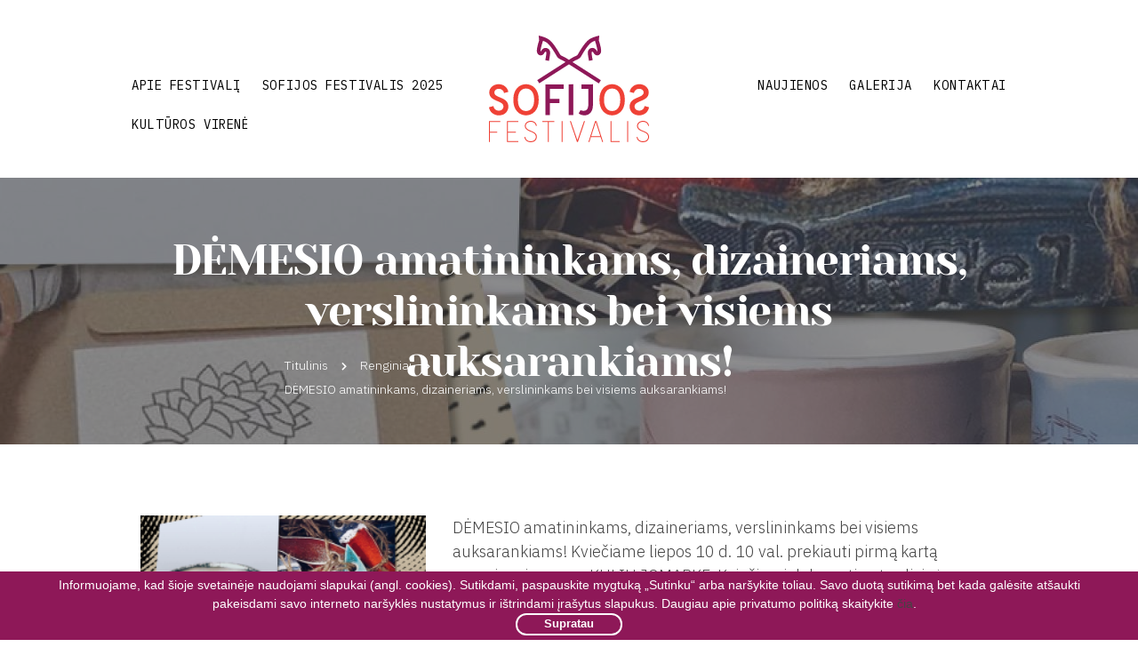

--- FILE ---
content_type: text/html; charset=UTF-8
request_url: https://www.sofijosfestivalis.lt/2023/demesio-amatininkams-dizaineriams-verslininkams-bei-visiems-auksarankiams
body_size: 4063
content:


<!DOCTYPE html><html lang="lt">
<head>
                <meta charset="UTF-8" />
    <title>DĖMESIO amatininkams, dizaineriams, verslininkams bei visiems auksarankiams! </title>
    <link rel="shortcut icon" href="https://www.sofijosfestivalis.lt/favicon.ico" />
    <meta name="keywords" content="" />
    <meta name="description" content="" />
    <meta name="generator" content="ImpressPages" />
    <link href="https://www.sofijosfestivalis.lt/Plugin/Colorbox/assets/theme1/colorbox.css?28" rel="stylesheet" type="text/css" />
    <link href="//cdnjs.cloudflare.com/ajax/libs/cookieconsent2/3.0.3/cookieconsent.min.css?28" rel="stylesheet" type="text/css" />
    <link href="https://www.sofijosfestivalis.lt/Plugin/MetaData/assets/override.css?28" rel="stylesheet" type="text/css" />
    <link href="https://www.sofijosfestivalis.lt/Plugin/NestedColumns/assets/nestedColumns.css?28" rel="stylesheet" type="text/css" />
    <link href="https://www.sofijosfestivalis.lt/Theme/cpartner/assets/vendors/bootstrap.min.css?28" rel="stylesheet" type="text/css" />
    <link href="https://www.sofijosfestivalis.lt/Theme/cpartner/assets/styles.css?28" rel="stylesheet" type="text/css" />
    <meta name="viewport" content="width=device-width, initial-scale=1.0">
    <link rel="apple-touch-icon" sizes="260x260" href="https://www.sofijosfestivalis.lt/apple-touch-icon.png">
    <link rel="icon" type="image/png" sizes="32x32" href="https://www.sofijosfestivalis.lt/favicon-32x32.png">
    <link rel="icon" type="image/png" sizes="16x16" href="https://www.sofijosfestivalis.lt/favicon-16x16.png">
    <style>
        .header {
            z-index: 1000;
        }
        .index-slider {
            margin-bottom: 30px;
        }
        .header__bottom .header__menu ul li a {
            text-shadow: 2px 2px 5px #000;
        }
        .header__bottom .header__menu ul li a:hover {
            text-shadow: none;
        }
        .inner .header__bottom .header__menu ul li a {
            text-shadow: none;
        }
        @media (max-width: 1024px) {
            .header__bottom .header__menu ul li a {
                text-shadow: none;
            }
        }
        @media (max-width: 767px) {
            .index-slider {
                height: 335px;
            }
            .index-slider img {
                height: 335px;
            }
        }
        @media (max-width: 415px) {
            .index-slider {
                height: 221px;
                margin-bottom: 10px;
            }
            .index-slider img {
                height: 221px;
            }
        }
    </style>
</head>

<body class="lt inner">


<div class="wrapper clearfix">
    <div id="google_translate_element"></div>
    <header class="header">
        <div class="container">
            <div class="logo_fixed">
                <a href="https://www.sofijosfestivalis.lt/">
                    <img src="https://www.sofijosfestivalis.lt/Theme/cpartner/assets/img/logos/logo_colors.svg" alt="Sofijos Festivalis">
                </a>
            </div>
            <div class="header__bottom">
                <div id="show_lang">EN</div>
                <div class="header__menu" id="header__menu">
                                <ul id="menu__left" class="level1 ">                <li>
                    <a href="https://www.sofijosfestivalis.lt/apie-festivali/"                            title="Apie festivalį">
                                                Apie festivalį                    </a>
                                        </li>                <li>
                    <a href="https://www.sofijosfestivalis.lt/sofijos-festivalis-2025/"                            title="Sofijos festivalis 2025">
                                                Sofijos festivalis 2025                    </a>
                                        </li>                <li>
                    <a href="https://www.sofijosfestivalis.lt/kulturos-virene/"                            title="Kultūros virenė">
                                                Kultūros virenė                    </a>
                                        </li>            </ul>
                        <ul id="menu__right" class="level1 ">                <li class="parent">
                    <a href="https://www.sofijosfestivalis.lt/2025"                            title="Naujienos">
                                                Naujienos                    </a>
                            <ul class="level2 children">            <li>
                <a href="https://www.sofijosfestivalis.lt/2025/" title="2025">
                    2025                </a>
                                </li>            <li>
                <a href="https://www.sofijosfestivalis.lt/2024/" title="2024">
                    2024                </a>
                                </li>            <li>
                <a href="https://www.sofijosfestivalis.lt/2023/" title="2023">
                    2023                </a>
                                </li>            <li>
                <a href="https://www.sofijosfestivalis.lt/2022/" title="2022">
                    2022                </a>
                                </li>            <li>
                <a href="https://www.sofijosfestivalis.lt/2021/" title="2021">
                    2021                </a>
                                </li>            <li>
                <a href="https://www.sofijosfestivalis.lt/2020/" title="2020">
                    2020                </a>
                                </li>            <li>
                <a href="https://www.sofijosfestivalis.lt/2019/" title="2019">
                    2019                </a>
                                </li>        </ul>
        
                    </li>                <li>
                    <a href="https://www.sofijosfestivalis.lt/galerija/"                            title="Galerija">
                                                Galerija                    </a>
                                        </li>                <li>
                    <a href="https://www.sofijosfestivalis.lt/kontaktai/"                            title="Kontaktai">
                                                Kontaktai                    </a>
                                        </li>            </ul>
            
                </div>
                <div class="header__mobile-menu">
                    <button class="hamburger hamburger--collapse js-hamburger" type="button">
                          <span class="hamburger-box">
                            <span class="hamburger-inner"></span>
                          </span>
                    </button>
                </div>
                <div class="clear"></div>
            </div>
        </div>
        <div class="clear"></div>
    </header>

<div class="main">
    <div class="slider-wrap">
        <div class="page-title inner">
            <div class="container">
                <h1>
                    DĖMESIO amatininkams, dizaineriams, verslininkams bei visiems auksarankiams!                 </h1>
            </div>
        </div>
        <article class="slider">
            <div class="visual"
                 style="background: url(/file/2021/06/10/2_KUFA_sofijos_post_5.jpg) center center no-repeat; background-size: cover">
            </div>
        </article>
        <ol class="breadcrumb"><li><a href="/">Titulinis</a></li><li><a href="renginiai">Renginiai</a></li><li class="active">DĖMESIO amatininkams, dizaineriams, verslininkams bei visiems auksarankiams! </li></ol>    </div>

    <div class="container">
        
<div class="news__inner">
    <div class="news__inner-description"><div class="news__inner-image"><img src="https://www.sofijosfestivalis.lt/file/2021/06/10/2_KUFA_sofijos_post_4.jpg" alt="DĖMESIO amatininkams, dizaineriams, verslininkams bei visiems auksarankiams! " /><div class="news-date"><div class="news-date-month">June</div><div class="news-date-day">10</div></div></div><div class="news__inner-content"><p>DĖMESIO amatininkams, dizaineriams, verslininkams bei visiems auksarankiams! Kviečiame liepos 10 d. 10 val. prekiauti pirmą kartą organizuojamame KULIŲ JOMARKE. Kviečiami dalyvauti netradicinės kulinarijos propaguotojai, originalių suvenyrų ir rankdarbių kūrėjai, savo paslaugas raginami siūlyti „Blusų turgaus“ gerbėjai, batų valytojai, kirpėjai, sriubos virėjai, bulvių kepėjai ir likimo pranašautojai. Dalyvavimas Jomarke nemokamas, tad savo prekystalius Kuliuose kviečiami įkurti visi turintys ką parduoti ar kuo pasidalinti – meninė turgaus atmosfera ir prekybą pagyvinantys menininkų pasirodymai leis prekeiviams tikėtis gero pelno, o lankytojams originalių pirkinių. SOFIJOS festivalio Jomarkas- tai senojo turgaus tradicijos, papildytos meninėmis provokacijomis. Liepos 10d., šeštadienį, 10 val. renginio organizatoriai kviečia į Kulių miestelio centrinę aikštę – kur atidarant Jomarką žadins ir visiems nuotaiką kurs triukšmingas Lietuvos Karinių jūrų pajėgų pučiamųjų orkestras, vadovas Egidijus Miknius.Kulių Jomarke įprastiems prekeiviams ir dizaineriams kompaniją palaikys profesionalūs aktoriai, šokėjai, muzikos atlikėjai, gatvės cirko atstovai (aktorius V. Mickevičius-Slavka) ir kt.</p>
<p><span style="color: #ff0000;">DALYVIŲ REGISTRACIJA IR INFORMACIJA:</span> <a href="mailto:agnealcauskiene@gmail.com">agnealcauskiene@gmail.com</a> arba +37061114410</p></div></div><div class="news__inner-gallery"></div><div class="clear"></div><div class="back"><a class="default-btn back-btn" href="https://www.sofijosfestivalis.lt/2023">Atgal į naujienų sąrašą</a></div></div>
    </div>
</div>
<div class="clear"></div>

<footer>
    <div class="footer_logo">
        <a href="https://www.sofijosfestivalis.lt/">
            <img src="https://www.sofijosfestivalis.lt/Theme/cpartner/assets/img/logos/logo_footer.svg" alt="Sofijos Festivalis">
        </a>
    </div>
    <div class="footer_follow_us">
        <a target="_blank" href="https://www.facebook.com/sofijosfestivalis/?modal=admin_todo_tour" class="fb">
            <img src="https://www.sofijosfestivalis.lt/Theme/cpartner/assets/img/logos/fb.svg" alt="Sofijos Festivalis">
            Sekite Mus        </a>
    </div>
    <div class="footer_made-by">
        <div class="made-by-title">
            © 2026. Sofijos festivalis        </div>
        <div class="made-by">
                <span>
                    <div  class="">Sukūrė</div>
                </span>
            <a target="_blank" href="https://www.cpartner.tech">
                <img src="https://www.sofijosfestivalis.lt/Theme/cpartner/assets/img/logos/cp.svg" alt="Creative Partner">
            </a>
        </div>
    </div>

</footer>
</div>
<script type="text/javascript" src="https://translate.google.com/translate_a/element.js?cb=googleTranslateElementInit"></script>
    <script>
var ip = {"baseUrl":"https:\/\/www.sofijosfestivalis.lt\/","safeMode":false,"languageId":2,"languageUrl":"https:\/\/www.sofijosfestivalis.lt\/","languageCode":"lt","languageTextDirection":"ltr","theme":"cpartner","pageId":null,"revisionId":null,"securityToken":"c1b37d1ac40e485964acf08cce3a7aae","developmentEnvironment":true,"debugMode":false,"isManagementState":false,"isAdminState":0,"isAdminNavbarDisabled":0,"gmapsApiKey":null};
    var ipSessionRefresh = 1420;
    var ipValidatorTranslations = {"Ip-admin":{"*":"Please correct this value",":email":"Please enter a valid email address",":number":"Please enter a valid numeric value",":url":"Please enter a valid URL","[max]":"Please enter a value no larger than $1","[min]":"Please enter a value of at least $1","[required]":"Please complete this mandatory field"},"lt":{"*":"Pra\u0161ome i\u0161taisyti \u0161i\u0105 reik\u0161m\u0119",":email":"Pra\u0161ome \u012fvesti galiojant\u012f el.pa\u0161to adres\u0105",":number":"Pra\u0161ome \u012fvesti tinkam\u0105 skaitmen\u0173 reik\u0161m\u0119",":url":"Pra\u0161ome \u012fvesti galiojant\u012f URL","[max]":"Pra\u0161ome \u012fvesti reik\u0161m\u0119 ne didesn\u0119 nei $1","[min]":"Pra\u0161ome \u012fvesti reik\u0161m\u0119 bent $1","[required]":"Pra\u0161ome u\u017epildyti \u0161\u012f privalom\u0105 lauk\u0105"}};
    var ipUrlOverrides = [];
</script>
  <script type="text/javascript" src="https://www.sofijosfestivalis.lt/Ip/Internal/Core/assets/ipCore.min.js?28"></script>
  <script type="text/javascript" src="https://www.sofijosfestivalis.lt/Plugin/Colorbox/assets/colorbox/jquery.colorbox-min.js?28"></script>
  <script type="text/javascript" src="https://www.sofijosfestivalis.lt/Plugin/Colorbox/assets/colorboxInit.js?28"></script>
  <script type="text/javascript" src="https://www.googletagmanager.com/gtag/js?id=UA-149711053-1&amp;28"></script>
  <script type="text/javascript">
    window.dataLayer = window.dataLayer || [];
    function gtag(){dataLayer.push(arguments);}
    gtag('js', new Date());

    gtag('config', 'UA-149719038-1');

</script>  <script type="text/javascript" src="//cdnjs.cloudflare.com/ajax/libs/cookieconsent2/3.0.3/cookieconsent.min.js?28"></script>
  <script type="text/javascript">

    window.addEventListener("load", function () {
        var containerToAppend = document.getElementById('cookiePolicyHolder');
        window.cookieconsent.initialise({
            "palette": {
                "popup": {
                    "background": "#8E1858;",
                    "text": "#ffffff"
                },
                "button": {
                    "background": "#8E1858;",
                    "text": "#ffffff",
                    "border": "#ffffff"
                }
            },
            "theme": "classic",
            "content": {
                "message": 'Informuojame, kad šioje svetainėje naudojami slapukai (angl. cookies). Sutikdami, paspauskite mygtuką „Sutinku“ arba naršykite toliau. Savo duotą sutikimą bet kada galėsite atšaukti pakeisdami savo interneto naršyklės nustatymus ir ištrindami įrašytus slapukus. Daugiau apie privatumo politiką skaitykite <a href="https://www.sofijosfestivalis.lt/privatumo-politika">čia</a>.',
                "dismiss": "Supratau",
                "link": "",
                "href": "#",
            },
            "container": containerToAppend
        })
		
        $( "#cookiePolicyHolder a.close" ).click(function(e) {
            e.preventDefault();
            $( "#cookiePolicyHolder" ).fadeOut();
        });

        if($('.cc-window').css("display") == 'block' ){

        }else{
            $('#cookiePolicyHolder a.close').css('display', 'none');
        }		
		
    });

    (function () {
        document.body.innerHTML += "<div id='cookiePolicyHolder'></div>";
    })();





</script>  <script type="text/javascript" src="https://www.sofijosfestivalis.lt/Theme/cpartner/assets/site.min.js?28"></script>

</body>
</html>


--- FILE ---
content_type: text/css
request_url: https://www.sofijosfestivalis.lt/Plugin/MetaData/assets/override.css?28
body_size: 767
content:
#cookiePolicyHolder a.close{
    display: block;
    position: fixed;
    right: 12px;
    bottom: 11px;
    width: 12px;
    height: 12px;
    background: url("close.png") center center no-repeat;
    background-size: cover;
    z-index: 10000;
}

.cc-revoke, .cc-window {
    font-size: 14px !important;
    display: inline-block;
    text-align: center;
}

.cc-banner .cc-message {
    display: inline-block;
}

.cc-compliance {
    display: inline-block;
}

.cc-window.cc-banner {
    padding: 5px 40px;
}

.cc-floating.cc-theme-classic {
    padding: 10px 15px;
    border-radius: 0px;
}

.cc-theme-classic .cc-btn:last-child {
    min-width: 80px;
    padding: 0 30px;
    border-radius: 13px;
}

.cc-window.cc-floating {
    max-width: 100%;
    width: 100%;
}

.cc-bottom {
    bottom: 0;
}

@media (min-width: 1025px) {
    .slider-wrap{
        margin-top: 200px;
    }
}



--- FILE ---
content_type: text/css
request_url: https://www.sofijosfestivalis.lt/Plugin/NestedColumns/assets/nestedColumns.css?28
body_size: 323
content:
.ipWidget-NestedColumns ._nestedContainer {
    margin: 0 -10px;
}
.ipWidget-NestedColumns ._nestedCol {
    -webkit-box-sizing: border-box;
    -moz-box-sizing: border-box;
    box-sizing: border-box;
    float: left;
    min-height: 1px;
    padding: 0 10px;
    position: relative;
}

.ipWidget-NestedColumns > .ip > .ipAdminWidgetControls > ._controls {
    margin-top: -25px;
    margin-bottom: 25px;
}

body {
    background: red;
}


--- FILE ---
content_type: text/css
request_url: https://www.sofijosfestivalis.lt/Theme/cpartner/assets/styles.css?28
body_size: 30413
content:
/* Edit styles.less, not this file. */
/*!
 * Font Awesome Free 5.0.10 by @fontawesome - https://fontawesome.com
 * License - https://fontawesome.com/license (Icons: CC BY 4.0, Fonts: SIL OFL 1.1, Code: MIT License)
 */
@font-face {
  font-family: 'Font Awesome 5 Solid';
  font-style: normal;
  font-weight: 900;
  src: url('fonts/webfonts/fa-solid-900.eot');
  src: url('fonts/webfonts/fa-solid-900.eot?#iefix') format('embedded-opentype'), url('fonts/webfonts/fa-solid-900.woff2') format('woff2'), url('fonts/webfonts/fa-solid-900.woff') format('woff'), url('fonts/webfonts/fa-solid-900.ttf') format('truetype'), url('fonts/webfonts/fa-solid-900.svg#fontawesome') format('svg');
}
.fa,
.fas {
  font-family: 'Font Awesome 5 Solid';
  font-weight: 900;
}
/*!
 * Font Awesome Free 5.0.10 by @fontawesome - https://fontawesome.com
 * License - https://fontawesome.com/license (Icons: CC BY 4.0, Fonts: SIL OFL 1.1, Code: MIT License)
 */
.fa,
.fas,
.far,
.fal,
.fab {
  -moz-osx-font-smoothing: grayscale;
  -webkit-font-smoothing: antialiased;
  display: inline-block;
  font-style: normal;
  font-variant: normal;
  text-rendering: auto;
  line-height: 1;
}
/* makes the font 33% larger relative to the icon container */
.fa-lg {
  font-size: 1.33333333em;
  line-height: 0.75em;
  vertical-align: -.0667em;
}
.fa-xs {
  font-size: .75em;
}
.fa-sm {
  font-size: .875em;
}
.fa-1x {
  font-size: 1em;
}
.fa-2x {
  font-size: 2em;
}
.fa-3x {
  font-size: 3em;
}
.fa-4x {
  font-size: 4em;
}
.fa-5x {
  font-size: 5em;
}
.fa-6x {
  font-size: 6em;
}
.fa-7x {
  font-size: 7em;
}
.fa-8x {
  font-size: 8em;
}
.fa-9x {
  font-size: 9em;
}
.fa-10x {
  font-size: 10em;
}
.fa-fw {
  text-align: center;
  width: 1.25em;
}
.fa-ul {
  list-style-type: none;
  margin-left: 2.5em;
  padding-left: 0;
}
.fa-ul > li {
  position: relative;
}
.fa-li {
  left: -2em;
  position: absolute;
  text-align: center;
  width: 2em;
  line-height: inherit;
}
.fa-border {
  border-radius: .1em;
  border: solid 0.08em #eeeeee;
  padding: .2em .25em .15em;
}
.fa-pull-left {
  float: left;
}
.fa-pull-right {
  float: right;
}
.fa.fa-pull-left,
.fas.fa-pull-left,
.far.fa-pull-left,
.fal.fa-pull-left,
.fab.fa-pull-left {
  margin-right: .3em;
}
.fa.fa-pull-right,
.fas.fa-pull-right,
.far.fa-pull-right,
.fal.fa-pull-right,
.fab.fa-pull-right {
  margin-left: .3em;
}
.fa-spin {
  animation: fa-spin 2s infinite linear;
}
.fa-pulse {
  animation: fa-spin 1s infinite steps(8);
}
@keyframes fa-spin {
  0% {
    transform: rotate(0deg);
  }
  100% {
    transform: rotate(360deg);
  }
}
.fa-rotate-90 {
  -ms-filter: "progid:DXImageTransform.Microsoft.BasicImage(rotation=1)";
  transform: rotate(90deg);
}
.fa-rotate-180 {
  -ms-filter: "progid:DXImageTransform.Microsoft.BasicImage(rotation=2)";
  transform: rotate(180deg);
}
.fa-rotate-270 {
  -ms-filter: "progid:DXImageTransform.Microsoft.BasicImage(rotation=3)";
  transform: rotate(270deg);
}
.fa-flip-horizontal {
  -ms-filter: "progid:DXImageTransform.Microsoft.BasicImage(rotation=0, mirror=1)";
  transform: scale(-1, 1);
}
.fa-flip-vertical {
  -ms-filter: "progid:DXImageTransform.Microsoft.BasicImage(rotation=2, mirror=1)";
  transform: scale(1, -1);
}
.fa-flip-horizontal.fa-flip-vertical {
  -ms-filter: "progid:DXImageTransform.Microsoft.BasicImage(rotation=2, mirror=1)";
  transform: scale(-1, -1);
}
:root .fa-rotate-90,
:root .fa-rotate-180,
:root .fa-rotate-270,
:root .fa-flip-horizontal,
:root .fa-flip-vertical {
  filter: none;
}
.fa-stack {
  display: inline-block;
  height: 2em;
  line-height: 2em;
  position: relative;
  vertical-align: middle;
  width: 2em;
}
.fa-stack-1x,
.fa-stack-2x {
  left: 0;
  position: absolute;
  text-align: center;
  width: 100%;
}
.fa-stack-1x {
  line-height: inherit;
}
.fa-stack-2x {
  font-size: 2em;
}
.fa-inverse {
  color: #ffffff;
}
/* Font Awesome uses the Unicode Private Use Area (PUA) to ensure screen
   readers do not read off random characters that represent icons */
.fa-500px:before {
  content: "\f26e";
}
.fa-accessible-icon:before {
  content: "\f368";
}
.fa-accusoft:before {
  content: "\f369";
}
.fa-address-book:before {
  content: "\f2b9";
}
.fa-address-card:before {
  content: "\f2bb";
}
.fa-adjust:before {
  content: "\f042";
}
.fa-adn:before {
  content: "\f170";
}
.fa-adversal:before {
  content: "\f36a";
}
.fa-affiliatetheme:before {
  content: "\f36b";
}
.fa-algolia:before {
  content: "\f36c";
}
.fa-align-center:before {
  content: "\f037";
}
.fa-align-justify:before {
  content: "\f039";
}
.fa-align-left:before {
  content: "\f036";
}
.fa-align-right:before {
  content: "\f038";
}
.fa-allergies:before {
  content: "\f461";
}
.fa-amazon:before {
  content: "\f270";
}
.fa-amazon-pay:before {
  content: "\f42c";
}
.fa-ambulance:before {
  content: "\f0f9";
}
.fa-american-sign-language-interpreting:before {
  content: "\f2a3";
}
.fa-amilia:before {
  content: "\f36d";
}
.fa-anchor:before {
  content: "\f13d";
}
.fa-android:before {
  content: "\f17b";
}
.fa-angellist:before {
  content: "\f209";
}
.fa-angle-double-down:before {
  content: "\f103";
}
.fa-angle-double-left:before {
  content: "\f100";
}
.fa-angle-double-right:before {
  content: "\f101";
}
.fa-angle-double-up:before {
  content: "\f102";
}
.fa-angle-down:before {
  content: "\f107";
}
.fa-angle-left:before {
  content: "\f104";
}
.fa-angle-right:before {
  content: "\f105";
}
.fa-angle-up:before {
  content: "\f106";
}
.fa-angrycreative:before {
  content: "\f36e";
}
.fa-angular:before {
  content: "\f420";
}
.fa-app-store:before {
  content: "\f36f";
}
.fa-app-store-ios:before {
  content: "\f370";
}
.fa-apper:before {
  content: "\f371";
}
.fa-apple:before {
  content: "\f179";
}
.fa-apple-pay:before {
  content: "\f415";
}
.fa-archive:before {
  content: "\f187";
}
.fa-arrow-alt-circle-down:before {
  content: "\f358";
}
.fa-arrow-alt-circle-left:before {
  content: "\f359";
}
.fa-arrow-alt-circle-right:before {
  content: "\f35a";
}
.fa-arrow-alt-circle-up:before {
  content: "\f35b";
}
.fa-arrow-circle-down:before {
  content: "\f0ab";
}
.fa-arrow-circle-left:before {
  content: "\f0a8";
}
.fa-arrow-circle-right:before {
  content: "\f0a9";
}
.fa-arrow-circle-up:before {
  content: "\f0aa";
}
.fa-arrow-down:before {
  content: "\f063";
}
.fa-arrow-left:before {
  content: "\f060";
}
.fa-arrow-right:before {
  content: "\f061";
}
.fa-arrow-up:before {
  content: "\f062";
}
.fa-arrows-alt:before {
  content: "\f0b2";
}
.fa-arrows-alt-h:before {
  content: "\f337";
}
.fa-arrows-alt-v:before {
  content: "\f338";
}
.fa-assistive-listening-systems:before {
  content: "\f2a2";
}
.fa-asterisk:before {
  content: "\f069";
}
.fa-asymmetrik:before {
  content: "\f372";
}
.fa-at:before {
  content: "\f1fa";
}
.fa-audible:before {
  content: "\f373";
}
.fa-audio-description:before {
  content: "\f29e";
}
.fa-autoprefixer:before {
  content: "\f41c";
}
.fa-avianex:before {
  content: "\f374";
}
.fa-aviato:before {
  content: "\f421";
}
.fa-aws:before {
  content: "\f375";
}
.fa-backward:before {
  content: "\f04a";
}
.fa-balance-scale:before {
  content: "\f24e";
}
.fa-ban:before {
  content: "\f05e";
}
.fa-band-aid:before {
  content: "\f462";
}
.fa-bandcamp:before {
  content: "\f2d5";
}
.fa-barcode:before {
  content: "\f02a";
}
.fa-bars:before {
  content: "\f0c9";
}
.fa-baseball-ball:before {
  content: "\f433";
}
.fa-basketball-ball:before {
  content: "\f434";
}
.fa-bath:before {
  content: "\f2cd";
}
.fa-battery-empty:before {
  content: "\f244";
}
.fa-battery-full:before {
  content: "\f240";
}
.fa-battery-half:before {
  content: "\f242";
}
.fa-battery-quarter:before {
  content: "\f243";
}
.fa-battery-three-quarters:before {
  content: "\f241";
}
.fa-bed:before {
  content: "\f236";
}
.fa-beer:before {
  content: "\f0fc";
}
.fa-behance:before {
  content: "\f1b4";
}
.fa-behance-square:before {
  content: "\f1b5";
}
.fa-bell:before {
  content: "\f0f3";
}
.fa-bell-slash:before {
  content: "\f1f6";
}
.fa-bicycle:before {
  content: "\f206";
}
.fa-bimobject:before {
  content: "\f378";
}
.fa-binoculars:before {
  content: "\f1e5";
}
.fa-birthday-cake:before {
  content: "\f1fd";
}
.fa-bitbucket:before {
  content: "\f171";
}
.fa-bitcoin:before {
  content: "\f379";
}
.fa-bity:before {
  content: "\f37a";
}
.fa-black-tie:before {
  content: "\f27e";
}
.fa-blackberry:before {
  content: "\f37b";
}
.fa-blind:before {
  content: "\f29d";
}
.fa-blogger:before {
  content: "\f37c";
}
.fa-blogger-b:before {
  content: "\f37d";
}
.fa-bluetooth:before {
  content: "\f293";
}
.fa-bluetooth-b:before {
  content: "\f294";
}
.fa-bold:before {
  content: "\f032";
}
.fa-bolt:before {
  content: "\f0e7";
}
.fa-bomb:before {
  content: "\f1e2";
}
.fa-book:before {
  content: "\f02d";
}
.fa-bookmark:before {
  content: "\f02e";
}
.fa-bowling-ball:before {
  content: "\f436";
}
.fa-box:before {
  content: "\f466";
}
.fa-box-open:before {
  content: "\f49e";
}
.fa-boxes:before {
  content: "\f468";
}
.fa-braille:before {
  content: "\f2a1";
}
.fa-briefcase:before {
  content: "\f0b1";
}
.fa-briefcase-medical:before {
  content: "\f469";
}
.fa-btc:before {
  content: "\f15a";
}
.fa-bug:before {
  content: "\f188";
}
.fa-building:before {
  content: "\f1ad";
}
.fa-bullhorn:before {
  content: "\f0a1";
}
.fa-bullseye:before {
  content: "\f140";
}
.fa-burn:before {
  content: "\f46a";
}
.fa-buromobelexperte:before {
  content: "\f37f";
}
.fa-bus:before {
  content: "\f207";
}
.fa-buysellads:before {
  content: "\f20d";
}
.fa-calculator:before {
  content: "\f1ec";
}
.fa-calendar:before {
  content: "\f133";
}
.fa-calendar-alt:before {
  content: "\f073";
}
.fa-calendar-check:before {
  content: "\f274";
}
.fa-calendar-minus:before {
  content: "\f272";
}
.fa-calendar-plus:before {
  content: "\f271";
}
.fa-calendar-times:before {
  content: "\f273";
}
.fa-camera:before {
  content: "\f030";
}
.fa-camera-retro:before {
  content: "\f083";
}
.fa-capsules:before {
  content: "\f46b";
}
.fa-car:before {
  content: "\f1b9";
}
.fa-caret-down:before {
  content: "\f0d7";
}
.fa-caret-left:before {
  content: "\f0d9";
}
.fa-caret-right:before {
  content: "\f0da";
}
.fa-caret-square-down:before {
  content: "\f150";
}
.fa-caret-square-left:before {
  content: "\f191";
}
.fa-caret-square-right:before {
  content: "\f152";
}
.fa-caret-square-up:before {
  content: "\f151";
}
.fa-caret-up:before {
  content: "\f0d8";
}
.fa-cart-arrow-down:before {
  content: "\f218";
}
.fa-cart-plus:before {
  content: "\f217";
}
.fa-cc-amazon-pay:before {
  content: "\f42d";
}
.fa-cc-amex:before {
  content: "\f1f3";
}
.fa-cc-apple-pay:before {
  content: "\f416";
}
.fa-cc-diners-club:before {
  content: "\f24c";
}
.fa-cc-discover:before {
  content: "\f1f2";
}
.fa-cc-jcb:before {
  content: "\f24b";
}
.fa-cc-mastercard:before {
  content: "\f1f1";
}
.fa-cc-paypal:before {
  content: "\f1f4";
}
.fa-cc-stripe:before {
  content: "\f1f5";
}
.fa-cc-visa:before {
  content: "\f1f0";
}
.fa-centercode:before {
  content: "\f380";
}
.fa-certificate:before {
  content: "\f0a3";
}
.fa-chart-area:before {
  content: "\f1fe";
}
.fa-chart-bar:before {
  content: "\f080";
}
.fa-chart-line:before {
  content: "\f201";
}
.fa-chart-pie:before {
  content: "\f200";
}
.fa-check:before {
  content: "\f00c";
}
.fa-check-circle:before {
  content: "\f058";
}
.fa-check-square:before {
  content: "\f14a";
}
.fa-chess:before {
  content: "\f439";
}
.fa-chess-bishop:before {
  content: "\f43a";
}
.fa-chess-board:before {
  content: "\f43c";
}
.fa-chess-king:before {
  content: "\f43f";
}
.fa-chess-knight:before {
  content: "\f441";
}
.fa-chess-pawn:before {
  content: "\f443";
}
.fa-chess-queen:before {
  content: "\f445";
}
.fa-chess-rook:before {
  content: "\f447";
}
.fa-chevron-circle-down:before {
  content: "\f13a";
}
.fa-chevron-circle-left:before {
  content: "\f137";
}
.fa-chevron-circle-right:before {
  content: "\f138";
}
.fa-chevron-circle-up:before {
  content: "\f139";
}
.fa-chevron-down:before {
  content: "\f078";
}
.fa-chevron-left:before {
  content: "\f053";
}
.fa-chevron-right:before {
  content: "\f054";
}
.fa-chevron-up:before {
  content: "\f077";
}
.fa-child:before {
  content: "\f1ae";
}
.fa-chrome:before {
  content: "\f268";
}
.fa-circle:before {
  content: "\f111";
}
.fa-circle-notch:before {
  content: "\f1ce";
}
.fa-clipboard:before {
  content: "\f328";
}
.fa-clipboard-check:before {
  content: "\f46c";
}
.fa-clipboard-list:before {
  content: "\f46d";
}
.fa-clock:before {
  content: "\f017";
}
.fa-clone:before {
  content: "\f24d";
}
.fa-closed-captioning:before {
  content: "\f20a";
}
.fa-cloud:before {
  content: "\f0c2";
}
.fa-cloud-download-alt:before {
  content: "\f381";
}
.fa-cloud-upload-alt:before {
  content: "\f382";
}
.fa-cloudscale:before {
  content: "\f383";
}
.fa-cloudsmith:before {
  content: "\f384";
}
.fa-cloudversify:before {
  content: "\f385";
}
.fa-code:before {
  content: "\f121";
}
.fa-code-branch:before {
  content: "\f126";
}
.fa-codepen:before {
  content: "\f1cb";
}
.fa-codiepie:before {
  content: "\f284";
}
.fa-coffee:before {
  content: "\f0f4";
}
.fa-cog:before {
  content: "\f013";
}
.fa-cogs:before {
  content: "\f085";
}
.fa-columns:before {
  content: "\f0db";
}
.fa-comment:before {
  content: "\f075";
}
.fa-comment-alt:before {
  content: "\f27a";
}
.fa-comment-dots:before {
  content: "\f4ad";
}
.fa-comment-slash:before {
  content: "\f4b3";
}
.fa-comments:before {
  content: "\f086";
}
.fa-compass:before {
  content: "\f14e";
}
.fa-compress:before {
  content: "\f066";
}
.fa-connectdevelop:before {
  content: "\f20e";
}
.fa-contao:before {
  content: "\f26d";
}
.fa-copy:before {
  content: "\f0c5";
}
.fa-copyright:before {
  content: "\f1f9";
}
.fa-couch:before {
  content: "\f4b8";
}
.fa-cpanel:before {
  content: "\f388";
}
.fa-creative-commons:before {
  content: "\f25e";
}
.fa-credit-card:before {
  content: "\f09d";
}
.fa-crop:before {
  content: "\f125";
}
.fa-crosshairs:before {
  content: "\f05b";
}
.fa-css3:before {
  content: "\f13c";
}
.fa-css3-alt:before {
  content: "\f38b";
}
.fa-cube:before {
  content: "\f1b2";
}
.fa-cubes:before {
  content: "\f1b3";
}
.fa-cut:before {
  content: "\f0c4";
}
.fa-cuttlefish:before {
  content: "\f38c";
}
.fa-d-and-d:before {
  content: "\f38d";
}
.fa-dashcube:before {
  content: "\f210";
}
.fa-database:before {
  content: "\f1c0";
}
.fa-deaf:before {
  content: "\f2a4";
}
.fa-delicious:before {
  content: "\f1a5";
}
.fa-deploydog:before {
  content: "\f38e";
}
.fa-deskpro:before {
  content: "\f38f";
}
.fa-desktop:before {
  content: "\f108";
}
.fa-deviantart:before {
  content: "\f1bd";
}
.fa-diagnoses:before {
  content: "\f470";
}
.fa-digg:before {
  content: "\f1a6";
}
.fa-digital-ocean:before {
  content: "\f391";
}
.fa-discord:before {
  content: "\f392";
}
.fa-discourse:before {
  content: "\f393";
}
.fa-dna:before {
  content: "\f471";
}
.fa-dochub:before {
  content: "\f394";
}
.fa-docker:before {
  content: "\f395";
}
.fa-dollar-sign:before {
  content: "\f155";
}
.fa-dolly:before {
  content: "\f472";
}
.fa-dolly-flatbed:before {
  content: "\f474";
}
.fa-donate:before {
  content: "\f4b9";
}
.fa-dot-circle:before {
  content: "\f192";
}
.fa-dove:before {
  content: "\f4ba";
}
.fa-download:before {
  content: "\f019";
}
.fa-draft2digital:before {
  content: "\f396";
}
.fa-dribbble:before {
  content: "\f17d";
}
.fa-dribbble-square:before {
  content: "\f397";
}
.fa-dropbox:before {
  content: "\f16b";
}
.fa-drupal:before {
  content: "\f1a9";
}
.fa-dyalog:before {
  content: "\f399";
}
.fa-earlybirds:before {
  content: "\f39a";
}
.fa-edge:before {
  content: "\f282";
}
.fa-edit:before {
  content: "\f044";
}
.fa-eject:before {
  content: "\f052";
}
.fa-elementor:before {
  content: "\f430";
}
.fa-ellipsis-h:before {
  content: "\f141";
}
.fa-ellipsis-v:before {
  content: "\f142";
}
.fa-ember:before {
  content: "\f423";
}
.fa-empire:before {
  content: "\f1d1";
}
.fa-envelope:before {
  content: "\f0e0";
}
.fa-envelope-open:before {
  content: "\f2b6";
}
.fa-envelope-square:before {
  content: "\f199";
}
.fa-envira:before {
  content: "\f299";
}
.fa-eraser:before {
  content: "\f12d";
}
.fa-erlang:before {
  content: "\f39d";
}
.fa-ethereum:before {
  content: "\f42e";
}
.fa-etsy:before {
  content: "\f2d7";
}
.fa-euro-sign:before {
  content: "\f153";
}
.fa-exchange-alt:before {
  content: "\f362";
}
.fa-exclamation:before {
  content: "\f12a";
}
.fa-exclamation-circle:before {
  content: "\f06a";
}
.fa-exclamation-triangle:before {
  content: "\f071";
}
.fa-expand:before {
  content: "\f065";
}
.fa-expand-arrows-alt:before {
  content: "\f31e";
}
.fa-expeditedssl:before {
  content: "\f23e";
}
.fa-external-link-alt:before {
  content: "\f35d";
}
.fa-external-link-square-alt:before {
  content: "\f360";
}
.fa-eye:before {
  content: "\f06e";
}
.fa-eye-dropper:before {
  content: "\f1fb";
}
.fa-eye-slash:before {
  content: "\f070";
}
.fa-facebook:before {
  content: "\f09a";
}
.fa-facebook-f:before {
  content: "\f39e";
}
.fa-facebook-messenger:before {
  content: "\f39f";
}
.fa-facebook-square:before {
  content: "\f082";
}
.fa-fast-backward:before {
  content: "\f049";
}
.fa-fast-forward:before {
  content: "\f050";
}
.fa-fax:before {
  content: "\f1ac";
}
.fa-female:before {
  content: "\f182";
}
.fa-fighter-jet:before {
  content: "\f0fb";
}
.fa-file:before {
  content: "\f15b";
}
.fa-file-alt:before {
  content: "\f15c";
}
.fa-file-archive:before {
  content: "\f1c6";
}
.fa-file-audio:before {
  content: "\f1c7";
}
.fa-file-code:before {
  content: "\f1c9";
}
.fa-file-excel:before {
  content: "\f1c3";
}
.fa-file-image:before {
  content: "\f1c5";
}
.fa-file-medical:before {
  content: "\f477";
}
.fa-file-medical-alt:before {
  content: "\f478";
}
.fa-file-pdf:before {
  content: "\f1c1";
}
.fa-file-powerpoint:before {
  content: "\f1c4";
}
.fa-file-video:before {
  content: "\f1c8";
}
.fa-file-word:before {
  content: "\f1c2";
}
.fa-film:before {
  content: "\f008";
}
.fa-filter:before {
  content: "\f0b0";
}
.fa-fire:before {
  content: "\f06d";
}
.fa-fire-extinguisher:before {
  content: "\f134";
}
.fa-firefox:before {
  content: "\f269";
}
.fa-first-aid:before {
  content: "\f479";
}
.fa-first-order:before {
  content: "\f2b0";
}
.fa-firstdraft:before {
  content: "\f3a1";
}
.fa-flag:before {
  content: "\f024";
}
.fa-flag-checkered:before {
  content: "\f11e";
}
.fa-flask:before {
  content: "\f0c3";
}
.fa-flickr:before {
  content: "\f16e";
}
.fa-flipboard:before {
  content: "\f44d";
}
.fa-fly:before {
  content: "\f417";
}
.fa-folder:before {
  content: "\f07b";
}
.fa-folder-open:before {
  content: "\f07c";
}
.fa-font:before {
  content: "\f031";
}
.fa-font-awesome:before {
  content: "\f2b4";
}
.fa-font-awesome-alt:before {
  content: "\f35c";
}
.fa-font-awesome-flag:before {
  content: "\f425";
}
.fa-fonticons:before {
  content: "\f280";
}
.fa-fonticons-fi:before {
  content: "\f3a2";
}
.fa-football-ball:before {
  content: "\f44e";
}
.fa-fort-awesome:before {
  content: "\f286";
}
.fa-fort-awesome-alt:before {
  content: "\f3a3";
}
.fa-forumbee:before {
  content: "\f211";
}
.fa-forward:before {
  content: "\f04e";
}
.fa-foursquare:before {
  content: "\f180";
}
.fa-free-code-camp:before {
  content: "\f2c5";
}
.fa-freebsd:before {
  content: "\f3a4";
}
.fa-frown:before {
  content: "\f119";
}
.fa-futbol:before {
  content: "\f1e3";
}
.fa-gamepad:before {
  content: "\f11b";
}
.fa-gavel:before {
  content: "\f0e3";
}
.fa-gem:before {
  content: "\f3a5";
}
.fa-genderless:before {
  content: "\f22d";
}
.fa-get-pocket:before {
  content: "\f265";
}
.fa-gg:before {
  content: "\f260";
}
.fa-gg-circle:before {
  content: "\f261";
}
.fa-gift:before {
  content: "\f06b";
}
.fa-git:before {
  content: "\f1d3";
}
.fa-git-square:before {
  content: "\f1d2";
}
.fa-github:before {
  content: "\f09b";
}
.fa-github-alt:before {
  content: "\f113";
}
.fa-github-square:before {
  content: "\f092";
}
.fa-gitkraken:before {
  content: "\f3a6";
}
.fa-gitlab:before {
  content: "\f296";
}
.fa-gitter:before {
  content: "\f426";
}
.fa-glass-martini:before {
  content: "\f000";
}
.fa-glide:before {
  content: "\f2a5";
}
.fa-glide-g:before {
  content: "\f2a6";
}
.fa-globe:before {
  content: "\f0ac";
}
.fa-gofore:before {
  content: "\f3a7";
}
.fa-golf-ball:before {
  content: "\f450";
}
.fa-goodreads:before {
  content: "\f3a8";
}
.fa-goodreads-g:before {
  content: "\f3a9";
}
.fa-google:before {
  content: "\f1a0";
}
.fa-google-drive:before {
  content: "\f3aa";
}
.fa-google-play:before {
  content: "\f3ab";
}
.fa-google-plus:before {
  content: "\f2b3";
}
.fa-google-plus-g:before {
  content: "\f0d5";
}
.fa-google-plus-square:before {
  content: "\f0d4";
}
.fa-google-wallet:before {
  content: "\f1ee";
}
.fa-graduation-cap:before {
  content: "\f19d";
}
.fa-gratipay:before {
  content: "\f184";
}
.fa-grav:before {
  content: "\f2d6";
}
.fa-gripfire:before {
  content: "\f3ac";
}
.fa-grunt:before {
  content: "\f3ad";
}
.fa-gulp:before {
  content: "\f3ae";
}
.fa-h-square:before {
  content: "\f0fd";
}
.fa-hacker-news:before {
  content: "\f1d4";
}
.fa-hacker-news-square:before {
  content: "\f3af";
}
.fa-hand-holding:before {
  content: "\f4bd";
}
.fa-hand-holding-heart:before {
  content: "\f4be";
}
.fa-hand-holding-usd:before {
  content: "\f4c0";
}
.fa-hand-lizard:before {
  content: "\f258";
}
.fa-hand-paper:before {
  content: "\f256";
}
.fa-hand-peace:before {
  content: "\f25b";
}
.fa-hand-point-down:before {
  content: "\f0a7";
}
.fa-hand-point-left:before {
  content: "\f0a5";
}
.fa-hand-point-right:before {
  content: "\f0a4";
}
.fa-hand-point-up:before {
  content: "\f0a6";
}
.fa-hand-pointer:before {
  content: "\f25a";
}
.fa-hand-rock:before {
  content: "\f255";
}
.fa-hand-scissors:before {
  content: "\f257";
}
.fa-hand-spock:before {
  content: "\f259";
}
.fa-hands:before {
  content: "\f4c2";
}
.fa-hands-helping:before {
  content: "\f4c4";
}
.fa-handshake:before {
  content: "\f2b5";
}
.fa-hashtag:before {
  content: "\f292";
}
.fa-hdd:before {
  content: "\f0a0";
}
.fa-heading:before {
  content: "\f1dc";
}
.fa-headphones:before {
  content: "\f025";
}
.fa-heart:before {
  content: "\f004";
}
.fa-heartbeat:before {
  content: "\f21e";
}
.fa-hips:before {
  content: "\f452";
}
.fa-hire-a-helper:before {
  content: "\f3b0";
}
.fa-history:before {
  content: "\f1da";
}
.fa-hockey-puck:before {
  content: "\f453";
}
.fa-home:before {
  content: "\f015";
}
.fa-hooli:before {
  content: "\f427";
}
.fa-hospital:before {
  content: "\f0f8";
}
.fa-hospital-alt:before {
  content: "\f47d";
}
.fa-hospital-symbol:before {
  content: "\f47e";
}
.fa-hotjar:before {
  content: "\f3b1";
}
.fa-hourglass:before {
  content: "\f254";
}
.fa-hourglass-end:before {
  content: "\f253";
}
.fa-hourglass-half:before {
  content: "\f252";
}
.fa-hourglass-start:before {
  content: "\f251";
}
.fa-houzz:before {
  content: "\f27c";
}
.fa-html5:before {
  content: "\f13b";
}
.fa-hubspot:before {
  content: "\f3b2";
}
.fa-i-cursor:before {
  content: "\f246";
}
.fa-id-badge:before {
  content: "\f2c1";
}
.fa-id-card:before {
  content: "\f2c2";
}
.fa-id-card-alt:before {
  content: "\f47f";
}
.fa-image:before {
  content: "\f03e";
}
.fa-images:before {
  content: "\f302";
}
.fa-imdb:before {
  content: "\f2d8";
}
.fa-inbox:before {
  content: "\f01c";
}
.fa-indent:before {
  content: "\f03c";
}
.fa-industry:before {
  content: "\f275";
}
.fa-info:before {
  content: "\f129";
}
.fa-info-circle:before {
  content: "\f05a";
}
.fa-instagram:before {
  content: "\f16d";
}
.fa-internet-explorer:before {
  content: "\f26b";
}
.fa-ioxhost:before {
  content: "\f208";
}
.fa-italic:before {
  content: "\f033";
}
.fa-itunes:before {
  content: "\f3b4";
}
.fa-itunes-note:before {
  content: "\f3b5";
}
.fa-java:before {
  content: "\f4e4";
}
.fa-jenkins:before {
  content: "\f3b6";
}
.fa-joget:before {
  content: "\f3b7";
}
.fa-joomla:before {
  content: "\f1aa";
}
.fa-js:before {
  content: "\f3b8";
}
.fa-js-square:before {
  content: "\f3b9";
}
.fa-jsfiddle:before {
  content: "\f1cc";
}
.fa-key:before {
  content: "\f084";
}
.fa-keyboard:before {
  content: "\f11c";
}
.fa-keycdn:before {
  content: "\f3ba";
}
.fa-kickstarter:before {
  content: "\f3bb";
}
.fa-kickstarter-k:before {
  content: "\f3bc";
}
.fa-korvue:before {
  content: "\f42f";
}
.fa-language:before {
  content: "\f1ab";
}
.fa-laptop:before {
  content: "\f109";
}
.fa-laravel:before {
  content: "\f3bd";
}
.fa-lastfm:before {
  content: "\f202";
}
.fa-lastfm-square:before {
  content: "\f203";
}
.fa-leaf:before {
  content: "\f06c";
}
.fa-leanpub:before {
  content: "\f212";
}
.fa-lemon:before {
  content: "\f094";
}
.fa-less:before {
  content: "\f41d";
}
.fa-level-down-alt:before {
  content: "\f3be";
}
.fa-level-up-alt:before {
  content: "\f3bf";
}
.fa-life-ring:before {
  content: "\f1cd";
}
.fa-lightbulb:before {
  content: "\f0eb";
}
.fa-line:before {
  content: "\f3c0";
}
.fa-link:before {
  content: "\f0c1";
}
.fa-linkedin:before {
  content: "\f08c";
}
.fa-linkedin-in:before {
  content: "\f0e1";
}
.fa-linode:before {
  content: "\f2b8";
}
.fa-linux:before {
  content: "\f17c";
}
.fa-lira-sign:before {
  content: "\f195";
}
.fa-list:before {
  content: "\f03a";
}
.fa-list-alt:before {
  content: "\f022";
}
.fa-list-ol:before {
  content: "\f0cb";
}
.fa-list-ul:before {
  content: "\f0ca";
}
.fa-location-arrow:before {
  content: "\f124";
}
.fa-lock:before {
  content: "\f023";
}
.fa-lock-open:before {
  content: "\f3c1";
}
.fa-long-arrow-alt-down:before {
  content: "\f309";
}
.fa-long-arrow-alt-left:before {
  content: "\f30a";
}
.fa-long-arrow-alt-right:before {
  content: "\f30b";
}
.fa-long-arrow-alt-up:before {
  content: "\f30c";
}
.fa-low-vision:before {
  content: "\f2a8";
}
.fa-lyft:before {
  content: "\f3c3";
}
.fa-magento:before {
  content: "\f3c4";
}
.fa-magic:before {
  content: "\f0d0";
}
.fa-magnet:before {
  content: "\f076";
}
.fa-male:before {
  content: "\f183";
}
.fa-map:before {
  content: "\f279";
}
.fa-map-marker:before {
  content: "\f041";
}
.fa-map-marker-alt:before {
  content: "\f3c5";
}
.fa-map-pin:before {
  content: "\f276";
}
.fa-map-signs:before {
  content: "\f277";
}
.fa-mars:before {
  content: "\f222";
}
.fa-mars-double:before {
  content: "\f227";
}
.fa-mars-stroke:before {
  content: "\f229";
}
.fa-mars-stroke-h:before {
  content: "\f22b";
}
.fa-mars-stroke-v:before {
  content: "\f22a";
}
.fa-maxcdn:before {
  content: "\f136";
}
.fa-medapps:before {
  content: "\f3c6";
}
.fa-medium:before {
  content: "\f23a";
}
.fa-medium-m:before {
  content: "\f3c7";
}
.fa-medkit:before {
  content: "\f0fa";
}
.fa-medrt:before {
  content: "\f3c8";
}
.fa-meetup:before {
  content: "\f2e0";
}
.fa-meh:before {
  content: "\f11a";
}
.fa-mercury:before {
  content: "\f223";
}
.fa-microchip:before {
  content: "\f2db";
}
.fa-microphone:before {
  content: "\f130";
}
.fa-microphone-slash:before {
  content: "\f131";
}
.fa-microsoft:before {
  content: "\f3ca";
}
.fa-minus:before {
  content: "\f068";
}
.fa-minus-circle:before {
  content: "\f056";
}
.fa-minus-square:before {
  content: "\f146";
}
.fa-mix:before {
  content: "\f3cb";
}
.fa-mixcloud:before {
  content: "\f289";
}
.fa-mizuni:before {
  content: "\f3cc";
}
.fa-mobile:before {
  content: "\f10b";
}
.fa-mobile-alt:before {
  content: "\f3cd";
}
.fa-modx:before {
  content: "\f285";
}
.fa-monero:before {
  content: "\f3d0";
}
.fa-money-bill-alt:before {
  content: "\f3d1";
}
.fa-moon:before {
  content: "\f186";
}
.fa-motorcycle:before {
  content: "\f21c";
}
.fa-mouse-pointer:before {
  content: "\f245";
}
.fa-music:before {
  content: "\f001";
}
.fa-napster:before {
  content: "\f3d2";
}
.fa-neuter:before {
  content: "\f22c";
}
.fa-newspaper:before {
  content: "\f1ea";
}
.fa-nintendo-switch:before {
  content: "\f418";
}
.fa-node:before {
  content: "\f419";
}
.fa-node-js:before {
  content: "\f3d3";
}
.fa-notes-medical:before {
  content: "\f481";
}
.fa-npm:before {
  content: "\f3d4";
}
.fa-ns8:before {
  content: "\f3d5";
}
.fa-nutritionix:before {
  content: "\f3d6";
}
.fa-object-group:before {
  content: "\f247";
}
.fa-object-ungroup:before {
  content: "\f248";
}
.fa-odnoklassniki:before {
  content: "\f263";
}
.fa-odnoklassniki-square:before {
  content: "\f264";
}
.fa-opencart:before {
  content: "\f23d";
}
.fa-openid:before {
  content: "\f19b";
}
.fa-opera:before {
  content: "\f26a";
}
.fa-optin-monster:before {
  content: "\f23c";
}
.fa-osi:before {
  content: "\f41a";
}
.fa-outdent:before {
  content: "\f03b";
}
.fa-page4:before {
  content: "\f3d7";
}
.fa-pagelines:before {
  content: "\f18c";
}
.fa-paint-brush:before {
  content: "\f1fc";
}
.fa-palfed:before {
  content: "\f3d8";
}
.fa-pallet:before {
  content: "\f482";
}
.fa-paper-plane:before {
  content: "\f1d8";
}
.fa-paperclip:before {
  content: "\f0c6";
}
.fa-parachute-box:before {
  content: "\f4cd";
}
.fa-paragraph:before {
  content: "\f1dd";
}
.fa-paste:before {
  content: "\f0ea";
}
.fa-patreon:before {
  content: "\f3d9";
}
.fa-pause:before {
  content: "\f04c";
}
.fa-pause-circle:before {
  content: "\f28b";
}
.fa-paw:before {
  content: "\f1b0";
}
.fa-paypal:before {
  content: "\f1ed";
}
.fa-pen-square:before {
  content: "\f14b";
}
.fa-pencil-alt:before {
  content: "\f303";
}
.fa-people-carry:before {
  content: "\f4ce";
}
.fa-percent:before {
  content: "\f295";
}
.fa-periscope:before {
  content: "\f3da";
}
.fa-phabricator:before {
  content: "\f3db";
}
.fa-phoenix-framework:before {
  content: "\f3dc";
}
.fa-phone:before {
  content: "\f095";
}
.fa-phone-slash:before {
  content: "\f3dd";
}
.fa-phone-square:before {
  content: "\f098";
}
.fa-phone-volume:before {
  content: "\f2a0";
}
.fa-php:before {
  content: "\f457";
}
.fa-pied-piper:before {
  content: "\f2ae";
}
.fa-pied-piper-alt:before {
  content: "\f1a8";
}
.fa-pied-piper-hat:before {
  content: "\f4e5";
}
.fa-pied-piper-pp:before {
  content: "\f1a7";
}
.fa-piggy-bank:before {
  content: "\f4d3";
}
.fa-pills:before {
  content: "\f484";
}
.fa-pinterest:before {
  content: "\f0d2";
}
.fa-pinterest-p:before {
  content: "\f231";
}
.fa-pinterest-square:before {
  content: "\f0d3";
}
.fa-plane:before {
  content: "\f072";
}
.fa-play:before {
  content: "\f04b";
}
.fa-play-circle:before {
  content: "\f144";
}
.fa-playstation:before {
  content: "\f3df";
}
.fa-plug:before {
  content: "\f1e6";
}
.fa-plus:before {
  content: "\f067";
}
.fa-plus-circle:before {
  content: "\f055";
}
.fa-plus-square:before {
  content: "\f0fe";
}
.fa-podcast:before {
  content: "\f2ce";
}
.fa-poo:before {
  content: "\f2fe";
}
.fa-pound-sign:before {
  content: "\f154";
}
.fa-power-off:before {
  content: "\f011";
}
.fa-prescription-bottle:before {
  content: "\f485";
}
.fa-prescription-bottle-alt:before {
  content: "\f486";
}
.fa-print:before {
  content: "\f02f";
}
.fa-procedures:before {
  content: "\f487";
}
.fa-product-hunt:before {
  content: "\f288";
}
.fa-pushed:before {
  content: "\f3e1";
}
.fa-puzzle-piece:before {
  content: "\f12e";
}
.fa-python:before {
  content: "\f3e2";
}
.fa-qq:before {
  content: "\f1d6";
}
.fa-qrcode:before {
  content: "\f029";
}
.fa-question:before {
  content: "\f128";
}
.fa-question-circle:before {
  content: "\f059";
}
.fa-quidditch:before {
  content: "\f458";
}
.fa-quinscape:before {
  content: "\f459";
}
.fa-quora:before {
  content: "\f2c4";
}
.fa-quote-left:before {
  content: "\f10d";
}
.fa-quote-right:before {
  content: "\f10e";
}
.fa-random:before {
  content: "\f074";
}
.fa-ravelry:before {
  content: "\f2d9";
}
.fa-react:before {
  content: "\f41b";
}
.fa-readme:before {
  content: "\f4d5";
}
.fa-rebel:before {
  content: "\f1d0";
}
.fa-recycle:before {
  content: "\f1b8";
}
.fa-red-river:before {
  content: "\f3e3";
}
.fa-reddit:before {
  content: "\f1a1";
}
.fa-reddit-alien:before {
  content: "\f281";
}
.fa-reddit-square:before {
  content: "\f1a2";
}
.fa-redo:before {
  content: "\f01e";
}
.fa-redo-alt:before {
  content: "\f2f9";
}
.fa-registered:before {
  content: "\f25d";
}
.fa-rendact:before {
  content: "\f3e4";
}
.fa-renren:before {
  content: "\f18b";
}
.fa-reply:before {
  content: "\f3e5";
}
.fa-reply-all:before {
  content: "\f122";
}
.fa-replyd:before {
  content: "\f3e6";
}
.fa-resolving:before {
  content: "\f3e7";
}
.fa-retweet:before {
  content: "\f079";
}
.fa-ribbon:before {
  content: "\f4d6";
}
.fa-road:before {
  content: "\f018";
}
.fa-rocket:before {
  content: "\f135";
}
.fa-rocketchat:before {
  content: "\f3e8";
}
.fa-rockrms:before {
  content: "\f3e9";
}
.fa-rss:before {
  content: "\f09e";
}
.fa-rss-square:before {
  content: "\f143";
}
.fa-ruble-sign:before {
  content: "\f158";
}
.fa-rupee-sign:before {
  content: "\f156";
}
.fa-safari:before {
  content: "\f267";
}
.fa-sass:before {
  content: "\f41e";
}
.fa-save:before {
  content: "\f0c7";
}
.fa-schlix:before {
  content: "\f3ea";
}
.fa-scribd:before {
  content: "\f28a";
}
.fa-search:before {
  content: "\f002";
}
.fa-search-minus:before {
  content: "\f010";
}
.fa-search-plus:before {
  content: "\f00e";
}
.fa-searchengin:before {
  content: "\f3eb";
}
.fa-seedling:before {
  content: "\f4d8";
}
.fa-sellcast:before {
  content: "\f2da";
}
.fa-sellsy:before {
  content: "\f213";
}
.fa-server:before {
  content: "\f233";
}
.fa-servicestack:before {
  content: "\f3ec";
}
.fa-share:before {
  content: "\f064";
}
.fa-share-alt:before {
  content: "\f1e0";
}
.fa-share-alt-square:before {
  content: "\f1e1";
}
.fa-share-square:before {
  content: "\f14d";
}
.fa-shekel-sign:before {
  content: "\f20b";
}
.fa-shield-alt:before {
  content: "\f3ed";
}
.fa-ship:before {
  content: "\f21a";
}
.fa-shipping-fast:before {
  content: "\f48b";
}
.fa-shirtsinbulk:before {
  content: "\f214";
}
.fa-shopping-bag:before {
  content: "\f290";
}
.fa-shopping-basket:before {
  content: "\f291";
}
.fa-shopping-cart:before {
  content: "\f07a";
}
.fa-shower:before {
  content: "\f2cc";
}
.fa-sign:before {
  content: "\f4d9";
}
.fa-sign-in-alt:before {
  content: "\f2f6";
}
.fa-sign-language:before {
  content: "\f2a7";
}
.fa-sign-out-alt:before {
  content: "\f2f5";
}
.fa-signal:before {
  content: "\f012";
}
.fa-simplybuilt:before {
  content: "\f215";
}
.fa-sistrix:before {
  content: "\f3ee";
}
.fa-sitemap:before {
  content: "\f0e8";
}
.fa-skyatlas:before {
  content: "\f216";
}
.fa-skype:before {
  content: "\f17e";
}
.fa-slack:before {
  content: "\f198";
}
.fa-slack-hash:before {
  content: "\f3ef";
}
.fa-sliders-h:before {
  content: "\f1de";
}
.fa-slideshare:before {
  content: "\f1e7";
}
.fa-smile:before {
  content: "\f118";
}
.fa-smoking:before {
  content: "\f48d";
}
.fa-snapchat:before {
  content: "\f2ab";
}
.fa-snapchat-ghost:before {
  content: "\f2ac";
}
.fa-snapchat-square:before {
  content: "\f2ad";
}
.fa-snowflake:before {
  content: "\f2dc";
}
.fa-sort:before {
  content: "\f0dc";
}
.fa-sort-alpha-down:before {
  content: "\f15d";
}
.fa-sort-alpha-up:before {
  content: "\f15e";
}
.fa-sort-amount-down:before {
  content: "\f160";
}
.fa-sort-amount-up:before {
  content: "\f161";
}
.fa-sort-down:before {
  content: "\f0dd";
}
.fa-sort-numeric-down:before {
  content: "\f162";
}
.fa-sort-numeric-up:before {
  content: "\f163";
}
.fa-sort-up:before {
  content: "\f0de";
}
.fa-soundcloud:before {
  content: "\f1be";
}
.fa-space-shuttle:before {
  content: "\f197";
}
.fa-speakap:before {
  content: "\f3f3";
}
.fa-spinner:before {
  content: "\f110";
}
.fa-spotify:before {
  content: "\f1bc";
}
.fa-square:before {
  content: "\f0c8";
}
.fa-square-full:before {
  content: "\f45c";
}
.fa-stack-exchange:before {
  content: "\f18d";
}
.fa-stack-overflow:before {
  content: "\f16c";
}
.fa-star:before {
  content: "\f005";
}
.fa-star-half:before {
  content: "\f089";
}
.fa-staylinked:before {
  content: "\f3f5";
}
.fa-steam:before {
  content: "\f1b6";
}
.fa-steam-square:before {
  content: "\f1b7";
}
.fa-steam-symbol:before {
  content: "\f3f6";
}
.fa-step-backward:before {
  content: "\f048";
}
.fa-step-forward:before {
  content: "\f051";
}
.fa-stethoscope:before {
  content: "\f0f1";
}
.fa-sticker-mule:before {
  content: "\f3f7";
}
.fa-sticky-note:before {
  content: "\f249";
}
.fa-stop:before {
  content: "\f04d";
}
.fa-stop-circle:before {
  content: "\f28d";
}
.fa-stopwatch:before {
  content: "\f2f2";
}
.fa-strava:before {
  content: "\f428";
}
.fa-street-view:before {
  content: "\f21d";
}
.fa-strikethrough:before {
  content: "\f0cc";
}
.fa-stripe:before {
  content: "\f429";
}
.fa-stripe-s:before {
  content: "\f42a";
}
.fa-studiovinari:before {
  content: "\f3f8";
}
.fa-stumbleupon:before {
  content: "\f1a4";
}
.fa-stumbleupon-circle:before {
  content: "\f1a3";
}
.fa-subscript:before {
  content: "\f12c";
}
.fa-subway:before {
  content: "\f239";
}
.fa-suitcase:before {
  content: "\f0f2";
}
.fa-sun:before {
  content: "\f185";
}
.fa-superpowers:before {
  content: "\f2dd";
}
.fa-superscript:before {
  content: "\f12b";
}
.fa-supple:before {
  content: "\f3f9";
}
.fa-sync:before {
  content: "\f021";
}
.fa-sync-alt:before {
  content: "\f2f1";
}
.fa-syringe:before {
  content: "\f48e";
}
.fa-table:before {
  content: "\f0ce";
}
.fa-table-tennis:before {
  content: "\f45d";
}
.fa-tablet:before {
  content: "\f10a";
}
.fa-tablet-alt:before {
  content: "\f3fa";
}
.fa-tablets:before {
  content: "\f490";
}
.fa-tachometer-alt:before {
  content: "\f3fd";
}
.fa-tag:before {
  content: "\f02b";
}
.fa-tags:before {
  content: "\f02c";
}
.fa-tape:before {
  content: "\f4db";
}
.fa-tasks:before {
  content: "\f0ae";
}
.fa-taxi:before {
  content: "\f1ba";
}
.fa-telegram:before {
  content: "\f2c6";
}
.fa-telegram-plane:before {
  content: "\f3fe";
}
.fa-tencent-weibo:before {
  content: "\f1d5";
}
.fa-terminal:before {
  content: "\f120";
}
.fa-text-height:before {
  content: "\f034";
}
.fa-text-width:before {
  content: "\f035";
}
.fa-th:before {
  content: "\f00a";
}
.fa-th-large:before {
  content: "\f009";
}
.fa-th-list:before {
  content: "\f00b";
}
.fa-themeisle:before {
  content: "\f2b2";
}
.fa-thermometer:before {
  content: "\f491";
}
.fa-thermometer-empty:before {
  content: "\f2cb";
}
.fa-thermometer-full:before {
  content: "\f2c7";
}
.fa-thermometer-half:before {
  content: "\f2c9";
}
.fa-thermometer-quarter:before {
  content: "\f2ca";
}
.fa-thermometer-three-quarters:before {
  content: "\f2c8";
}
.fa-thumbs-down:before {
  content: "\f165";
}
.fa-thumbs-up:before {
  content: "\f164";
}
.fa-thumbtack:before {
  content: "\f08d";
}
.fa-ticket-alt:before {
  content: "\f3ff";
}
.fa-times:before {
  content: "\f00d";
}
.fa-times-circle:before {
  content: "\f057";
}
.fa-tint:before {
  content: "\f043";
}
.fa-toggle-off:before {
  content: "\f204";
}
.fa-toggle-on:before {
  content: "\f205";
}
.fa-trademark:before {
  content: "\f25c";
}
.fa-train:before {
  content: "\f238";
}
.fa-transgender:before {
  content: "\f224";
}
.fa-transgender-alt:before {
  content: "\f225";
}
.fa-trash:before {
  content: "\f1f8";
}
.fa-trash-alt:before {
  content: "\f2ed";
}
.fa-tree:before {
  content: "\f1bb";
}
.fa-trello:before {
  content: "\f181";
}
.fa-tripadvisor:before {
  content: "\f262";
}
.fa-trophy:before {
  content: "\f091";
}
.fa-truck:before {
  content: "\f0d1";
}
.fa-truck-loading:before {
  content: "\f4de";
}
.fa-truck-moving:before {
  content: "\f4df";
}
.fa-tty:before {
  content: "\f1e4";
}
.fa-tumblr:before {
  content: "\f173";
}
.fa-tumblr-square:before {
  content: "\f174";
}
.fa-tv:before {
  content: "\f26c";
}
.fa-twitch:before {
  content: "\f1e8";
}
.fa-twitter:before {
  content: "\f099";
}
.fa-twitter-square:before {
  content: "\f081";
}
.fa-typo3:before {
  content: "\f42b";
}
.fa-uber:before {
  content: "\f402";
}
.fa-uikit:before {
  content: "\f403";
}
.fa-umbrella:before {
  content: "\f0e9";
}
.fa-underline:before {
  content: "\f0cd";
}
.fa-undo:before {
  content: "\f0e2";
}
.fa-undo-alt:before {
  content: "\f2ea";
}
.fa-uniregistry:before {
  content: "\f404";
}
.fa-universal-access:before {
  content: "\f29a";
}
.fa-university:before {
  content: "\f19c";
}
.fa-unlink:before {
  content: "\f127";
}
.fa-unlock:before {
  content: "\f09c";
}
.fa-unlock-alt:before {
  content: "\f13e";
}
.fa-untappd:before {
  content: "\f405";
}
.fa-upload:before {
  content: "\f093";
}
.fa-usb:before {
  content: "\f287";
}
.fa-user:before {
  content: "\f007";
}
.fa-user-circle:before {
  content: "\f2bd";
}
.fa-user-md:before {
  content: "\f0f0";
}
.fa-user-plus:before {
  content: "\f234";
}
.fa-user-secret:before {
  content: "\f21b";
}
.fa-user-times:before {
  content: "\f235";
}
.fa-users:before {
  content: "\f0c0";
}
.fa-ussunnah:before {
  content: "\f407";
}
.fa-utensil-spoon:before {
  content: "\f2e5";
}
.fa-utensils:before {
  content: "\f2e7";
}
.fa-vaadin:before {
  content: "\f408";
}
.fa-venus:before {
  content: "\f221";
}
.fa-venus-double:before {
  content: "\f226";
}
.fa-venus-mars:before {
  content: "\f228";
}
.fa-viacoin:before {
  content: "\f237";
}
.fa-viadeo:before {
  content: "\f2a9";
}
.fa-viadeo-square:before {
  content: "\f2aa";
}
.fa-vial:before {
  content: "\f492";
}
.fa-vials:before {
  content: "\f493";
}
.fa-viber:before {
  content: "\f409";
}
.fa-video:before {
  content: "\f03d";
}
.fa-video-slash:before {
  content: "\f4e2";
}
.fa-vimeo:before {
  content: "\f40a";
}
.fa-vimeo-square:before {
  content: "\f194";
}
.fa-vimeo-v:before {
  content: "\f27d";
}
.fa-vine:before {
  content: "\f1ca";
}
.fa-vk:before {
  content: "\f189";
}
.fa-vnv:before {
  content: "\f40b";
}
.fa-volleyball-ball:before {
  content: "\f45f";
}
.fa-volume-down:before {
  content: "\f027";
}
.fa-volume-off:before {
  content: "\f026";
}
.fa-volume-up:before {
  content: "\f028";
}
.fa-vuejs:before {
  content: "\f41f";
}
.fa-warehouse:before {
  content: "\f494";
}
.fa-weibo:before {
  content: "\f18a";
}
.fa-weight:before {
  content: "\f496";
}
.fa-weixin:before {
  content: "\f1d7";
}
.fa-whatsapp:before {
  content: "\f232";
}
.fa-whatsapp-square:before {
  content: "\f40c";
}
.fa-wheelchair:before {
  content: "\f193";
}
.fa-whmcs:before {
  content: "\f40d";
}
.fa-wifi:before {
  content: "\f1eb";
}
.fa-wikipedia-w:before {
  content: "\f266";
}
.fa-window-close:before {
  content: "\f410";
}
.fa-window-maximize:before {
  content: "\f2d0";
}
.fa-window-minimize:before {
  content: "\f2d1";
}
.fa-window-restore:before {
  content: "\f2d2";
}
.fa-windows:before {
  content: "\f17a";
}
.fa-wine-glass:before {
  content: "\f4e3";
}
.fa-won-sign:before {
  content: "\f159";
}
.fa-wordpress:before {
  content: "\f19a";
}
.fa-wordpress-simple:before {
  content: "\f411";
}
.fa-wpbeginner:before {
  content: "\f297";
}
.fa-wpexplorer:before {
  content: "\f2de";
}
.fa-wpforms:before {
  content: "\f298";
}
.fa-wrench:before {
  content: "\f0ad";
}
.fa-x-ray:before {
  content: "\f497";
}
.fa-xbox:before {
  content: "\f412";
}
.fa-xing:before {
  content: "\f168";
}
.fa-xing-square:before {
  content: "\f169";
}
.fa-y-combinator:before {
  content: "\f23b";
}
.fa-yahoo:before {
  content: "\f19e";
}
.fa-yandex:before {
  content: "\f413";
}
.fa-yandex-international:before {
  content: "\f414";
}
.fa-yelp:before {
  content: "\f1e9";
}
.fa-yen-sign:before {
  content: "\f157";
}
.fa-yoast:before {
  content: "\f2b1";
}
.fa-youtube:before {
  content: "\f167";
}
.fa-youtube-square:before {
  content: "\f431";
}
.sr-only {
  border: 0;
  clip: rect(0, 0, 0, 0);
  height: 1px;
  margin: -1px;
  overflow: hidden;
  padding: 0;
  position: absolute;
  width: 1px;
}
.sr-only-focusable:active,
.sr-only-focusable:focus {
  clip: auto;
  height: auto;
  margin: 0;
  overflow: visible;
  position: static;
  width: auto;
}
@font-face {
  font-family: 'Yeseva One';
  font-display: swap;
  src: url('fonts/YesevaOne.eot');
  src: url('fonts/YesevaOne.eot?#iefix') format('embedded-opentype'), url('fonts/YesevaOne.woff2') format('woff2'), url('fonts/YesevaOne.woff') format('woff'), url('fonts/YesevaOne.ttf') format('truetype'), url('fonts/YesevaOne.svg#YesevaOne') format('svg');
  font-weight: normal;
  font-style: normal;
}
@font-face {
  font-family: 'IBM Plex Mono Normal';
  font-display: swap;
  src: url('fonts/IBMPlexMono.eot');
  src: url('fonts/IBMPlexMono.eot?#iefix') format('embedded-opentype'), url('fonts/IBMPlexMono.woff2') format('woff2'), url('fonts/IBMPlexMono.woff') format('woff'), url('fonts/IBMPlexMono.ttf') format('truetype'), url('fonts/IBMPlexMono.svg#IBMPlexMono') format('svg');
  font-weight: normal;
  font-style: normal;
}
@font-face {
  font-family: 'IBM Plex Mono Light';
  font-display: swap;
  src: url('fonts/IBMPlexMono-Light.eot');
  src: url('fonts/IBMPlexMono-Light.eot?#iefix') format('embedded-opentype'), url('fonts/IBMPlexMono-Light.woff2') format('woff2'), url('fonts/IBMPlexMono-Light.woff') format('woff'), url('fonts/IBMPlexMono-Light.ttf') format('truetype'), url('fonts/IBMPlexMono-Light.svg#IBMPlexMono-Light') format('svg');
  font-weight: 300;
  font-style: normal;
}
@font-face {
  font-family: 'IBM Plex Sans Normal';
  font-display: swap;
  src: url('fonts/IBMPlexSans-Medium.eot');
  src: url('fonts/IBMPlexSans-Medium.eot?#iefix') format('embedded-opentype'), url('fonts/IBMPlexSans-Medium.woff2') format('woff2'), url('fonts/IBMPlexSans-Medium.woff') format('woff'), url('fonts/IBMPlexSans-Medium.ttf') format('truetype'), url('fonts/IBMPlexSans-Medium.svg#IBMPlexSans-Medium') format('svg');
  font-weight: 500;
  font-style: normal;
}
@font-face {
  font-family: 'IBM Plex Sans Light';
  font-display: swap;
  src: url('fonts/IBMPlexSans-Light.eot');
  src: url('fonts/IBMPlexSans-Light.eot?#iefix') format('embedded-opentype'), url('fonts/IBMPlexSans-Light.woff2') format('woff2'), url('fonts/IBMPlexSans-Light.woff') format('woff'), url('fonts/IBMPlexSans-Light.ttf') format('truetype'), url('fonts/IBMPlexSans-Light.svg#IBMPlexSans-Light') format('svg');
  font-weight: 300;
  font-style: normal;
}
@font-face {
  font-family: 'IBM Plex Sans Extra';
  src: url('fonts/IBMPlexSans-ExtraLight.eot');
  src: url('fonts/IBMPlexSans-ExtraLight.eot?#iefix') format('embedded-opentype'), url('fonts/IBMPlexSans-ExtraLight.woff2') format('woff2'), url('fonts/IBMPlexSans-ExtraLight.woff') format('woff'), url('fonts/IBMPlexSans-ExtraLight.ttf') format('truetype'), url('fonts/IBMPlexSans-ExtraLight.svg#IBMPlexSans-ExtraLight') format('svg');
  font-weight: 200;
  font-style: normal;
}
@font-face {
  font-family: 'IBM Plex Sans Thin';
  src: url('fonts/IBMPlexSans-Thin.eot');
  src: url('fonts/IBMPlexSans-Thin.eot?#iefix') format('embedded-opentype'), url('fonts/IBMPlexSans-Thin.woff2') format('woff2'), url('fonts/IBMPlexSans-Thin.woff') format('woff'), url('fonts/IBMPlexSans-Thin.ttf') format('truetype'), url('fonts/IBMPlexSans-Thin.svg#IBMPlexSans-Thin') format('svg');
  font-weight: 100;
  font-style: normal;
}
body {
  color: #444444;
  font: 18px 'IBM Plex Sans Light', arial, serif;
  height: 100%;
  background-color: #ffffff;
  letter-spacing: 0;
  line-height: 1.5;
}
body p {
  margin: 0 0 10px 0;
}
body pre {
  color: #000000;
}
body.rtl {
  direction: rtl;
}
a {
  text-decoration: none;
  cursor: pointer;
  color: #444444;
  transition: color 0.3s;
}
a:hover {
  transition: color 0.3s;
  text-decoration: none;
  color: #8e1858;
}
img {
  max-width: 100%;
  height: auto;
}
.container {
  width: 1450px;
  margin: 0 auto;
}
.wrapper {
  margin: 0 auto;
  position: relative;
  overflow: hidden;
}
.no-pad {
  padding: 0;
}
.no-pad-right {
  padding-right: 0;
}
.no-pad-left {
  padding-left: 0;
}
hr {
  border-top: 1px solid #000000;
  margin: 35px 0;
}
.title,
h1,
.ipWidget h1 {
  font: 64px 'Yeseva One', arial, serif;
  padding: 30px 0 30px 0;
  letter-spacing: -0.03em;
  line-height: 1.5;
  margin: 0;
  text-transform: none;
  color: #000000;
}
h2,
.ipWidget h2 {
  font: 48px 'Yeseva One', arial, serif;
  padding: 15px 0 15px;
  letter-spacing: -0.03em;
  line-height: 1.5;
  text-transform: none;
  margin: 0;
  color: #000000;
}
h3,
.ipWidget h3 {
  font: 36px 'Yeseva One', arial, serif;
  padding: 10px 0 10px 0;
  letter-spacing: -0.03em;
  line-height: 1.5;
  text-transform: none;
  margin: 0;
  color: #000000;
}
h4,
.ipWidget h4 {
  font: 24px 'Yeseva One', arial, serif;
  padding: 5px 0 5px 0;
  letter-spacing: -0.03em;
  line-height: 1.4;
  text-transform: none;
  margin: 0;
  color: #000000;
}
h5,
.ipWidget h5 {
  font: 18px 'Yeseva One', arial, serif;
  padding: 0;
  letter-spacing: -0.03em;
  line-height: 1.5;
  text-transform: none;
  margin: 0;
  color: #000000;
}
.ipWidget ul {
  margin: 0;
  list-style: circle inside url("img/background/bullet.png");
  padding-bottom: 10px;
  padding-left: 0;
}
.ipWidget ul li {
  padding: 0 0 10px 0;
  list-style-type: none;
}
.ipWidget ul li:before {
  content: ' ';
  padding-right: 4px;
}
.ipWidget ol {
  margin: 0;
  padding: 0 0 0 20px;
  list-style: none;
  counter-reset: li;
}
.ipWidget ol li {
  counter-increment: step-counter;
  padding: 0 0 10px 0;
}
.ipWidget ol li:before {
  margin-right: 5px;
  content: counter(step-counter) '.';
  color: #8e1858;
  display: inline-block;
  width: 1em;
  margin-left: -1em;
}
.main {
  min-height: 100vh;
  margin-bottom: -150px;
  padding-bottom: 50px;
}
.main:after {
  content: ' ';
  display: block;
  height: 150px;
}
.main .container .contentHolder .mainHolder {
  width: 1180px;
  float: left;
  padding-left: 60px;
}
.main .container .contentHolder .mainHolder.full-width {
  width: 100%;
  padding-left: 0;
}
.main .container .contentHolder .mainHolder .inner_menu {
  padding-bottom: 50px;
}
.visual {
  height: 300px;
  width: 100%;
  margin: 200px auto 80px;
  position: relative;
}
.visual:before {
  content: ' ';
  position: absolute;
  left: 0;
  top: 0;
  width: 100%;
  height: 100%;
  background: rgba(68, 68, 68, 0.6);
}
a[rel=gallery] {
  position: relative;
}
a[rel=gallery]:hover:after {
  background: url(img/background/gallery_image.png) center 0 no-repeat;
  content: ' ';
  width: 56px;
  height: 45px;
  position: absolute;
  left: 0;
  right: 0;
  margin-left: auto;
  margin-right: auto;
  top: -10px;
}
#ipBlock-main .ipWidget {
  clear: both;
}
#ipBlock-main .ipWidget-Gallery ._container {
  margin: 0 -5px;
  padding-bottom: 15px;
  display: inline-block;
}
#ipBlock-main .ipWidget-Gallery ._container .ipsItem {
  width: 25%;
  float: left;
  height: 198px;
  padding: 5px;
}
#ipBlock-main .ipWidget-Gallery ._container .ipsItem img {
  width: 100%;
  height: 100%;
  object-fit: cover;
}
#ipBlock-main .ipWidget-Gallery ._container .ipsItem:hover {
  transform: scale(1.02);
  box-shadow: 0 2px 10px 0 rgba(0, 0, 0, 0.4);
}
#ipBlock-main .ipWidget-Gallery ._container .ipsItem:hover a[rel=gallery] img {
  opacity: 0.85;
  filter: alpha(opacity=85);
  -webkit-filter: grayscale(100%);
  filter: grayscale(100%);
  transition: all 0.5s ease-in-out;
}
.ipsContainer {
  overflow-x: auto;
  min-width: 100%;
  table-layout: fixed;
}
.ipsContainer table {
  height: auto !important;
  padding-top: 15px;
  padding-bottom: 20px;
  margin-right: 20px;
}
.ipsContainer table th {
  background-color: transparent;
  padding: 10px 20px 10px 0;
  text-align: left;
  min-height: 35px;
  color: #000000;
  letter-spacing: -0.03em;
  line-height: 1.5;
  border-bottom: 3px solid #eeeeee;
  font: 18px 'Yeseva One', arial, serif;
}
.ipsContainer table td {
  background-color: transparent;
  padding: 5px 20px 5px 0;
  text-transform: none;
  color: #444444;
  line-height: 1.5;
  border-bottom: 1px solid #eeeeee;
}
.manage .ipsContainer table th {
  background-color: #aaaaaa;
}
.manage .ipsContainer table td {
  background-color: #aaaaaa;
}
.gallery.row {
  margin: 0 -10px;
}
.gallery-item {
  width: 20%;
  padding: 10px;
  height: 222px;
  float: left;
}
.gallery-item a {
  position: relative;
}
.gallery-item a img {
  width: 100%;
  height: 202px;
  object-fit: cover;
}
.gallery-item:hover {
  transform: scale(1.02);
  box-shadow: 0 2px 10px 0 rgba(0, 0, 0, 0.4);
}
.gallery-item:hover a[rel=gallery] .gallery-hover {
  display: block;
  z-index: 10;
}
.gallery-item:hover a[rel=gallery] img {
  opacity: 0.85;
  filter: alpha(opacity=85);
  -webkit-filter: grayscale(100%);
  /* Safari 6.0 - 9.0 */
  filter: grayscale(100%);
  transition: all 0.5s ease-in-out;
}
.clear {
  clear: both;
}
.default-btn {
  font: 16px 'IBM Plex Mono Light', arial, serif;
  line-height: 150%;
  letter-spacing: 0.04em;
  text-transform: uppercase;
  color: #000000;
  border: 1px solid #000000;
  padding: 7px 20px 9px;
}
.default-btn:hover {
  color: #ef4136;
  border: 1px solid #ef4136;
}
.default-btn:hover.arrow-btn:after {
  filter: none;
}
.default-btn:hover.mail-btn:before {
  filter: none;
}
.default-btn:hover.back-btn:before {
  filter: none;
}
.default-btn.mail-btn:before {
  content: ' ';
  display: inline-block;
  margin: 0 0 -2px 0;
  width: 20px;
  height: 16px;
  background: url("img/background/mail.svg") center center no-repeat;
  filter: invert(0%) sepia(95%) saturate(0%) hue-rotate(123deg) brightness(98%) contrast(105%);
}
.default-btn.arrow-btn:after {
  content: ' ';
  display: inline-block;
  margin: 0px 0 -2px 0px;
  width: 30px;
  height: 15px;
  background: url("img/background/arrow.svg") center center no-repeat;
  filter: invert(0%) sepia(95%) saturate(0%) hue-rotate(123deg) brightness(98%) contrast(105%);
}
.default-btn.back-btn:before {
  content: ' ';
  display: inline-block;
  margin: 0px 10px -2px 0px;
  width: 30px;
  height: 15px;
  background: url("img/background/arrow.svg") center center no-repeat;
  filter: invert(0%) sepia(95%) saturate(0%) hue-rotate(123deg) brightness(98%) contrast(105%);
  -webkit-transform: rotate(180deg);
  transform: rotate(180deg);
}
.page-title {
  position: absolute;
  top: 50%;
  transform: translateY(-50%);
  right: 0;
  left: 0;
  z-index: 1;
}
.page-title.inner h1 {
  font-size: 48px;
  line-height: 1.2;
}
.page-title h1 {
  text-align: center;
  color: #ffffff;
}
.ipWidget-NestedColumns::after {
  content: '';
  display: block;
  clear: both;
}
.back {
  margin: 30px 0;
}
.header {
  width: 100%;
  display: block;
  height: 120px;
  top: 40px;
  position: absolute;
  left: 0;
}
.header .container {
  position: relative;
  z-index: 100;
}
.logo_fixed {
  padding: 0;
  position: absolute;
  top: 0;
  left: 0;
  right: 0;
  margin: 0 auto;
  width: 180px;
}
.logo_fixed img {
  filter: brightness(0) invert(1);
  width: auto;
}
.header__bottom .header__menu ul {
  list-style: none;
  width: calc(50% - 90px);
  padding: 0;
  margin-top: 35px;
}
.header__bottom .header__menu ul.level1 > li {
  height: 44px;
  text-align: left;
}
.header__bottom .header__menu ul.level1 > li.parent:hover {
  background-color: #8e1858;
  position: relative;
}
.header__bottom .header__menu ul.level1 > li.parent:hover .level2 {
  display: block;
  background-color: #8e1858;
}
.header__bottom .header__menu ul.level2 {
  display: none;
  width: 130%;
  padding: 0 0 16px 0;
  margin-top: 0;
  position: absolute;
  top: 100%;
  left: 0;
  z-index: 1;
}
.header__bottom .header__menu ul.level2 li {
  display: block;
}
.header__bottom .header__menu ul.level2 li a {
  font-size: 14px;
  padding: 12px 20px 12px;
  width: 100%;
  position: relative;
}
.header__bottom .header__menu ul.level2 li a:after {
  content: ' ';
  height: 1px;
  width: calc(100% - 40px);
  position: absolute;
  opacity: 0.3;
  bottom: 0;
  left: 20px;
  background-color: #ffffff;
}
.header__bottom .header__menu ul li {
  display: inline-block;
}
.header__bottom .header__menu ul li img {
  max-height: 25px;
  filter: brightness(0) invert(1);
}
.header__bottom .header__menu ul li:hover img {
  filter: none;
}
.header__bottom .header__menu ul li a {
  height: 100%;
  color: #ffffff;
  text-transform: uppercase;
  font: 16px 'IBM Plex Mono Normal', arial, serif;
  letter-spacing: 0.04em;
  padding: 12px 20px 12px;
  display: inline-block;
}
.header__bottom .header__menu ul li a:hover {
  color: #ef4136;
}
.header__bottom .header__menu #menu__left {
  float: left;
  margin-left: -20px;
}
.header__bottom .header__menu #menu__right {
  float: right;
  text-align: right;
  margin-right: -20px;
}
.header__mobile-top-menu,
.header__mobile-menu {
  display: none;
}
.manage .main {
  padding-top: 120px;
}
.inner .logo_fixed img {
  filter: none;
}
.inner .header__bottom .header__menu ul li img {
  filter: invert(0%) sepia(95%) saturate(0%) hue-rotate(123deg) brightness(98%) contrast(105%);
}
.inner .header__bottom .header__menu ul li:hover img {
  filter: invert(24%) sepia(39%) saturate(2518%) hue-rotate(294deg) brightness(83%) contrast(110%);
}
.inner .header__bottom .header__menu ul li:hover a {
  color: #8e1858;
}
.inner .header__bottom .header__menu ul li.active a {
  color: #8e1858;
}
.inner .header__bottom .header__menu ul li.active:hover a {
  color: #ffffff;
}
.inner .header__bottom .header__menu ul li.parent--hover.parent a {
  color: #ffffff;
}
.inner .header__bottom .header__menu ul li a {
  color: #000000;
}
#show_lang {
  color: white;
  text-align: right;
  padding-right: 30px;
  width: 100%;
  cursor: pointer;
  position: absolute;
}
#google_translate_element {
  display: none;
}
#google_translate_element.active {
  display: block;
}
@media (max-width: 1280px) {
  .header__bottom .header__menu ul li a {
    padding: 12px 10px;
    font-size: 14px;
  }
}
@media (max-width: 1024px) {
  .header__bottom {
    background-color: transparent;
    height: 0;
  }
  .header__bottom .header__menu {
    box-shadow: 0px 20px 60px 0px rgba(0, 0, 0, 0.3), 0px 10px 50px 0px rgba(0, 0, 0, 0.2);
    height: 100%;
    width: 0;
    position: fixed;
    z-index: 10000;
    top: 0;
    left: 0;
    background-color: #ffffff;
    overflow-x: hidden;
    transition: all 0.5s ease-in-out;
    padding-top: 62px;
  }
  .header__bottom .header__menu ul.level1 {
    display: block;
    padding: 0;
    position: static;
    margin: 0;
    background: none;
    width: 100%;
  }
  .header__bottom .header__menu ul.level1 li {
    float: left;
    display: block;
    text-align: left;
    width: auto;
    height: auto;
    clear: both;
    width: 100%;
    padding: 0 15px;
    border-bottom: 1px solid #000000;
    white-space: nowrap;
    z-index: 3;
  }
  .header__bottom .header__menu ul.level1 li.active a,
  .header__bottom .header__menu ul.level1 li.crumb a,
  .header__bottom .header__menu ul.level1 li:hover a {
    color: #ef4136;
  }
  .header__bottom .header__menu ul.level1 li a {
    display: inline-block;
    font-size: 20px;
    padding: 15px 15px 15px 15px;
    color: #000000;
    z-index: 1;
    border-left: none;
  }
  .header__bottom .header__menu ul.level1 li:before {
    display: none;
  }
  .header__bottom .header__menu ul.level1 li img {
    width: 18px;
    object-fit: contain;
    filter: invert(0%) sepia(99%) saturate(23%) hue-rotate(73deg) brightness(100%) contrast(100%);
  }
  .header__bottom .header__menu #menu__left {
    margin-left: 0;
  }
  .header__bottom .header__menu #menu__right {
    margin-right: 0;
  }
  .header__mobile-menu {
    display: block;
    position: fixed;
    top: 3px;
    z-index: 999;
    right: 0;
    padding: 0;
    border: none;
    background-color: #ffffff;
  }
  .header {
    height: 62px;
    top: 0;
    position: fixed;
    left: 0;
    z-index: 1000;
    background-color: #ffffff;
  }
  .logo_fixed {
    top: 2px;
    left: 15px;
    margin: 0;
    width: 85px;
  }
  .logo_fixed img {
    filter: none;
  }
}
@media (max-width: 415px) {
  .header__bottom .header__menu ul.level1 li a {
    font-size: 16px;
  }
}
footer {
  min-height: 150px;
  background-color: #444444;
  color: #aaaaaa;
  position: relative;
}
footer .footer_follow_us {
  position: absolute;
  top: 50%;
  transform: translateY(-50%);
  left: calc((100% - 1420px) / 2);
}
footer .footer_follow_us img {
  margin: 0 0 4px 0;
  filter: invert(72%) sepia(1%) saturate(0%) hue-rotate(17deg) brightness(94%) contrast(95%);
}
footer .footer_follow_us a {
  transition: color 0ms;
  color: #aaaaaa;
  letter-spacing: 0.04em;
  text-transform: uppercase;
  font: 16px 'IBM Plex Mono Light', arial, serif;
}
footer .footer_follow_us a:hover {
  color: #ef4136;
}
footer .footer_follow_us a:hover img {
  filter: none;
}
footer .footer_logo {
  padding: 0;
  position: absolute;
  top: 50%;
  transform: translateY(-50%);
  left: 0;
  right: 0;
  margin: 0 auto;
  width: 120px;
}
footer .footer_logo img {
  width: auto;
}
footer .footer_made-by {
  position: absolute;
  top: 50%;
  transform: translateY(-50%);
  right: calc((100% - 1420px) / 2);
  font-size: 14px;
}
footer .footer_made-by .made-by-title {
  display: inline-block;
  padding-right: 60px;
}
footer .footer_made-by .made-by {
  display: inline-block;
}
footer .footer_made-by .made-by img {
  filter: invert(72%) sepia(1%) saturate(0%) hue-rotate(17deg) brightness(94%) contrast(95%);
}
footer .footer_made-by .made-by a:hover img {
  filter: none;
}
footer .footer_made-by span,
footer .footer_made-by a {
  display: inline-block;
}
@media (max-width: 1480px) {
  footer .footer_follow_us {
    left: calc((100% - 1220px) / 2);
  }
  footer .footer_made-by {
    right: calc((100% - 1220px) / 2);
  }
}
@media (max-width: 1280px) {
  footer .footer_follow_us {
    left: calc((100% - 964px) / 2);
  }
  footer .footer_made-by {
    right: calc((100% - 964px) / 2);
  }
}
@media (max-width: 1024px) {
  footer .footer_follow_us {
    left: 15px;
  }
  footer .footer_made-by {
    right: 15px;
  }
}
@media (max-width: 768px) {
  footer {
    min-height: 250px;
  }
  footer .footer_follow_us {
    top: 65%;
    transform: none;
  }
  footer .footer_made-by {
    top: 65%;
    transform: none;
  }
  footer .footer_logo {
    top: 30px;
    transform: none;
  }
}
@media (max-width: 540px) {
  footer {
    padding: 30px 0;
  }
  footer .footer_follow_us {
    position: relative;
    width: 100%;
    text-align: center;
    margin-bottom: 30px;
    left: 0;
  }
  footer .footer_made-by {
    position: relative;
    width: 100%;
    text-align: center;
    right: 0;
  }
  footer .footer_logo {
    position: relative;
    transform: none;
    width: 80px;
    top: unset;
    margin: 0 auto 30px;
  }
}
.news__index-holder {
  padding: 0 0 95px;
}
.news__index-holder .news__block-container {
  display: flex;
  margin: 0 -10px 40px;
  min-height: 350px;
}
.news__index-holder .news__container {
  width: 33.33333%;
  flex: 0 0 33.33333%;
  margin: 0 10px;
  padding: 0;
  display: inline-block;
  position: relative;
  border: 1px solid #000000;
  transition: border-color 0.3s;
  color: #000000;
}
.news__index-holder .news__container:hover {
  color: #ef4136;
  border-color: #ef4136;
}
.news__index-holder .news__container:hover .news-text__block {
  border-color: #ef4136;
}
.news__index-holder .news__container:hover .news-text__block .news-date {
  border-color: #ef4136;
}
.news__index-holder .news__container-banner {
  height: 250px;
  background-size: cover;
  background-repeat: no-repeat;
  background-position: center center;
  position: relative;
  border-radius: 0;
}
.news__index-holder .news-text__block {
  border-top: 1px solid #000000;
  transition: border-color 0.3s;
}
.news__index-holder .news-text__block .news-date {
  width: 100px;
  display: inline-block;
  float: left;
  transition: border-color 0.3s;
  border-right: 1px solid #000000;
  text-align: center;
  min-height: 100px;
  padding-top: 15px;
}
.news__index-holder .news-text__block .news-title {
  display: inline-block;
  float: left;
  padding: 15px 20px 15px;
  letter-spacing: 0.04em;
  font: 16px 'IBM Plex Mono Light', arial, serif;
}
.news__index-holder .news_title_holder {
  position: relative;
  min-height: 100px;
  text-align: center;
  width: 100%;
}
.news__index-holder .news_title_holder .arrow-btn {
  position: absolute;
  right: 0;
  top: 50%;
  transform: translateY(-50%);
}
.news__index-holder .news_title_holder .mail-btn {
  position: absolute;
  left: 0;
  top: 50%;
  transform: translateY(-50%);
}
.news__inner-holder {
  padding: 0 0 50px;
}
.news__inner-holder .news__block-container {
  display: flex;
  flex-wrap: wrap;
  margin: 0 -10px 40px;
  min-height: auto;
  height: auto;
}
.news__inner-holder .news__container {
  width: calc(33.33333% - 20px);
  max-width: calc(33.33333% - 20px);
  flex: 0 0 33.33333%;
  margin: 0 10px 20px;
  padding: 0;
  display: inline-block;
  position: relative;
  border: 1px solid #000000;
  overflow: hidden;
  transition: border-color 0.3s;
  color: #000000;
}
.news__inner-holder .news__container:hover {
  color: #ef4136;
  border-color: #ef4136;
}
.news__inner-holder .news__container:hover .news-text__block {
  border-color: #ef4136;
}
.news__inner-holder .news__container:hover .news-text__block .news-date {
  border-color: #ef4136;
}
.news__inner-holder .news__container-banner {
  height: 250px;
  background-size: cover;
  background-repeat: no-repeat;
  background-position: center center;
  position: relative;
  border-radius: 0;
}
.news__inner-holder .news-text__block {
  border-top: 1px solid #000000;
  transition: border-color 0.3s;
}
.news__inner-holder .news-text__block .news-date {
  width: 100px;
  display: inline-block;
  float: left;
  transition: border-color 0.3s;
  border-right: 1px solid #000000;
  text-align: center;
  min-height: 140px;
  padding-top: 35px;
}
.news__inner-holder .news-text__block .news-date .date-month {
  font-size: 14px;
}
.news__inner-holder .news-text__block .news-date .date-day {
  font: 48px 'Yeseva One', arial, serif;
  letter-spacing: -0.03em;
}
.news__inner-holder .news-text__block .news-title {
  display: inline-block;
  float: left;
  padding: 15px 20px 15px;
  letter-spacing: 0.04em;
  font: 16px 'IBM Plex Mono Light', arial, serif;
}
.news__inner-holder .news_title_holder {
  position: relative;
  min-height: 140px;
  text-align: center;
  width: 100%;
}
.news__inner-holder .news_title_holder .arrow-btn {
  position: absolute;
  right: 0;
  top: 50%;
  transform: translateY(-50%);
}
.news__inner-holder .news_title_holder .mail-btn {
  position: absolute;
  left: 0;
  top: 50%;
  transform: translateY(-50%);
}
.news__inner .news__inner-description {
  display: block;
  clear: both;
}
.news__inner .news__inner-description .news-date {
  position: absolute;
  z-index: 10;
  bottom: 30px;
  left: 30px;
  right: 30px;
  color: #ffffff;
}
.news__inner .news__inner-description .news__inner-image {
  display: inline-block;
  float: left;
  position: relative;
  width: 33.33333%;
}
.news__inner .news__inner-description .news__inner-image img {
  width: 100%;
}
.news__inner .news__inner-description .news__inner-image:after {
  content: ' ';
  width: 100%;
  height: 100%;
  top: 0;
  left: 0;
  display: block;
  position: absolute;
  background: linear-gradient(180deg, rgba(0, 0, 0, 0) 0%, #000000 100%);
  opacity: 0.65;
}
.news__inner .news__inner-description .news__inner-content {
  display: inline-block;
  float: left;
  width: 66.666666%;
  padding-left: 30px;
}
.news__inner .news__inner-gallery {
  display: block;
  clear: both;
}
.news-date-month {
  font-size: 14px;
}
.news-date-day {
  font: 48px 'Yeseva One', arial, serif;
  letter-spacing: -0.03em;
}
.news-date-day-list {
  font: 14px 'Yeseva One', arial, serif;
}
@media (max-width: 1480px) {
  .news__index-holder .news-text__block .news-date {
    min-height: 110px;
  }
}
@media (max-width: 1280px) {
  .news__index-holder .news-text__block .news-date {
    min-height: 150px;
    padding-top: 40px;
  }
}
@media (max-width: 1024px) {
  .news__index-holder {
    padding: 0 0 40px;
  }
  .news__index-holder .news__block-container {
    flex-wrap: wrap;
  }
  .news__index-holder .title {
    text-align: left;
  }
  .news__index-holder .news__container {
    width: calc(50% - 20px);
    max-width: calc(50% - 20px);
    flex: 0 0 50%;
    margin-bottom: 20px;
  }
  .news__index-holder .news-text__block .news-date {
    min-height: 170px;
    padding-top: 45px;
  }
  .news__inner-holder .news__container {
    width: calc(50% - 20px);
    max-width: calc(50% - 20px);
    flex: 0 0 50%;
  }
  .news__inner .news__inner-description .news__inner-image {
    width: 100%;
  }
  .news__inner .news__inner-description .news__inner-content {
    width: 100%;
    padding-left: 0;
    margin-top: 30px;
  }
}
@media (max-width: 768px) {
  .news__index-holder .news_title_holder .arrow-btn {
    position: relative;
    top: unset;
    transform: none;
    display: block;
    margin-bottom: 30px;
    width: 100%;
  }
}
@media (max-width: 540px) {
  .news__inner-holder .news__container-banner {
    height: 160px;
  }
  .news__inner-holder .news__container {
    width: calc(100% - 20px);
    max-width: calc(100% - 20px);
    flex: 0 0 100%;
  }
  .news__inner-holder .news-text__block .news-title {
    font-size: 14px;
  }
  .news__index-holder .news__container-banner {
    height: 160px;
  }
  .news__index-holder .news__container {
    width: calc(100% - 20px);
    max-width: calc(100% - 20px);
    flex: 0 0 100%;
  }
  .news__index-holder .news-text__block .news-title {
    font-size: 14px;
  }
}
@media (max-width: 360px) {
  .news__inner-holder .news-text__block .news-date {
    min-height: 180px;
    padding-top: 45px;
  }
  .news__index-holder .news-text__block .news-date {
    min-height: 180px;
    padding-top: 45px;
  }
}
.events__index-holder {
  padding: 100px 0 50px;
}
.events__index-holder .events__block-container {
  display: flex;
  margin: 0 -10px 40px;
  min-height: 720px;
  height: auto;
  flex-wrap: wrap;
}
.events__index-holder .events__container {
  width: calc(33.33333% - 20px);
  max-width: calc(33.33333% - 20px);
  flex: 0 0 33.33333%;
  margin: 0 10px 20px;
  padding: 0;
  display: inline-block;
  position: relative;
  border: none;
  color: #ffffff;
  overflow: hidden;
  transition: all 0.2s ease-in-out;
}
.events__index-holder .events__container:nth-child(n+4):nth-child(-n+7) {
  width: calc(25% - 20px);
  max-width: calc(25% - 20px);
  flex: 0 0 25%;
}
.events__index-holder .events__container:hover {
  transform: scale(1.057);
  box-shadow: 0px 20px 60px rgba(0, 0, 0, 0.4);
}
.events__index-holder .events__container:after {
  content: ' ';
  width: 100%;
  height: 100%;
  top: 0;
  left: 0;
  display: block;
  position: absolute;
  background: linear-gradient(180deg, rgba(0, 0, 0, 0) 0%, #000000 100%);
  opacity: 0.65;
}
.events__index-holder .events__container-banner {
  height: 350px;
  background-size: cover;
  background-repeat: no-repeat;
  background-position: center center;
  position: relative;
  border-radius: 0;
}
.events__index-holder .events-text__block {
  position: absolute;
  z-index: 10;
  bottom: 30px;
  left: 30px;
  right: 30px;
  height: 146px;
}
.events__index-holder .events-text__block .events-date {
  display: inline-block;
  float: left;
  text-align: left;
}
.events__index-holder .events-text__block .events-title {
  width: 100%;
  display: inline-block;
  float: left;
  padding: 10px 0px 0 0;
  letter-spacing: 0.04em;
  text-transform: uppercase;
  font: 16px 'IBM Plex Mono Light', arial, serif;
}
.events__index-holder .events-text__block .events-title img {
  margin-left: 10px;
  filter: brightness(0) invert(1);
}
.events__index-holder .events_title_holder {
  position: relative;
  min-height: 100px;
  text-align: center;
  width: 100%;
}
.events__index-holder .events_title_holder .arrow-btn {
  position: absolute;
  right: 0;
  top: 50%;
  transform: translateY(-50%);
}
.events__inner-holder {
  padding: 0 0 50px;
}
.events__inner-holder .events__block-container {
  display: flex;
  margin: 0 -10px 40px;
  min-height: auto;
  height: auto;
  flex-wrap: wrap;
}
.events__inner-holder .events__container {
  width: calc(33.33333% - 20px);
  max-width: calc(33.33333% - 20px);
  flex: 0 0 33.33333%;
  margin: 0 10px 20px;
  padding: 0;
  display: inline-block;
  position: relative;
  border: none;
  color: #ffffff;
  overflow: hidden;
  transition: all 0.2s ease-in-out;
}
.events__inner-holder .events__container:nth-child(n+4):nth-child(-n+7) {
  width: calc(25% - 20px);
  max-width: calc(25% - 20px);
  flex: 0 0 25%;
}
.events__inner-holder .events__container:hover {
  transform: scale(1.057);
  box-shadow: 0px 20px 60px rgba(0, 0, 0, 0.4);
}
.events__inner-holder .events__container:after {
  content: ' ';
  width: 100%;
  height: 100%;
  top: 0;
  left: 0;
  display: block;
  position: absolute;
  background: linear-gradient(180deg, rgba(0, 0, 0, 0) 0%, #000000 100%);
  opacity: 0.65;
}
.events__inner-holder .events__container-banner {
  height: 350px;
  background-size: cover;
  background-repeat: no-repeat;
  background-position: center center;
  position: relative;
  border-radius: 0;
}
.events__inner-holder .events-text__block {
  position: absolute;
  z-index: 10;
  bottom: 50px;
  left: 30px;
  right: 30px;
  height: 146px;
}
.events__inner-holder .events-text__block .events-date {
  display: inline-block;
  float: left;
  text-align: left;
}
.events__inner-holder .events-text__block .events-title {
  width: 100%;
  display: inline-block;
  float: left;
  padding: 10px 0px 0 0;
  letter-spacing: 0.04em;
  text-transform: uppercase;
  font: 16px 'IBM Plex Mono Light', arial, serif;
}
.events__inner-holder .events-text__block .events-title img {
  margin-left: 10px;
  filter: brightness(0) invert(1);
}
.events__inner-holder .events_title_holder {
  position: relative;
  min-height: 100px;
  text-align: center;
  width: 100%;
}
.events__inner-holder .events_title_holder .arrow-btn {
  position: absolute;
  right: 0;
  top: 50%;
  transform: translateY(-50%);
}
.events__inner .events__inner-description {
  display: block;
  clear: both;
}
.events__inner .events__inner-description .events-date {
  position: absolute;
  z-index: 10;
  bottom: 30px;
  left: 30px;
  right: 30px;
  color: #ffffff;
}
.events__inner .events__inner-description .events__inner-image {
  display: inline-block;
  float: left;
  position: relative;
  width: 33.33333%;
}
.events__inner .events__inner-description .events__inner-image img {
  width: 100%;
}
.events__inner .events__inner-description .events__inner-image:after {
  content: ' ';
  width: 100%;
  height: 100%;
  top: 0;
  left: 0;
  display: block;
  position: absolute;
  background: linear-gradient(180deg, rgba(0, 0, 0, 0) 0%, #000000 100%);
  opacity: 0.65;
}
.events__inner .events__inner-description .events__inner-content {
  display: inline-block;
  float: left;
  width: 66.666666%;
  padding-left: 30px;
}
.events__inner .events__inner-gallery {
  display: block;
  clear: both;
}
.event-date-month {
  font-size: 14px;
  position: absolute;
  top: -15px;
  left: 0;
}
.event-date-day {
  font: 36px 'Yeseva One', arial, serif;
  display: inline-block;
  float: left;
  letter-spacing: -0.03em;
}
.event-date-time {
  font: 36px 'Yeseva One', arial, serif;
  display: inline-block;
  float: left;
  letter-spacing: -0.03em;
}
@media (max-width: 1480px) {
  .events__index-holder .events-text__block {
    bottom: 50px;
  }
}
@media (max-width: 1280px) {
  .events__inner-holder .events__container {
    width: calc(50% - 20px);
    max-width: calc(50% - 20px);
    flex: 0 0 50%;
  }
  .events__inner-holder .events__container:nth-child(n+4):nth-child(-n+7) {
    width: calc(50% - 20px);
    max-width: calc(50% - 20px);
    flex: 0 0 50%;
  }
  .events__inner-holder .events-text__block {
    left: 15px;
    right: 15px;
    bottom: 15px;
    height: 180px;
  }
  .events__index-holder .events-text__block {
    left: 15px;
    right: 15px;
    bottom: 15px;
    height: 180px;
  }
  .event-date-day {
    font-size: 30px;
  }
  .event-date-time {
    font-size: 30px;
  }
}
@media (max-width: 1024px) {
  .events__index-holder {
    padding: 20px 0 0;
  }
  .events__index-holder .title {
    text-align: left;
  }
  .events__index-holder .events__container:nth-child(n+4):nth-child(-n+7) {
    width: calc(33.33333% - 20px);
    max-width: calc(33.33333% - 20px);
    flex: 0 0 33.33333%;
  }
  .events__index-holder .events__container:last-child {
    width: 100%;
    max-width: 100%;
    flex: 0 0 100%;
  }
  .events__inner .events__inner-description .events__inner-image {
    width: 100%;
  }
  .events__inner .events__inner-description .events__inner-content {
    width: 100%;
    padding-left: 0;
    margin-top: 30px;
  }
}
@media (max-width: 768px) {
  .events__index-holder .events__container {
    width: calc(50% - 20px);
    max-width: calc(50% - 20px);
    flex: 0 0 50%;
  }
  .events__index-holder .events__container:nth-child(n+4):nth-child(-n+7) {
    width: calc(50% - 20px);
    max-width: calc(50% - 20px);
    flex: 0 0 50%;
  }
  .events__index-holder .events__container:last-child {
    width: calc(50% - 20px);
    max-width: calc(50% - 20px);
    flex: 0 0 50%;
  }
  .events__index-holder .events__container-banner {
    height: 300px;
  }
  .events__index-holder .events-text__block {
    height: auto;
  }
  .events__index-holder .events-text__block .events-title {
    font-size: 14px;
  }
  .events__index-holder .events_title_holder .arrow-btn {
    position: relative;
    top: unset;
    transform: none;
    display: block;
    margin-bottom: 30px;
    width: 100%;
  }
  .event-date-time,
  .event-date-day {
    font-size: 30px;
  }
  .events__inner-holder {
    padding: 0;
  }
  .events__inner-holder .events-text__block {
    bottom: 15px;
    left: 15px;
    right: 15px;
    height: auto;
  }
  .events__inner-holder .events-text__block .events-title {
    font-size: 14px;
  }
  .events__inner-holder .events__container-banner {
    height: 300px;
  }
  .events__inner-holder .events__block-container {
    margin-bottom: 0;
  }
}
@media (max-width: 415px) {
  .events__index-holder .events__container-banner {
    height: 260px;
  }
  .events__index-holder .events-text__block .events-title {
    font-size: 12px;
  }
  .event-date-time,
  .event-date-day {
    font-size: 20px;
  }
  .events__inner-holder .events-text__block .events-title {
    font-size: 14px;
  }
  .events__inner-holder .events__container-banner {
    height: 260px;
  }
}
@media (max-width: 375px) {
  .events__index-holder .events__container {
    width: calc(100% - 20px);
    max-width: calc(100% - 20px);
    flex: 0 0 100%;
  }
  .events__index-holder .events__container:nth-child(n+4):nth-child(-n+7) {
    width: calc(100% - 20px);
    max-width: calc(100% - 20px);
    flex: 0 0 100%;
  }
  .events__index-holder .events__container:last-child {
    width: calc(100% - 20px);
    max-width: calc(100% - 20px);
    flex: 0 0 100%;
  }
  .events__index-holder .events__container-banner {
    height: 160px;
  }
  .events__inner-holder .events__container {
    width: calc(100% - 20px);
    max-width: calc(100% - 20px);
    flex: 0 0 100%;
  }
  .events__inner-holder .events__container:nth-child(n+4):nth-child(-n+7) {
    width: calc(100% - 20px);
    max-width: calc(100% - 20px);
    flex: 0 0 100%;
  }
  .events__inner-holder .events__container-banner {
    height: 160px;
  }
}
.sideMenu {
  position: relative;
  padding: 35px 40px;
  width: 240px;
  float: left;
  margin-bottom: 30px;
  background-color: transparent;
  border: 1px solid #000000;
}
.sideMenu__menu .level1 {
  margin: 0;
  padding-left: 0;
}
.sideMenu__menu .level1 li {
  list-style: none;
  position: relative;
  padding-top: 10px;
  padding-bottom: 10px;
  border-bottom: 1px solid #aaaaaa;
}
.sideMenu__menu .level1 li.active > a,
.sideMenu__menu .level1 li.crumb > a,
.sideMenu__menu .level1 li:hover > a {
  color: #8e1858;
}
.sideMenu__menu .level1 li a {
  color: #000000;
  font: 16px 'IBM Plex Mono Normal', arial, serif;
  text-transform: uppercase;
  letter-spacing: .04em;
  line-height: 1.5;
}
.sideMenu__menu a {
  color: #000000;
  display: block;
}
.sideMenu__menu a:hover,
.sideMenu__menu a.active {
  color: #ef4136;
}
.sideMenu #menu__right li:last-child {
  border-bottom: none;
}
.sideMenu .sideMenu__menu-title {
  padding-bottom: 20px;
}
.navbar_side {
  display: none;
  border: 0;
  border-radius: 0;
  float: right;
  width: 40px;
  position: absolute;
  right: 15px;
  top: 15px;
  z-index: 1;
  cursor: pointer;
}
@media (max-width: 1024px) {
  .sideMenu {
    width: 100%;
    padding: 50px 15px 15px 15px;
    background: #ffffff;
    margin-bottom: 30px;
    height: 0;
    overflow: hidden;
    border: 1px solid #8e1858;
  }
  .sideMenu.active {
    height: auto;
  }
  .sideMenu.active .sideMenu__menu {
    display: inline-block;
  }
  .sideMenu__title,
  .sideMenu__menu {
    display: none;
    -webkit-transition: height 0.5s ease-in;
    transition: height 0.5s ease-in;
  }
  .sideMenu__title .level1 li.active > a,
  .sideMenu__menu .level1 li.active > a,
  .sideMenu__title .level1 li.crumb > a,
  .sideMenu__menu .level1 li.crumb > a,
  .sideMenu__title .level1 li:hover > a,
  .sideMenu__menu .level1 li:hover > a {
    color: #8e1858;
  }
  .sideMenu__title .level1 li.active > a:before,
  .sideMenu__menu .level1 li.active > a:before,
  .sideMenu__title .level1 li.crumb > a:before,
  .sideMenu__menu .level1 li.crumb > a:before,
  .sideMenu__title .level1 li:hover > a:before,
  .sideMenu__menu .level1 li:hover > a:before {
    filter: brightness(0) invert(1);
  }
  .sideMenu__title .level2 li.active > a,
  .sideMenu__menu .level2 li.active > a,
  .sideMenu__title .level2 li.crumb > a,
  .sideMenu__menu .level2 li.crumb > a,
  .sideMenu__title .level2 li:hover > a,
  .sideMenu__menu .level2 li:hover > a {
    color: #8e1858;
  }
  .sideMenu__title .level2 li.active > a:before,
  .sideMenu__menu .level2 li.active > a:before,
  .sideMenu__title .level2 li.crumb > a:before,
  .sideMenu__menu .level2 li.crumb > a:before,
  .sideMenu__title .level2 li:hover > a:before,
  .sideMenu__menu .level2 li:hover > a:before {
    filter: brightness(0) invert(1);
  }
  @-webkit-keyframes slide-sidemenu-up {
    50% {
      margin-top: -60px;
      margin-bottom: 30px;
      opacity: 1;
    }
    100% {
      margin-top: -60px;
      margin-bottom: 30px;
      opacity: 1;
    }
  }
  @keyframes slide-sidemenu-up {
    50% {
      margin-top: -60px;
      margin-bottom: 30px;
      opacity: 1;
    }
    100% {
      margin-top: -60px;
      margin-bottom: 30px;
      opacity: 1;
    }
  }
  .navbar_side {
    display: block;
    border: 0;
    border-radius: 0;
    float: right;
    width: 40px;
    position: absolute;
    right: 15px;
    top: 15px;
    z-index: 1;
    cursor: pointer;
  }
  .navbar_side .menu_icon_menu_line {
    width: 100%;
    height: 4px;
    background: #8e1858;
    margin: 6px 0;
  }
}
/*!
 * Hamburgers
 * @description Tasty CSS-animated hamburgers
 * @author Jonathan Suh @jonsuh
 * @site https://jonsuh.com/hamburgers
 * @link https://github.com/jonsuh/hamburgers
 */
.hamburger {
  padding: 15px 15px 12px;
  display: inline-block;
  cursor: pointer;
  transition-property: opacity, filter;
  transition-duration: 0.15s;
  transition-timing-function: linear;
  font: inherit;
  color: inherit;
  text-transform: none;
  background-color: transparent;
  border: 0;
  margin: 0;
  overflow: visible;
}
.hamburger:hover {
  opacity: 0.7;
}
.hamburger-box {
  width: 40px;
  height: 24px;
  display: inline-block;
  position: relative;
}
.hamburger-inner {
  display: block;
  top: 50%;
  margin-top: -2px;
}
.hamburger-inner,
.hamburger-inner::before,
.hamburger-inner::after {
  width: 40px;
  height: 4px;
  background-color: #8e1858;
  border-radius: 4px;
  position: absolute;
  transition-property: transform;
  transition-duration: 0.15s;
  transition-timing-function: ease;
}
.header__mobile-top-menu .hamburger-inner,
.header__mobile-top-menu .hamburger-inner::before,
.header__mobile-top-menu .hamburger-inner::after {
  background-color: #ffffff;
}
.hamburger-inner::before,
.hamburger-inner::after {
  content: "";
  display: block;
}
.hamburger-inner::before {
  top: -10px;
}
.hamburger-inner::after {
  bottom: -10px;
}
/*
 * Collapse
 */
.hamburger--collapse .hamburger-inner {
  top: auto;
  bottom: 0;
  transition-duration: 0.13s;
  transition-delay: 0.13s;
  transition-timing-function: cubic-bezier(0.55, 0.055, 0.675, 0.19);
}
.hamburger--collapse .hamburger-inner::after {
  top: -20px;
  transition: top 0.2s 0.2s cubic-bezier(0.33333, 0.66667, 0.66667, 1), opacity 0.1s linear;
}
.hamburger--collapse .hamburger-inner::before {
  transition: top 0.12s 0.2s cubic-bezier(0.33333, 0.66667, 0.66667, 1), transform 0.13s cubic-bezier(0.55, 0.055, 0.675, 0.19);
}
.hamburger--collapse.is-active .hamburger-inner {
  transform: translate3d(0, -10px, 0) rotate(-45deg);
  transition-delay: 0.22s;
  transition-timing-function: cubic-bezier(0.215, 0.61, 0.355, 1);
}
.hamburger--collapse.is-active .hamburger-inner::after {
  top: 0;
  opacity: 0;
  transition: top 0.2s cubic-bezier(0.33333, 0, 0.66667, 0.33333), opacity 0.1s 0.22s linear;
}
.hamburger--collapse.is-active .hamburger-inner::before {
  top: 0;
  transform: rotate(-90deg);
  transition: top 0.1s 0.16s cubic-bezier(0.33333, 0, 0.66667, 0.33333), transform 0.13s 0.25s cubic-bezier(0.215, 0.61, 0.355, 1);
}
/*
 * Spin
 */
.hamburger--spin .hamburger-inner {
  transition-duration: 0.22s;
  transition-timing-function: cubic-bezier(0.55, 0.055, 0.675, 0.19);
}
.hamburger--spin .hamburger-inner::before {
  transition: top 0.1s 0.25s ease-in, opacity 0.1s ease-in;
}
.hamburger--spin .hamburger-inner::after {
  transition: bottom 0.1s 0.25s ease-in, transform 0.22s cubic-bezier(0.55, 0.055, 0.675, 0.19);
}
.hamburger--spin.is-active .hamburger-inner {
  transform: rotate(225deg);
  transition-delay: 0.12s;
  transition-timing-function: cubic-bezier(0.215, 0.61, 0.355, 1);
}
.hamburger--spin.is-active .hamburger-inner::before {
  top: 0;
  opacity: 0;
  transition: top 0.1s ease-out, opacity 0.1s 0.12s ease-out;
}
.hamburger--spin.is-active .hamburger-inner::after {
  bottom: 0;
  transform: rotate(-90deg);
  transition: bottom 0.1s ease-out, transform 0.22s 0.12s cubic-bezier(0.215, 0.61, 0.355, 1);
}
.index-slider {
  position: relative;
  padding: 0;
  height: 750px;
  overflow: hidden;
  margin-bottom: 70px;
}
.index-slider button {
  display: none;
}
.index-slider img {
  width: 100%;
  height: 750px;
  object-fit: cover;
}
.index-slider .slick-slide.slick-current .slide-content .slide-content-inner {
  display: inline-block;
}
.index-slider .slick-slide.slick-current img {
  -webkit-animation: myMove 8s 1 ease-in-out;
  -moz-animation: myMove 8s 1 ease-in-out;
  -o-animation: myMove 8s 1 ease-in-out;
  -ms-animation: myMove 8s 1 ease-in-out;
  animation: myMove 8s 1 ease-in-out;
}
@keyframes myMove {
  from {
    transform: scale(1, 1);
    transform-origin: 50% 50%;
  }
  to {
    transform: scale(1.03, 1.03);
    transform-origin: 50% 0%;
  }
}
@-webkit-keyframes myMove {
  from {
    -webkit-transform: scale(1, 1);
    -webkit-transform-origin: 50% 50%;
  }
  to {
    -webkit-transform: scale(1.03, 1.03);
    -webkit-transform-origin: 50% 0%;
  }
}
@-o-keyframes myMove {
  from {
    -o-transform: scale(1, 1);
    -o-transform-origin: 50% 50%;
  }
  to {
    -o-transform: scale(1.03, 1.03);
    -o-transform-origin: 50% 0%;
  }
}
@-moz-keyframes myMove {
  from {
    -moz-transform: scale(1, 1);
    -moz-transform-origin: 50% 50%;
  }
  to {
    -moz-transform: scale(1.03, 1.03);
    -moz-transform-origin: 50% 0%;
  }
}
@-ms-keyframes myMove {
  from {
    -ms-transform: scale(1, 1);
    -ms-transform-origin: 50% 50%;
  }
  to {
    -ms-transform: scale(1.03, 1.03);
    -ms-transform-origin: 50% 0%;
  }
}
.index-slider .slide-content {
  position: absolute;
  right: calc((100% - 1420px) / 2);
  bottom: 25px;
  max-width: 650px;
}
.index-slider .slide-content .slide-title {
  font: 16px 'IBM Plex Sans Light', arial, serif;
  color: #ffffff;
  letter-spacing: 0.5px;
  line-height: 1.5;
}
.index-slider .slide-content .slide-link {
  font: 16px 'IBM Plex Sans Light', arial, serif;
  color: #ffffff;
  letter-spacing: 0.04em;
  text-transform: uppercase;
}
.index-slider .slide-content .slide-link:after {
  content: ' ';
  display: inline-block;
  margin: 0 0 -3px 8px;
  width: 31px;
  height: 17px;
  background: url("img/background/arrow.svg") center center no-repeat;
  filter: brightness(0) invert(1);
}
.index-slider .slide-content .slide-link:hover {
  color: #ef4136;
}
.index-slider .slide-content .slide-link:hover:after {
  filter: none;
}
.index-slider .slick-dots {
  position: absolute;
  left: calc((100% - 1420px) / 2);
  bottom: 50px;
  display: flex;
  width: auto;
}
.index-slider .slick-dots .slick-current > div {
  height: 100%;
  text-align: center;
}
.index-slider .slick-dots li {
  margin: 0 10px 0 0;
}
.index-slider .slick-dots li button {
  width: 15px;
  height: 15px;
}
.index-slider .slick-dots li button:before {
  width: 10.6px;
  height: 10.6px;
  border: 2.2px solid #ffffff;
  border-radius: 0;
  content: '';
  -ms-transform: rotate(45deg);
  -webkit-transform: rotate(45deg);
  transform: rotate(45deg);
  opacity: 1;
}
.index-slider .slick-dots li button:hover:before {
  border-color: #ef4136;
}
.index-slider .slick-dots li.slick-active button {
  margin-bottom: 0;
}
.index-slider .slick-dots li.slick-active button:before {
  background-color: #ffffff;
  border-color: #ffffff;
}
.slide {
  overflow: hidden;
  height: 100%;
  position: relative;
}
.slider-wrap {
  position: relative;
}
.slider-wrap > .container {
  position: relative;
}
.fancybox-container .fancybox-content {
  padding: 0;
}
@media (max-width: 1480px) {
  .index-slider .slick-dots {
    left: calc((100% - 1220px) / 2);
  }
  .index-slider .slide-content {
    right: calc((100% - 1220px) / 2);
    max-width: 580px;
  }
}
@media (max-width: 1280px) {
  .index-slider .slick-dots {
    left: calc((100% - 964px) / 2);
  }
  .index-slider .slide-content {
    right: calc((100% - 964px) / 2);
    max-width: 450px;
  }
}
@media (max-width: 1024px) {
  .index-slider {
    height: 706px;
  }
  .index-slider .slide-content {
    right: 30px;
    left: 30px;
    bottom: 70px;
    max-width: 100%;
  }
  .index-slider .slick-dots {
    left: 30px;
    bottom: 30px;
  }
  .index-slider img {
    height: 706px;
  }
  .slider-wrap {
    margin-top: 62px;
  }
}
@media (max-width: 768px) {
  .index-slider .slide-content .slide-title {
    font-size: 14px;
  }
}
@media (max-width: 415px) {
  .index-slider {
    height: calc(100vh - 112px);
    max-height: 912px;
  }
  .index-slider img {
    height: calc(100vh - 112px);
    max-height: 912px;
  }
}
@media (max-width: 375px) {
  .index-slider .slide-content {
    right: 15px;
    left: 15px;
    bottom: 60px;
  }
  .index-slider .slick-dots {
    left: 15px;
    bottom: 15px;
  }
}
.about-festival__holder {
  position: absolute;
  bottom: 187px;
  left: calc((100% - 1420px) / 2);
}
.about-festival__holder p,
.about-festival__holder a {
  color: #ffffff;
  font-size: 16px;
}
.about-festival__holder h2 {
  color: #ffffff;
  line-height: 1;
  padding: 0 0 10px;
}
.about-festival__holder .about-festival__time {
  display: inline-block;
  width: 100%;
  margin-bottom: 15px;
}
.about-festival__holder .about-festival__from {
  display: inline-block;
  float: left;
  padding-right: 15px;
}
.about-festival__holder .about-festival__till {
  display: inline-block;
  float: left;
}
.about-festival__holder .about-festival__place {
  max-width: 460px;
  border: solid 1px #ffffff;
  display: inline-block;
  text-align: center;
}
.about-festival__holder .about-festival__place > div {
  display: inline-block;
  float: left;
}
.about-festival__holder .about-festival__place > div:nth-child(1) {
  width: 50%;
  border-right: 1px solid #ffffff;
  padding: 15px 15px 5px 15px;
}
.about-festival__holder .about-festival__place > div:nth-child(2) {
  width: 50%;
  padding: 15px 15px 5px 15px;
}
.about-festival__holder .about-festival__link {
  text-transform: uppercase;
  padding: 25px;
  border-top: 1px solid #ffffff;
  width: 100%;
}
.about-festival__holder .about-festival__link a:after {
  content: ' ';
  display: inline-block;
  margin: 0 0 -3px 12px;
  width: 31px;
  height: 17px;
  background: url("img/background/arrow.svg") center center no-repeat;
  filter: brightness(0) invert(1);
}
.about-festival__holder .about-festival__link a:hover {
  color: #ef4136;
}
.about-festival__holder .about-festival__link a:hover:after {
  filter: none;
}
@media (max-width: 1480px) {
  .about-festival__holder {
    left: calc((100% - 1220px) / 2);
  }
}
@media (max-width: 1280px) {
  .about-festival__holder {
    left: calc((100% - 964px) / 2);
  }
}
@media (max-width: 1024px) {
  .about-festival__holder {
    left: 0;
    right: 0;
    margin: 0 auto;
    text-align: center;
    bottom: 250px;
  }
  .about-festival__holder .about-festival__from,
  .about-festival__holder .about-festival__till {
    float: none;
  }
}
@media (max-width: 768px) {
  .about-festival__holder {
    top: 50px;
  }
}
@media (max-width: 540px) {
  .about-festival__holder .about-festival__place {
    max-width: calc(100% - 30px);
  }
  .about-festival__holder .about-festival__place > div:nth-child(1) {
    width: 100%;
    border-right: none;
    border-bottom: 1px solid #fff;
  }
  .about-festival__holder .about-festival__place > div:nth-child(2) {
    width: 100%;
  }
}
@media (max-width: 360px) {
  .about-festival__holder p,
  .about-festival__holder a {
    font-size: 12px;
  }
  .about-festival__holder .about-festival__place > div p {
    margin-bottom: 0;
  }
  .about-festival__holder .about-festival__place > div:nth-child(1) {
    padding: 5px;
  }
  .about-festival__holder .about-festival__place > div:nth-child(2) {
    padding: 5px;
  }
  .about-festival__holder .about-festival__link {
    padding: 10px;
  }
}
.our-partners {
  padding: 0 0 20px;
  display: block;
  width: 100%;
}
.our-partners .partners-item {
  display: inline-block;
  float: left;
}
.our-partners .partners-items-holder {
  display: block;
  width: 100%;
}
.our-partners a {
  float: left;
  padding-left: 0;
  height: 67px;
  position: relative;
  white-space: nowrap;
}
.our-partners a .helper {
  display: inline-block;
  height: 100%;
  vertical-align: middle;
}
.our-partners a img {
  vertical-align: middle;
  max-height: 67px;
  max-width: 175px;
  padding-right: 35px;
}
.our-friends__holder {
  padding: 0 0 80px;
  display: block;
  width: 100%;
}
.our-friends__holder .our-friend h4 {
  display: inline-block;
  margin-right: 20px;
}
.our-friends__holder .our-friend a {
  display: inline-block;
  font-size: 14px;
  margin-right: 5px;
}
.our-friends__holder .our-friend a:after {
  content: '|';
  display: inline-block;
  margin-left: 5px;
}
.our-friends__holder .our-friend a:last-child:after {
  content: none;
}
@media (max-width: 1480px) {
  .our-partners a img {
    max-height: 60px;
    max-width: 140px;
    padding-right: 25px;
  }
}
@media (max-width: 1280px) {
  .our-partners a img {
    max-height: 48px;
    max-width: 120px;
    padding-right: 20px;
  }
}
@media (max-width: 1024px) {
  .our-friends__holder {
    padding: 0 0 40px;
  }
}
@media (max-width: 768px) {
  .our-partners a img {
    max-height: 40px;
    max-width: 100px;
    padding-right: 10px;
  }
  .our-friends__holder .our-friend h4 {
    margin-right: 15px;
  }
  .our-friends__holder .our-friend a {
    font-size: 12px;
  }
}
.breadcrumb {
  padding: 0;
  margin: 0;
  list-style: none;
  position: absolute;
  bottom: 50px;
  color: #ffffff;
  left: 50%;
  transform: translateX(-50%);
  z-index: 10;
}
.breadcrumb li {
  display: inline-block;
  font-size: 14px;
}
.breadcrumb li a {
  color: #ffffff;
  font-size: 14px;
  line-height: 1.5;
  -webkit-background-clip: padding-box;
  background-clip: padding-box;
  text-decoration: none;
  margin-right: 15px;
}
.breadcrumb li a:after {
  color: #ffffff;
  content: "\f054";
  padding-left: 15px;
  font-size: 10px;
  font-family: 'Font Awesome 5 Solid';
}
.breadcrumb li a:hover {
  border-bottom: none;
  color: #ef4136;
}
@media (max-width: 1024px) {
  .breadcrumb {
    width: 100%;
    text-align: center;
  }
}
@media (max-width: 540px) {
  .breadcrumb {
    bottom: 30px;
  }
}
@media (max-width: 415px) {
  .breadcrumb {
    bottom: 10px;
  }
}
@media (max-width: 1480px) {
  .container {
    width: 1250px;
  }
  .main .container .contentHolder .mainHolder {
    width: 980px;
  }
}
@media (max-width: 1280px) {
  .container {
    width: 994px;
  }
  .main .container .contentHolder .mainHolder {
    width: 724px;
    padding-left: 40px;
  }
}
@media (max-width: 1024px) {
  .container {
    width: 100%;
  }
  .title,
  h1,
  .ipWidget h1 {
    font-size: 56px;
  }
  h2,
  .ipWidget h2 {
    font-size: 36px;
  }
  h3,
  .ipWidget h3 {
    font-size: 30px;
  }
  h4,
  .ipWidget h4 {
    font-size: 22px;
  }
  h5,
  .ipWidget h5 {
    font-size: 16px;
  }
  .main .container .contentHolder .mainHolder {
    width: 100%;
    padding-left: 0;
  }
  .visual {
    height: 250px;
    margin: 62px auto 40px;
  }
  .page-title {
    top: 35%;
    transform: translateY(-50%);
  }
  .page-title.inner h1 {
    font-size: 30px;
    line-height: 1;
  }
  .gallery-item {
    width: 25%;
    height: 202px;
  }
  .gallery-item a img {
    height: 182px;
  }
  .main {
    padding-bottom: 30px;
    min-height: 250px;
    margin-bottom: 0;
  }
  .main:after {
    height: 0;
  }
  #ipBlock-main .ipWidget-Gallery ._container .ipsItem {
    width: 33.333333%;
    height: 160px;
  }
}
@media (max-width: 768px) {
  #ipBlock-main .ipWidget-Gallery ._container .ipsItem {
    width: 50%;
  }
  .ipWidget-NestedColumns ._nestedCol {
    width: 100% !important;
  }
  .title,
  h1,
  .ipWidget h1 {
    font-size: 44px;
    padding: 15px 0 15px 0;
  }
  h2,
  .ipWidget h2 {
    font-size: 30px;
  }
  h3,
  .ipWidget h3 {
    font-size: 24px;
  }
  h4,
  .ipWidget h4 {
    font-size: 18px;
  }
  h5,
  .ipWidget h5 {
    font-size: 14px;
  }
  body {
    font-size: 16px;
  }
  .gallery-item {
    width: 33.33333%;
    height: 182px;
  }
  .gallery-item a img {
    height: 162px;
  }
}
@media (max-width: 540px) {
  body {
    font-size: 14px;
  }
  .page-title {
    top: 30%;
  }
  .page-title.inner h1 {
    font-size: 26px;
  }
}
@media (max-width: 415px) {
  .title,
  h1,
  .ipWidget h1 {
    font-size: 30px;
  }
  h2,
  .ipWidget h2 {
    font-size: 24px;
  }
  h3,
  .ipWidget h3 {
    font-size: 18px;
  }
  h4,
  .ipWidget h4 {
    font-size: 14px;
  }
  h5,
  .ipWidget h5 {
    font-size: 12px;
  }
  body {
    font-size: 12px;
  }
  .visual {
    height: 180px;
    margin: 62px auto 30px;
  }
  .gallery.row {
    margin: 0 -5px;
  }
  .gallery-item {
    width: 50%;
    height: 152px;
    padding: 5px;
  }
  .gallery-item a img {
    height: 142px;
  }
  .default-btn {
    padding: 7px 10px 9px;
    width: 100%;
    font-size: 14px;
  }
  #ipBlock-main .ipWidget-Gallery ._container .ipsItem {
    height: 140px;
  }
  .page-title {
    top: 25%;
  }
  .page-title.inner h1 {
    font-size: 22px;
  }
}
/*# sourceMappingURL=data:application/json,%7B%22version%22%3A3%2C%22sources%22%3A%5B%22fa-solid.less%22%2C%22_core.less%22%2C%22_larger.less%22%2C%22_fixed-width.less%22%2C%22_list.less%22%2C%22_bordered-pulled.less%22%2C%22_animated.less%22%2C%22_rotated-flipped.less%22%2C%22_mixins.less%22%2C%22_stacked.less%22%2C%22_icons.less%22%2C%22_variables.less%22%2C%22_screen-reader.less%22%2C%22fonts.less%22%2C%22layout.less%22%2C%22header.less%22%2C%22footer.less%22%2C%22news.less%22%2C%22events.less%22%2C%22sidemenu.less%22%2C%22hamburger.less%22%2C%22slider.less%22%2C%22festival.less%22%2C%22partners.less%22%2C%22breadcrumbs.less%22%2C%22mobile.less%22%5D%2C%22names%22%3A%5B%5D%2C%22mappings%22%3A%22%3B%3B%3B%3BAAMA%3BEACE%2CaAAa%2CsBAAb%3BEACA%3BEACA%3BEACA%2CSAAS%2CkCAAT%3BEACA%2CSAAS%2C0CAA2C%2COAAO%2C0BACvD%2CqCAAsC%2COAAO%2CcAC7C%2CoCAAqC%2COAAO%2CaAC5C%2CmCAAoC%2COAAO%2CiBAC3C%2C%2BCAAgD%2COAAO%2CMAJ3D%3B%3BAAOF%3BAACA%3BEACE%2CaAAa%2CsBAAb%3BEACA%3B%3B%3B%3B%3B%3BAClBF%2CCAAC%3BAAAkB%3BAAAM%3BAAAM%3BAAAM%3BEACnC%3BEACA%3BEACA%3BEACA%3BEACA%3BEACA%3BEACA%3B%3B%3BACEF%2CCAAC%2CEAAgB%3BEACf%2CuBAAA%3BEACA%2CmBAAA%3BEACA%3B%3BAAGF%2CCAAC%2CEAAgB%3BEACf%3B%3BAAGF%2CCAAC%2CEAAgB%3BEACf%3B%3BAAjBA%2CCAAC%2CEAAgB%2CCAAC%2CCAAS%3BEACzB%2CcAAA%3B%3BAADF%2CCAAC%2CEAAgB%2CCAAC%2CCAAS%3BEACzB%2CcAAA%3B%3BAADF%2CCAAC%2CEAAgB%2CCAAC%2CCAAS%3BEACzB%2CcAAA%3B%3BAADF%2CCAAC%2CEAAgB%2CCAAC%2CCAAS%3BEACzB%2CcAAA%3B%3BAADF%2CCAAC%2CEAAgB%2CCAAC%2CCAAS%3BEACzB%2CcAAA%3B%3BAADF%2CCAAC%2CEAAgB%2CCAAC%2CCAAS%3BEACzB%2CcAAA%3B%3BAADF%2CCAAC%2CEAAgB%2CCAAC%2CCAAS%3BEACzB%2CcAAA%3B%3BAADF%2CCAAC%2CEAAgB%2CCAAC%2CCAAS%3BEACzB%2CcAAA%3B%3BAADF%2CCAAC%2CEAAgB%2CCAAC%2CCAAS%3BEACzB%2CcAAA%3B%3BAADF%2CCAAC%2CEAAgB%2CCAAC%2CEAAS%3BEACzB%2CeAAA%3B%3BACLJ%2CCAAC%2CEAAgB%3BEACf%3BEACA%2CaAAA%3B%3BACDF%2CCAAC%2CEAAgB%3BEACf%3BEACA%2CkBAAA%3BEACA%3B%3BAAHF%2CCAAC%2CEAAgB%2CGAKb%3BEACA%3B%3BAAIJ%2CCAAC%2CEAAgB%3BEACf%2CUAAA%3BEACA%3BEACA%3BEACA%2CUAAA%3BEACA%3B%3BACfF%2CCAAC%2CEAAgB%3BEACf%3BEACA%2C4BAAA%3BEACA%2CyBAAA%3B%3BAAGF%2CCAAC%2CEAAgB%3BEACf%3B%3BAAGF%2CCAAC%2CEAAgB%3BEACf%3B%3BAAIA%2CCADD%2CEACE%2CCAAC%2CEAAgB%3BAAAlB%2CIAAC%2CCAAC%2CEAAgB%3BAAAlB%2CIAAC%2CCAAC%2CEAAgB%3BAAAlB%2CIAAC%2CCAAC%2CEAAgB%3BAAAlB%2CIAAC%2CCAAC%2CEAAgB%3BEAChB%3B%3BAAGF%2CCALD%2CEAKE%2CCAAC%2CEAAgB%3BAAAlB%2CIAAC%2CCAAC%2CEAAgB%3BAAAlB%2CIAAC%2CCAAC%2CEAAgB%3BAAAlB%2CIAAC%2CCAAC%2CEAAgB%3BAAAlB%2CIAAC%2CCAAC%2CEAAgB%3BEAChB%3B%3BACpBJ%2CCAAC%2CEAAgB%3BEACf%2CqCAAA%3B%3BAAGF%2CCAAC%2CEAAgB%3BEACf%2C%2BBAA%2BB%2CQAA%5C%2FB%3B%3BAAGF%3BEACE%3BIACE%2CWAAW%2CYAAX%3B%3BEAEF%3BIACE%2CWAAW%2CcAAX%3B%3B%3BACbJ%2CCAAC%2CEAAgB%3BECYf%2CYAAY%2C0DAAZ%3BEACA%2CWAAW%2CaAAX%3B%3BADTF%2CCAAC%2CEAAgB%3BECQf%2CYAAY%2C0DAAZ%3BEACA%2CWAAW%2CcAAX%3B%3BADLF%2CCAAC%2CEAAgB%3BECIf%2CYAAY%2C0DAAZ%3BEACA%2CWAAW%2CcAAX%3B%3BADDF%2CCAAC%2CEAAgB%3BECKf%2CYAAY%2CoEAAZ%3BEACA%2CWAAW%2CYAAX%3B%3BADFF%2CCAAC%2CEAAgB%3BECCf%2CYAAY%2CoEAAZ%3BEACA%2CWAAW%2CYAAX%3B%3BADEF%2CCAAC%2CEAAgB%2CgBAAgB%2CCAAC%2CEAAgB%3BECHhD%2CYAAY%2CoEAAZ%3BEACA%2CWAAW%2CaAAX%3B%3BADSF%2CKACE%2CEAAC%2CEAAgB%3BAADnB%2CKAEE%2CEAAC%2CEAAgB%3BAAFnB%2CKAGE%2CEAAC%2CEAAgB%3BAAHnB%2CKAIE%2CEAAC%2CEAAgB%3BAAJnB%2CKAKE%2CEAAC%2CEAAgB%3BEACf%3B%3BAEjCJ%2CCAAC%2CEAAgB%3BEACf%3BEACA%3BEACA%3BEACA%3BEACA%3BEACA%3B%3BAAGF%2CCAAC%2CEAAgB%3BAAAW%2CCAAC%2CEAAgB%3BEAC3C%3BEACA%3BEACA%3BEACA%3B%3BAAGF%2CCAAC%2CEAAgB%3BEACf%3B%3BAAGF%2CCAAC%2CEAAgB%3BEACf%3B%3BAAGF%2CCAAC%2CEAAgB%3BEACf%2CcAAA%3B%3B%3B%3BACzBF%2CCAAC%2CEAAgB%2CMAAM%3BEACrB%2CSCQa%2CODRb%3B%3BAAGF%2CCAAC%2CEAAgB%2CgBAAgB%3BEAC%5C%2FB%2CSCKuB%2CODLvB%3B%3BAAGF%2CCAAC%2CEAAgB%2CSAAS%3BEACxB%2CSCEgB%2CODFhB%3B%3BAAGF%2CCAAC%2CEAAgB%2CaAAa%3BEAC5B%2CSCDoB%2CODCpB%3B%3BAAGF%2CCAAC%2CEAAgB%2CaAAa%3BEAC5B%2CSCJoB%2CODIpB%3B%3BAAGF%2CCAAC%2CEAAgB%2COAAO%3BEACtB%2CSCPc%2CODOd%3B%3BAAGF%2CCAAC%2CEAAgB%2CIAAI%3BEACnB%2CSCVW%2CODUX%3B%3BAAGF%2CCAAC%2CEAAgB%2CSAAS%3BEACxB%2CSCbgB%2CODahB%3B%3BAAGF%2CCAAC%2CEAAgB%2CeAAe%3BEAC9B%2CSChBsB%2CODgBtB%3B%3BAAGF%2CCAAC%2CEAAgB%2CQAAQ%3BEACvB%2CSCnBe%2CODmBf%3B%3BAAGF%2CCAAC%2CEAAgB%2CaAAa%3BEAC5B%2CSCtBoB%2CODsBpB%3B%3BAAGF%2CCAAC%2CEAAgB%2CcAAc%3BEAC7B%2CSCzBqB%2CODyBrB%3B%3BAAGF%2CCAAC%2CEAAgB%2CWAAW%3BEAC1B%2CSC5BkB%2COD4BlB%3B%3BAAGF%2CCAAC%2CEAAgB%2CYAAY%3BEAC3B%2CSC%5C%2FBmB%2COD%2BBnB%3B%3BAAGF%2CCAAC%2CEAAgB%2CUAAU%3BEACzB%2CSClCiB%2CODkCjB%3B%3BAAGF%2CCAAC%2CEAAgB%2COAAO%3BEACtB%2CSCrCc%2CODqCd%3B%3BAAGF%2CCAAC%2CEAAgB%2CWAAW%3BEAC1B%2CSCxCkB%2CODwClB%3B%3BAAGF%2CCAAC%2CEAAgB%2CUAAU%3BEACzB%2CSC3CiB%2COD2CjB%3B%3BAAGF%2CCAAC%2CEAAgB%2CoCAAoC%3BEACnD%2CSC9C2C%2COD8C3C%3B%3BAAGF%2CCAAC%2CEAAgB%2COAAO%3BEACtB%2CSCjDc%2CODiDd%3B%3BAAGF%2CCAAC%2CEAAgB%2COAAO%3BEACtB%2CSCpDc%2CODoDd%3B%3BAAGF%2CCAAC%2CEAAgB%2CQAAQ%3BEACvB%2CSCvDe%2CODuDf%3B%3BAAGF%2CCAAC%2CEAAgB%2CUAAU%3BEACzB%2CSC1DiB%2COD0DjB%3B%3BAAGF%2CCAAC%2CEAAgB%2CkBAAkB%3BEACjC%2CSC7DyB%2COD6DzB%3B%3BAAGF%2CCAAC%2CEAAgB%2CkBAAkB%3BEACjC%2CSChEyB%2CODgEzB%3B%3BAAGF%2CCAAC%2CEAAgB%2CmBAAmB%3BEAClC%2CSCnE0B%2CODmE1B%3B%3BAAGF%2CCAAC%2CEAAgB%2CgBAAgB%3BEAC%5C%2FB%2CSCtEuB%2CODsEvB%3B%3BAAGF%2CCAAC%2CEAAgB%2CWAAW%3BEAC1B%2CSCzEkB%2CODyElB%3B%3BAAGF%2CCAAC%2CEAAgB%2CWAAW%3BEAC1B%2CSC5EkB%2COD4ElB%3B%3BAAGF%2CCAAC%2CEAAgB%2CYAAY%3BEAC3B%2CSC%5C%2FEmB%2COD%2BEnB%3B%3BAAGF%2CCAAC%2CEAAgB%2CSAAS%3BEACxB%2CSClFgB%2CODkFhB%3B%3BAAGF%2CCAAC%2CEAAgB%2CcAAc%3BEAC7B%2CSCrFqB%2CODqFrB%3B%3BAAGF%2CCAAC%2CEAAgB%2CQAAQ%3BEACvB%2CSCxFe%2CODwFf%3B%3BAAGF%2CCAAC%2CEAAgB%2CUAAU%3BEACzB%2CSC3FiB%2COD2FjB%3B%3BAAGF%2CCAAC%2CEAAgB%2CcAAc%3BEAC7B%2CSC9FqB%2COD8FrB%3B%3BAAGF%2CCAAC%2CEAAgB%2CMAAM%3BEACrB%2CSCjGa%2CODiGb%3B%3BAAGF%2CCAAC%2CEAAgB%2CMAAM%3BEACrB%2CSCpGa%2CODoGb%3B%3BAAGF%2CCAAC%2CEAAgB%2CUAAU%3BEACzB%2CSCvGiB%2CODuGjB%3B%3BAAGF%2CCAAC%2CEAAgB%2CQAAQ%3BEACvB%2CSC1Ge%2COD0Gf%3B%3BAAGF%2CCAAC%2CEAAgB%2CsBAAsB%3BEACrC%2CSC7G6B%2COD6G7B%3B%3BAAGF%2CCAAC%2CEAAgB%2CsBAAsB%3BEACrC%2CSChH6B%2CODgH7B%3B%3BAAGF%2CCAAC%2CEAAgB%2CuBAAuB%3BEACtC%2CSCnH8B%2CODmH9B%3B%3BAAGF%2CCAAC%2CEAAgB%2CoBAAoB%3BEACnC%2CSCtH2B%2CODsH3B%3B%3BAAGF%2CCAAC%2CEAAgB%2CkBAAkB%3BEACjC%2CSCzHyB%2CODyHzB%3B%3BAAGF%2CCAAC%2CEAAgB%2CkBAAkB%3BEACjC%2CSC5HyB%2COD4HzB%3B%3BAAGF%2CCAAC%2CEAAgB%2CmBAAmB%3BEAClC%2CSC%5C%2FH0B%2COD%2BH1B%3B%3BAAGF%2CCAAC%2CEAAgB%2CgBAAgB%3BEAC%5C%2FB%2CSClIuB%2CODkIvB%3B%3BAAGF%2CCAAC%2CEAAgB%2CWAAW%3BEAC1B%2CSCrIkB%2CODqIlB%3B%3BAAGF%2CCAAC%2CEAAgB%2CWAAW%3BEAC1B%2CSCxIkB%2CODwIlB%3B%3BAAGF%2CCAAC%2CEAAgB%2CYAAY%3BEAC3B%2CSC3ImB%2COD2InB%3B%3BAAGF%2CCAAC%2CEAAgB%2CSAAS%3BEACxB%2CSC9IgB%2COD8IhB%3B%3BAAGF%2CCAAC%2CEAAgB%2CWAAW%3BEAC1B%2CSCjJkB%2CODiJlB%3B%3BAAGF%2CCAAC%2CEAAgB%2CaAAa%3BEAC5B%2CSCpJoB%2CODoJpB%3B%3BAAGF%2CCAAC%2CEAAgB%2CaAAa%3BEAC5B%2CSCvJoB%2CODuJpB%3B%3BAAGF%2CCAAC%2CEAAgB%2C4BAA4B%3BEAC3C%2CSC1JmC%2COD0JnC%3B%3BAAGF%2CCAAC%2CEAAgB%2CSAAS%3BEACxB%2CSC7JgB%2COD6JhB%3B%3BAAGF%2CCAAC%2CEAAgB%2CWAAW%3BEAC1B%2CSChKkB%2CODgKlB%3B%3BAAGF%2CCAAC%2CEAAgB%2CGAAG%3BEAClB%2CSCnKU%2CODmKV%3B%3BAAGF%2CCAAC%2CEAAgB%2CQAAQ%3BEACvB%2CSCtKe%2CODsKf%3B%3BAAGF%2CCAAC%2CEAAgB%2CkBAAkB%3BEACjC%2CSCzKyB%2CODyKzB%3B%3BAAGF%2CCAAC%2CEAAgB%2CaAAa%3BEAC5B%2CSC5KoB%2COD4KpB%3B%3BAAGF%2CCAAC%2CEAAgB%2CQAAQ%3BEACvB%2CSC%5C%2FKe%2COD%2BKf%3B%3BAAGF%2CCAAC%2CEAAgB%2COAAO%3BEACtB%2CSClLc%2CODkLd%3B%3BAAGF%2CCAAC%2CEAAgB%2CIAAI%3BEACnB%2CSCrLW%2CODqLX%3B%3BAAGF%2CCAAC%2CEAAgB%2CSAAS%3BEACxB%2CSCxLgB%2CODwLhB%3B%3BAAGF%2CCAAC%2CEAAgB%2CcAAc%3BEAC7B%2CSC3LqB%2COD2LrB%3B%3BAAGF%2CCAAC%2CEAAgB%2CIAAI%3BEACnB%2CSC9LW%2COD8LX%3B%3BAAGF%2CCAAC%2CEAAgB%2CSAAS%3BEACxB%2CSCjMgB%2CODiMhB%3B%3BAAGF%2CCAAC%2CEAAgB%2CSAAS%3BEACxB%2CSCpMgB%2CODoMhB%3B%3BAAGF%2CCAAC%2CEAAgB%2CQAAQ%3BEACvB%2CSCvMe%2CODuMf%3B%3BAAGF%2CCAAC%2CEAAgB%2CKAAK%3BEACpB%2CSC1MY%2COD0MZ%3B%3BAAGF%2CCAAC%2CEAAgB%2CcAAc%3BEAC7B%2CSC7MqB%2COD6MrB%3B%3BAAGF%2CCAAC%2CEAAgB%2CgBAAgB%3BEAC%5C%2FB%2CSChNuB%2CODgNvB%3B%3BAAGF%2CCAAC%2CEAAgB%2CKAAK%3BEACpB%2CSCnNY%2CODmNZ%3B%3BAAGF%2CCAAC%2CEAAgB%2CcAAc%3BEAC7B%2CSCtNqB%2CODsNrB%3B%3BAAGF%2CCAAC%2CEAAgB%2CaAAa%3BEAC5B%2CSCzNoB%2CODyNpB%3B%3BAAGF%2CCAAC%2CEAAgB%2CaAAa%3BEAC5B%2CSC5NoB%2COD4NpB%3B%3BAAGF%2CCAAC%2CEAAgB%2CgBAAgB%3BEAC%5C%2FB%2CSC%5C%2FNuB%2COD%2BNvB%3B%3BAAGF%2CCAAC%2CEAAgB%2CuBAAuB%3BEACtC%2CSClO8B%2CODkO9B%3B%3BAAGF%2CCAAC%2CEAAgB%2CIAAI%3BEACnB%2CSCrOW%2CODqOX%3B%3BAAGF%2CCAAC%2CEAAgB%2CKAAK%3BEACpB%2CSCxOY%2CODwOZ%3B%3BAAGF%2CCAAC%2CEAAgB%2CQAAQ%3BEACvB%2CSC3Oe%2COD2Of%3B%3BAAGF%2CCAAC%2CEAAgB%2CeAAe%3BEAC9B%2CSC9OsB%2COD8OtB%3B%3BAAGF%2CCAAC%2CEAAgB%2CKAAK%3BEACpB%2CSCjPY%2CODiPZ%3B%3BAAGF%2CCAAC%2CEAAgB%2CWAAW%3BEAC1B%2CSCpPkB%2CODoPlB%3B%3BAAGF%2CCAAC%2CEAAgB%2CQAAQ%3BEACvB%2CSCvPe%2CODuPf%3B%3BAAGF%2CCAAC%2CEAAgB%2CUAAU%3BEACzB%2CSC1PiB%2COD0PjB%3B%3BAAGF%2CCAAC%2CEAAgB%2CWAAW%3BEAC1B%2CSC7PkB%2COD6PlB%3B%3BAAGF%2CCAAC%2CEAAgB%2CcAAc%3BEAC7B%2CSChQqB%2CODgQrB%3B%3BAAGF%2CCAAC%2CEAAgB%2CUAAU%3BEACzB%2CSCnQiB%2CODmQjB%3B%3BAAGF%2CCAAC%2CEAAgB%2CQAAQ%3BEACvB%2CSCtQe%2CODsQf%3B%3BAAGF%2CCAAC%2CEAAgB%2CKAAK%3BEACpB%2CSCzQY%2CODyQZ%3B%3BAAGF%2CCAAC%2CEAAgB%2CUAAU%3BEACzB%2CSC5QiB%2COD4QjB%3B%3BAAGF%2CCAAC%2CEAAgB%2CWAAW%3BEAC1B%2CSC%5C%2FQkB%2COD%2BQlB%3B%3BAAGF%2CCAAC%2CEAAgB%2CMAAM%3BEACrB%2CSClRa%2CODkRb%3B%3BAAGF%2CCAAC%2CEAAgB%2CQAAQ%3BEACvB%2CSCrRe%2CODqRf%3B%3BAAGF%2CCAAC%2CEAAgB%2CUAAU%3BEACzB%2CSCxRiB%2CODwRjB%3B%3BAAGF%2CCAAC%2CEAAgB%2CUAAU%3BEACzB%2CSC3RiB%2COD2RjB%3B%3BAAGF%2CCAAC%2CEAAgB%2CYAAY%3BEAC3B%2CSC9RmB%2COD8RnB%3B%3BAAGF%2CCAAC%2CEAAgB%2CKAAK%3BEACpB%2CSCjSY%2CODiSZ%3B%3BAAGF%2CCAAC%2CEAAgB%2CKAAK%3BEACpB%2CSCpSY%2CODoSZ%3B%3BAAGF%2CCAAC%2CEAAgB%2CKAAK%3BEACpB%2CSCvSY%2CODuSZ%3B%3BAAGF%2CCAAC%2CEAAgB%2CKAAK%3BEACpB%2CSC1SY%2COD0SZ%3B%3BAAGF%2CCAAC%2CEAAgB%2CSAAS%3BEACxB%2CSC7SgB%2COD6ShB%3B%3BAAGF%2CCAAC%2CEAAgB%2CaAAa%3BEAC5B%2CSChToB%2CODgTpB%3B%3BAAGF%2CCAAC%2CEAAgB%2CIAAI%3BEACnB%2CSCnTW%2CODmTX%3B%3BAAGF%2CCAAC%2CEAAgB%2CSAAS%3BEACxB%2CSCtTgB%2CODsThB%3B%3BAAGF%2CCAAC%2CEAAgB%2CMAAM%3BEACrB%2CSCzTa%2CODyTb%3B%3BAAGF%2CCAAC%2CEAAgB%2CQAAQ%3BEACvB%2CSC5Te%2COD4Tf%3B%3BAAGF%2CCAAC%2CEAAgB%2CUAAU%3BEACzB%2CSC%5C%2FTiB%2COD%2BTjB%3B%3BAAGF%2CCAAC%2CEAAgB%2CkBAAkB%3BEACjC%2CSClUyB%2CODkUzB%3B%3BAAGF%2CCAAC%2CEAAgB%2CIAAI%3BEACnB%2CSCrUW%2CODqUX%3B%3BAAGF%2CCAAC%2CEAAgB%2CIAAI%3BEACnB%2CSCxUW%2CODwUX%3B%3BAAGF%2CCAAC%2CEAAgB%2CSAAS%3BEACxB%2CSC3UgB%2COD2UhB%3B%3BAAGF%2CCAAC%2CEAAgB%2CSAAS%3BEACxB%2CSC9UgB%2COD8UhB%3B%3BAAGF%2CCAAC%2CEAAgB%2CSAAS%3BEACxB%2CSCjVgB%2CODiVhB%3B%3BAAGF%2CCAAC%2CEAAgB%2CKAAK%3BEACpB%2CSCpVY%2CODoVZ%3B%3BAAGF%2CCAAC%2CEAAgB%2CiBAAiB%3BEAChC%2CSCvVwB%2CODuVxB%3B%3BAAGF%2CCAAC%2CEAAgB%2CIAAI%3BEACnB%2CSC1VW%2COD0VX%3B%3BAAGF%2CCAAC%2CEAAgB%2CWAAW%3BEAC1B%2CSC7VkB%2COD6VlB%3B%3BAAGF%2CCAAC%2CEAAgB%2CWAAW%3BEAC1B%2CSChWkB%2CODgWlB%3B%3BAAGF%2CCAAC%2CEAAgB%2CSAAS%3BEACxB%2CSCnWgB%2CODmWhB%3B%3BAAGF%2CCAAC%2CEAAgB%2CaAAa%3BEAC5B%2CSCtWoB%2CODsWpB%3B%3BAAGF%2CCAAC%2CEAAgB%2CeAAe%3BEAC9B%2CSCzWsB%2CODyWtB%3B%3BAAGF%2CCAAC%2CEAAgB%2CeAAe%3BEAC9B%2CSC5WsB%2COD4WtB%3B%3BAAGF%2CCAAC%2CEAAgB%2CcAAc%3BEAC7B%2CSC%5C%2FWqB%2COD%2BWrB%3B%3BAAGF%2CCAAC%2CEAAgB%2CeAAe%3BEAC9B%2CSClXsB%2CODkXtB%3B%3BAAGF%2CCAAC%2CEAAgB%2COAAO%3BEACtB%2CSCrXc%2CODqXd%3B%3BAAGF%2CCAAC%2CEAAgB%2CaAAa%3BEAC5B%2CSCxXoB%2CODwXpB%3B%3BAAGF%2CCAAC%2CEAAgB%2CSAAS%3BEACxB%2CSC3XgB%2COD2XhB%3B%3BAAGF%2CCAAC%2CEAAgB%2CIAAI%3BEACnB%2CSC9XW%2COD8XX%3B%3BAAGF%2CCAAC%2CEAAgB%2CWAAW%3BEAC1B%2CSCjYkB%2CODiYlB%3B%3BAAGF%2CCAAC%2CEAAgB%2CWAAW%3BEAC1B%2CSCpYkB%2CODoYlB%3B%3BAAGF%2CCAAC%2CEAAgB%2CYAAY%3BEAC3B%2CSCvYmB%2CODuYnB%3B%3BAAGF%2CCAAC%2CEAAgB%2CkBAAkB%3BEACjC%2CSC1YyB%2COD0YzB%3B%3BAAGF%2CCAAC%2CEAAgB%2CkBAAkB%3BEACjC%2CSC7YyB%2COD6YzB%3B%3BAAGF%2CCAAC%2CEAAgB%2CmBAAmB%3BEAClC%2CSChZ0B%2CODgZ1B%3B%3BAAGF%2CCAAC%2CEAAgB%2CgBAAgB%3BEAC%5C%2FB%2CSCnZuB%2CODmZvB%3B%3BAAGF%2CCAAC%2CEAAgB%2CSAAS%3BEACxB%2CSCtZgB%2CODsZhB%3B%3BAAGF%2CCAAC%2CEAAgB%2CgBAAgB%3BEAC%5C%2FB%2CSCzZuB%2CODyZvB%3B%3BAAGF%2CCAAC%2CEAAgB%2CUAAU%3BEACzB%2CSC5ZiB%2COD4ZjB%3B%3BAAGF%2CCAAC%2CEAAgB%2CcAAc%3BEAC7B%2CSC%5C%2FZqB%2COD%2BZrB%3B%3BAAGF%2CCAAC%2CEAAgB%2CQAAQ%3BEACvB%2CSClae%2CODkaf%3B%3BAAGF%2CCAAC%2CEAAgB%2CaAAa%3BEAC5B%2CSCraoB%2CODqapB%3B%3BAAGF%2CCAAC%2CEAAgB%2CeAAe%3BEAC9B%2CSCxasB%2CODwatB%3B%3BAAGF%2CCAAC%2CEAAgB%2CYAAY%3BEAC3B%2CSC3amB%2COD2anB%3B%3BAAGF%2CCAAC%2CEAAgB%2COAAO%3BEACtB%2CSC9ac%2COD8ad%3B%3BAAGF%2CCAAC%2CEAAgB%2CcAAc%3BEAC7B%2CSCjbqB%2CODibrB%3B%3BAAGF%2CCAAC%2CEAAgB%2CUAAU%3BEACzB%2CSCpbiB%2CODobjB%3B%3BAAGF%2CCAAC%2CEAAgB%2CUAAU%3BEACzB%2CSCvbiB%2CODubjB%3B%3BAAGF%2CCAAC%2CEAAgB%2CQAAQ%3BEACvB%2CSC1be%2COD0bf%3B%3BAAGF%2CCAAC%2CEAAgB%2CWAAW%3BEAC1B%2CSC7bkB%2COD6blB%3B%3BAAGF%2CCAAC%2CEAAgB%2CYAAY%3BEAC3B%2CSChcmB%2CODgcnB%3B%3BAAGF%2CCAAC%2CEAAgB%2CWAAW%3BEAC1B%2CSCnckB%2CODmclB%3B%3BAAGF%2CCAAC%2CEAAgB%2CUAAU%3BEACzB%2CSCtciB%2CODscjB%3B%3BAAGF%2CCAAC%2CEAAgB%2CWAAW%3BEAC1B%2CSCzckB%2CODyclB%3B%3BAAGF%2CCAAC%2CEAAgB%2CUAAU%3BEACzB%2CSC5ciB%2COD4cjB%3B%3BAAGF%2CCAAC%2CEAAgB%2CMAAM%3BEACrB%2CSC%5C%2Fca%2COD%2Bcb%3B%3BAAGF%2CCAAC%2CEAAgB%2CaAAa%3BEAC5B%2CSCldoB%2CODkdpB%3B%3BAAGF%2CCAAC%2CEAAgB%2CaAAa%3BEAC5B%2CSCrdoB%2CODqdpB%3B%3BAAGF%2CCAAC%2CEAAgB%2CMAAM%3BEACrB%2CSCxda%2CODwdb%3B%3BAAGF%2CCAAC%2CEAAgB%2CaAAa%3BEAC5B%2CSC3doB%2COD2dpB%3B%3BAAGF%2CCAAC%2CEAAgB%2CYAAY%3BEAC3B%2CSC9dmB%2COD8dnB%3B%3BAAGF%2CCAAC%2CEAAgB%2CWAAW%3BEAC1B%2CSCjekB%2CODielB%3B%3BAAGF%2CCAAC%2CEAAgB%2CaAAa%3BEAC5B%2CSCpeoB%2CODoepB%3B%3BAAGF%2CCAAC%2CEAAgB%2CWAAW%3BEAC1B%2CSCvekB%2CODuelB%3B%3BAAGF%2CCAAC%2CEAAgB%2CYAAY%3BEAC3B%2CSC1emB%2COD0enB%3B%3BAAGF%2CCAAC%2CEAAgB%2CWAAW%3BEAC1B%2CSC7ekB%2COD6elB%3B%3BAAGF%2CCAAC%2CEAAgB%2CoBAAoB%3BEACnC%2CSChf2B%2CODgf3B%3B%3BAAGF%2CCAAC%2CEAAgB%2CoBAAoB%3BEACnC%2CSCnf2B%2CODmf3B%3B%3BAAGF%2CCAAC%2CEAAgB%2CqBAAqB%3BEACpC%2CSCtf4B%2CODsf5B%3B%3BAAGF%2CCAAC%2CEAAgB%2CkBAAkB%3BEACjC%2CSCzfyB%2CODyfzB%3B%3BAAGF%2CCAAC%2CEAAgB%2CaAAa%3BEAC5B%2CSC5foB%2COD4fpB%3B%3BAAGF%2CCAAC%2CEAAgB%2CaAAa%3BEAC5B%2CSC%5C%2FfoB%2COD%2BfpB%3B%3BAAGF%2CCAAC%2CEAAgB%2CcAAc%3BEAC7B%2CSClgBqB%2CODkgBrB%3B%3BAAGF%2CCAAC%2CEAAgB%2CWAAW%3BEAC1B%2CSCrgBkB%2CODqgBlB%3B%3BAAGF%2CCAAC%2CEAAgB%2CMAAM%3BEACrB%2CSCxgBa%2CODwgBb%3B%3BAAGF%2CCAAC%2CEAAgB%2COAAO%3BEACtB%2CSC3gBc%2COD2gBd%3B%3BAAGF%2CCAAC%2CEAAgB%2COAAO%3BEACtB%2CSC9gBc%2COD8gBd%3B%3BAAGF%2CCAAC%2CEAAgB%2CaAAa%3BEAC5B%2CSCjhBoB%2CODihBpB%3B%3BAAGF%2CCAAC%2CEAAgB%2CUAAU%3BEACzB%2CSCphBiB%2CODohBjB%3B%3BAAGF%2CCAAC%2CEAAgB%2CgBAAgB%3BEAC%5C%2FB%2CSCvhBuB%2CODuhBvB%3B%3BAAGF%2CCAAC%2CEAAgB%2CeAAe%3BEAC9B%2CSC1hBsB%2COD0hBtB%3B%3BAAGF%2CCAAC%2CEAAgB%2CMAAM%3BEACrB%2CSC7hBa%2COD6hBb%3B%3BAAGF%2CCAAC%2CEAAgB%2CMAAM%3BEACrB%2CSChiBa%2CODgiBb%3B%3BAAGF%2CCAAC%2CEAAgB%2CkBAAkB%3BEACjC%2CSCniByB%2CODmiBzB%3B%3BAAGF%2CCAAC%2CEAAgB%2CMAAM%3BEACrB%2CSCtiBa%2CODsiBb%3B%3BAAGF%2CCAAC%2CEAAgB%2CmBAAmB%3BEAClC%2CSCziB0B%2CODyiB1B%3B%3BAAGF%2CCAAC%2CEAAgB%2CiBAAiB%3BEAChC%2CSC5iBwB%2COD4iBxB%3B%3BAAGF%2CCAAC%2CEAAgB%2CWAAW%3BEAC1B%2CSC%5C%2FiBkB%2COD%2BiBlB%3B%3BAAGF%2CCAAC%2CEAAgB%2CWAAW%3BEAC1B%2CSCljBkB%2CODkjBlB%3B%3BAAGF%2CCAAC%2CEAAgB%2CaAAa%3BEAC5B%2CSCrjBoB%2CODqjBpB%3B%3BAAGF%2CCAAC%2CEAAgB%2CKAAK%3BEACpB%2CSCxjBY%2CODwjBZ%3B%3BAAGF%2CCAAC%2CEAAgB%2CYAAY%3BEAC3B%2CSC3jBmB%2COD2jBnB%3B%3BAAGF%2CCAAC%2CEAAgB%2CQAAQ%3BEACvB%2CSC9jBe%2COD8jBf%3B%3BAAGF%2CCAAC%2CEAAgB%2CSAAS%3BEACxB%2CSCjkBgB%2CODikBhB%3B%3BAAGF%2CCAAC%2CEAAgB%2COAAO%3BEACtB%2CSCpkBc%2CODokBd%3B%3BAAGF%2CCAAC%2CEAAgB%2CIAAI%3BEACnB%2CSCvkBW%2CODukBX%3B%3BAAGF%2CCAAC%2CEAAgB%2CKAAK%3BEACpB%2CSC1kBY%2COD0kBZ%3B%3BAAGF%2CCAAC%2CEAAgB%2CQAAQ%3BEACvB%2CSC7kBe%2COD6kBf%3B%3BAAGF%2CCAAC%2CEAAgB%2CQAAQ%3BEACvB%2CSChlBe%2CODglBf%3B%3BAAGF%2CCAAC%2CEAAgB%2CYAAY%3BEAC3B%2CSCnlBmB%2CODmlBnB%3B%3BAAGF%2CCAAC%2CEAAgB%2CaAAa%3BEAC5B%2CSCtlBoB%2CODslBpB%3B%3BAAGF%2CCAAC%2CEAAgB%2CcAAc%3BEAC7B%2CSCzlBqB%2CODylBrB%3B%3BAAGF%2CCAAC%2CEAAgB%2CSAAS%3BEACxB%2CSC5lBgB%2COD4lBhB%3B%3BAAGF%2CCAAC%2CEAAgB%2CQAAQ%3BEACvB%2CSC%5C%2FlBe%2COD%2BlBf%3B%3BAAGF%2CCAAC%2CEAAgB%2CSAAS%3BEACxB%2CSClmBgB%2CODkmBhB%3B%3BAAGF%2CCAAC%2CEAAgB%2CeAAe%3BEAC9B%2CSCrmBsB%2CODqmBtB%3B%3BAAGF%2CCAAC%2CEAAgB%2COAAO%3BEACtB%2CSCxmBc%2CODwmBd%3B%3BAAGF%2CCAAC%2CEAAgB%2CKAAK%3BEACpB%2CSC3mBY%2COD2mBZ%3B%3BAAGF%2CCAAC%2CEAAgB%2CUAAU%3BEACzB%2CSC9mBiB%2COD8mBjB%3B%3BAAGF%2CCAAC%2CEAAgB%2CMAAM%3BEACrB%2CSCjnBa%2CODinBb%3B%3BAAGF%2CCAAC%2CEAAgB%2COAAO%3BEACtB%2CSCpnBc%2CODonBd%3B%3BAAGF%2CCAAC%2CEAAgB%2CiBAAiB%3BEAChC%2CSCvnBwB%2CODunBxB%3B%3BAAGF%2CCAAC%2CEAAgB%2CYAAY%3BEAC3B%2CSC1nBmB%2COD0nBnB%3B%3BAAGF%2CCAAC%2CEAAgB%2CKAAK%3BEACpB%2CSC7nBY%2COD6nBZ%3B%3BAAGF%2CCAAC%2CEAAgB%2CWAAW%3BEAC1B%2CSChoBkB%2CODgoBlB%3B%3BAAGF%2CCAAC%2CEAAgB%2CKAAK%3BEACpB%2CSCnoBY%2CODmoBZ%3B%3BAAGF%2CCAAC%2CEAAgB%2CSAAS%3BEACxB%2CSCtoBgB%2CODsoBhB%3B%3BAAGF%2CCAAC%2CEAAgB%2CKAAK%3BEACpB%2CSCzoBY%2CODyoBZ%3B%3BAAGF%2CCAAC%2CEAAgB%2CMAAM%3BEACrB%2CSC5oBa%2COD4oBb%3B%3BAAGF%2CCAAC%2CEAAgB%2CIAAI%3BEACnB%2CSC%5C%2FoBW%2COD%2BoBX%3B%3BAAGF%2CCAAC%2CEAAgB%2CWAAW%3BEAC1B%2CSClpBkB%2CODkpBlB%3B%3BAAGF%2CCAAC%2CEAAgB%2CQAAQ%3BEACvB%2CSCrpBe%2CODqpBf%3B%3BAAGF%2CCAAC%2CEAAgB%2CSAAS%3BEACxB%2CSCxpBgB%2CODwpBhB%3B%3BAAGF%2CCAAC%2CEAAgB%2CSAAS%3BEACxB%2CSC3pBgB%2COD2pBhB%3B%3BAAGF%2CCAAC%2CEAAgB%2CKAAK%3BEACpB%2CSC9pBY%2COD8pBZ%3B%3BAAGF%2CCAAC%2CEAAgB%2CUAAU%3BEACzB%2CSCjqBiB%2CODiqBjB%3B%3BAAGF%2CCAAC%2CEAAgB%2CUAAU%3BEACzB%2CSCpqBiB%2CODoqBjB%3B%3BAAGF%2CCAAC%2CEAAgB%2CQAAQ%3BEACvB%2CSCvqBe%2CODuqBf%3B%3BAAGF%2CCAAC%2CEAAgB%2CQAAQ%3BEACvB%2CSC1qBe%2COD0qBf%3B%3BAAGF%2CCAAC%2CEAAgB%2CWAAW%3BEAC1B%2CSC7qBkB%2COD6qBlB%3B%3BAAGF%2CCAAC%2CEAAgB%2CUAAU%3BEACzB%2CSChrBiB%2CODgrBjB%3B%3BAAGF%2CCAAC%2CEAAgB%2CKAAK%3BEACpB%2CSCnrBY%2CODmrBZ%3B%3BAAGF%2CCAAC%2CEAAgB%2CcAAc%3BEAC7B%2CSCtrBqB%2CODsrBrB%3B%3BAAGF%2CCAAC%2CEAAgB%2CQAAQ%3BEACvB%2CSCzrBe%2CODyrBf%3B%3BAAGF%2CCAAC%2CEAAgB%2CUAAU%3BEACzB%2CSC5rBiB%2COD4rBjB%3B%3BAAGF%2CCAAC%2CEAAgB%2CIAAI%3BEACnB%2CSC%5C%2FrBW%2COD%2BrBX%3B%3BAAGF%2CCAAC%2CEAAgB%2COAAO%3BEACtB%2CSClsBc%2CODksBd%3B%3BAAGF%2CCAAC%2CEAAgB%2COAAO%3BEACtB%2CSCrsBc%2CODqsBd%3B%3BAAGF%2CCAAC%2CEAAgB%2CYAAY%3BEAC3B%2CSCxsBmB%2CODwsBnB%3B%3BAAGF%2CCAAC%2CEAAgB%2CMAAM%3BEACrB%2CSC3sBa%2COD2sBb%3B%3BAAGF%2CCAAC%2CEAAgB%2CcAAc%3BEAC7B%2CSC9sBqB%2COD8sBrB%3B%3BAAGF%2CCAAC%2CEAAgB%2COAAO%3BEACtB%2CSCjtBc%2CODitBd%3B%3BAAGF%2CCAAC%2CEAAgB%2CWAAW%3BEAC1B%2CSCptBkB%2CODotBlB%3B%3BAAGF%2CCAAC%2CEAAgB%2CKAAK%3BEACpB%2CSCvtBY%2CODutBZ%3B%3BAAGF%2CCAAC%2CEAAgB%2CSAAS%3BEACxB%2CSC1tBgB%2COD0tBhB%3B%3BAAGF%2CCAAC%2CEAAgB%2CcAAc%3BEAC7B%2CSC7tBqB%2COD6tBrB%3B%3BAAGF%2CCAAC%2CEAAgB%2CSAAS%3BEACxB%2CSChuBgB%2CODguBhB%3B%3BAAGF%2CCAAC%2CEAAgB%2CgBAAgB%3BEAC%5C%2FB%2CSCnuBuB%2CODmuBvB%3B%3BAAGF%2CCAAC%2CEAAgB%2CQAAQ%3BEACvB%2CSCtuBe%2CODsuBf%3B%3BAAGF%2CCAAC%2CEAAgB%2COAAO%3BEACtB%2CSCzuBc%2CODyuBd%3B%3BAAGF%2CCAAC%2CEAAgB%2COAAO%3BEACtB%2CSC5uBc%2COD4uBd%3B%3BAAGF%2CCAAC%2CEAAgB%2CWAAW%3BEAC1B%2CSC%5C%2FuBkB%2COD%2BuBlB%3B%3BAAGF%2CCAAC%2CEAAgB%2CKAAK%3BEACpB%2CSClvBY%2CODkvBZ%3B%3BAAGF%2CCAAC%2CEAAgB%2CKAAK%3BEACpB%2CSCrvBY%2CODqvBZ%3B%3BAAGF%2CCAAC%2CEAAgB%2CMAAM%3BEACrB%2CSCxvBa%2CODwvBb%3B%3BAAGF%2CCAAC%2CEAAgB%2CUAAU%3BEACzB%2CSC3vBiB%2COD2vBjB%3B%3BAAGF%2CCAAC%2CEAAgB%2CWAAW%3BEAC1B%2CSC9vBkB%2COD8vBlB%3B%3BAAGF%2CCAAC%2CEAAgB%2CWAAW%3BEAC1B%2CSCjwBkB%2CODiwBlB%3B%3BAAGF%2CCAAC%2CEAAgB%2CMAAM%3BEACrB%2CSCpwBa%2CODowBb%3B%3BAAGF%2CCAAC%2CEAAgB%2COAAO%3BEACtB%2CSCvwBc%2CODuwBd%3B%3BAAGF%2CCAAC%2CEAAgB%2CSAAS%3BEACxB%2CSC1wBgB%2COD0wBhB%3B%3BAAGF%2CCAAC%2CEAAgB%2CcAAc%3BEAC7B%2CSC7wBqB%2COD6wBrB%3B%3BAAGF%2CCAAC%2CEAAgB%2CgBAAgB%3BEAC%5C%2FB%2CSChxBuB%2CODgxBvB%3B%3BAAGF%2CCAAC%2CEAAgB%2COAAO%3BEACtB%2CSCnxBc%2CODmxBd%3B%3BAAGF%2CCAAC%2CEAAgB%2COAAO%3BEACtB%2CSCtxBc%2CODsxBd%3B%3BAAGF%2CCAAC%2CEAAgB%2COAAO%3BEACtB%2CSCzxBc%2CODyxBd%3B%3BAAGF%2CCAAC%2CEAAgB%2CSAAS%3BEACxB%2CSC5xBgB%2COD4xBhB%3B%3BAAGF%2CCAAC%2CEAAgB%2CKAAK%3BEACpB%2CSC%5C%2FxBY%2COD%2BxBZ%3B%3BAAGF%2CCAAC%2CEAAgB%2CUAAU%3BEACzB%2CSClyBiB%2CODkyBjB%3B%3BAAGF%2CCAAC%2CEAAgB%2CaAAa%3BEAC5B%2CSCryBoB%2CODqyBpB%3B%3BAAGF%2CCAAC%2CEAAgB%2CYAAY%3BEAC3B%2CSCxyBmB%2CODwyBnB%3B%3BAAGF%2CCAAC%2CEAAgB%2CmBAAmB%3BEAClC%2CSC3yB0B%2COD2yB1B%3B%3BAAGF%2CCAAC%2CEAAgB%2CqBAAqB%3BEACpC%2CSC9yB4B%2COD8yB5B%3B%3BAAGF%2CCAAC%2CEAAgB%2COAAO%3BEACtB%2CSCjzBc%2CODizBd%3B%3BAAGF%2CCAAC%2CEAAgB%2CkBAAkB%3BEACjC%2CSCpzByB%2CODozBzB%3B%3BAAGF%2CCAAC%2CEAAgB%2CaAAa%3BEAC5B%2CSCvzBoB%2CODuzBpB%3B%3BAAGF%2CCAAC%2CEAAgB%2CkBAAkB%3BEACjC%2CSC1zByB%2COD0zBzB%3B%3BAAGF%2CCAAC%2CEAAgB%2CyBAAyB%3BEACxC%2CSC7zBgC%2COD6zBhC%3B%3BAAGF%2CCAAC%2CEAAgB%2CIAAI%3BEACnB%2CSCh0BW%2CODg0BX%3B%3BAAGF%2CCAAC%2CEAAgB%2CYAAY%3BEAC3B%2CSCn0BmB%2CODm0BnB%3B%3BAAGF%2CCAAC%2CEAAgB%2CUAAU%3BEACzB%2CSCt0BiB%2CODs0BjB%3B%3BAAGF%2CCAAC%2CEAAgB%2CSAAS%3BEACxB%2CSCz0BgB%2CODy0BhB%3B%3BAAGF%2CCAAC%2CEAAgB%2CWAAW%3BEAC1B%2CSC50BkB%2COD40BlB%3B%3BAAGF%2CCAAC%2CEAAgB%2CmBAAmB%3BEAClC%2CSC%5C%2F0B0B%2COD%2B0B1B%3B%3BAAGF%2CCAAC%2CEAAgB%2CgBAAgB%3BEAC%5C%2FB%2CSCl1BuB%2CODk1BvB%3B%3BAAGF%2CCAAC%2CEAAgB%2CcAAc%3BEAC7B%2CSCr1BqB%2CODq1BrB%3B%3BAAGF%2CCAAC%2CEAAgB%2CaAAa%3BEAC5B%2CSCx1BoB%2CODw1BpB%3B%3BAAGF%2CCAAC%2CEAAgB%2CIAAI%3BEACnB%2CSC31BW%2COD21BX%3B%3BAAGF%2CCAAC%2CEAAgB%2COAAO%3BEACtB%2CSC91Bc%2COD81Bd%3B%3BAAGF%2CCAAC%2CEAAgB%2CYAAY%3BEAC3B%2CSCj2BmB%2CODi2BnB%3B%3BAAGF%2CCAAC%2CEAAgB%2CKAAK%3BEACpB%2CSCp2BY%2CODo2BZ%3B%3BAAGF%2CCAAC%2CEAAgB%2CSAAS%3BEACxB%2CSCv2BgB%2CODu2BhB%3B%3BAAGF%2CCAAC%2CEAAgB%2CaAAa%3BEAC5B%2CSC12BoB%2COD02BpB%3B%3BAAGF%2CCAAC%2CEAAgB%2CWAAW%3BEAC1B%2CSC72BkB%2COD62BlB%3B%3BAAGF%2CCAAC%2CEAAgB%2CUAAU%3BEACzB%2CSCh3BiB%2CODg3BjB%3B%3BAAGF%2CCAAC%2CEAAgB%2CWAAW%3BEAC1B%2CSCn3BkB%2CODm3BlB%3B%3BAAGF%2CCAAC%2CEAAgB%2CWAAW%3BEAC1B%2CSCt3BkB%2CODs3BlB%3B%3BAAGF%2CCAAC%2CEAAgB%2CaAAa%3BEAC5B%2CSCz3BoB%2CODy3BpB%3B%3BAAGF%2CCAAC%2CEAAgB%2CiBAAiB%3BEAChC%2CSC53BwB%2COD43BxB%3B%3BAAGF%2CCAAC%2CEAAgB%2CSAAS%3BEACxB%2CSC%5C%2F3BgB%2COD%2B3BhB%3B%3BAAGF%2CCAAC%2CEAAgB%2CgBAAgB%3BEAC%5C%2FB%2CSCl4BuB%2CODk4BvB%3B%3BAAGF%2CCAAC%2CEAAgB%2CWAAW%3BEAC1B%2CSCr4BkB%2CODq4BlB%3B%3BAAGF%2CCAAC%2CEAAgB%2CUAAU%3BEACzB%2CSCx4BiB%2CODw4BjB%3B%3BAAGF%2CCAAC%2CEAAgB%2CKAAK%3BEACpB%2CSC34BY%2COD24BZ%3B%3BAAGF%2CCAAC%2CEAAgB%2COAAO%3BEACtB%2CSC94Bc%2COD84Bd%3B%3BAAGF%2CCAAC%2CEAAgB%2CKAAK%3BEACpB%2CSCj5BY%2CODi5BZ%3B%3BAAGF%2CCAAC%2CEAAgB%2CkBAAkB%3BEACjC%2CSCp5ByB%2CODo5BzB%3B%3BAAGF%2CCAAC%2CEAAgB%2CQAAQ%3BEACvB%2CSCv5Be%2CODu5Bf%3B%3BAAGF%2CCAAC%2CEAAgB%2CUAAU%3BEACzB%2CSC15BiB%2COD05BjB%3B%3BAAGF%2CCAAC%2CEAAgB%2CYAAY%3BEAC3B%2CSC75BmB%2COD65BnB%3B%3BAAGF%2CCAAC%2CEAAgB%2CWAAW%3BEAC1B%2CSCh6BkB%2CODg6BlB%3B%3BAAGF%2CCAAC%2CEAAgB%2CKAAK%3BEACpB%2CSCn6BY%2CODm6BZ%3B%3BAAGF%2CCAAC%2CEAAgB%2CeAAe%3BEAC9B%2CSCt6BsB%2CODs6BtB%3B%3BAAGF%2CCAAC%2CEAAgB%2CMAAM%3BEACrB%2CSCz6Ba%2CODy6Bb%3B%3BAAGF%2CCAAC%2CEAAgB%2COAAO%3BEACtB%2CSC56Bc%2COD46Bd%3B%3BAAGF%2CCAAC%2CEAAgB%2CUAAU%3BEACzB%2CSC%5C%2F6BiB%2COD%2B6BjB%3B%3BAAGF%2CCAAC%2CEAAgB%2CIAAI%3BEACnB%2CSCl7BW%2CODk7BX%3B%3BAAGF%2CCAAC%2CEAAgB%2COAAO%3BEACtB%2CSCr7Bc%2CODq7Bd%3B%3BAAGF%2CCAAC%2CEAAgB%2CYAAY%3BEAC3B%2CSCx7BmB%2CODw7BnB%3B%3BAAGF%2CCAAC%2CEAAgB%2CKAAK%3BEACpB%2CSC37BY%2COD27BZ%3B%3BAAGF%2CCAAC%2CEAAgB%2CaAAa%3BEAC5B%2CSC97BoB%2COD87BpB%3B%3BAAGF%2CCAAC%2CEAAgB%2CiBAAiB%3BEAChC%2CSCj8BwB%2CODi8BxB%3B%3BAAGF%2CCAAC%2CEAAgB%2CkBAAkB%3BEACjC%2CSCp8ByB%2CODo8BzB%3B%3BAAGF%2CCAAC%2CEAAgB%2CUAAU%3BEACzB%2CSCv8BiB%2CODu8BjB%3B%3BAAGF%2CCAAC%2CEAAgB%2CaAAa%3BEAC5B%2CSC18BoB%2COD08BpB%3B%3BAAGF%2CCAAC%2CEAAgB%2CcAAc%3BEAC7B%2CSC78BqB%2COD68BrB%3B%3BAAGF%2CCAAC%2CEAAgB%2CaAAa%3BEAC5B%2CSCh9BoB%2CODg9BpB%3B%3BAAGF%2CCAAC%2CEAAgB%2CiBAAiB%3BEAChC%2CSCn9BwB%2CODm9BxB%3B%3BAAGF%2CCAAC%2CEAAgB%2CSAAS%3BEACxB%2CSCt9BgB%2CODs9BhB%3B%3BAAGF%2CCAAC%2CEAAgB%2CQAAQ%3BEACvB%2CSCz9Be%2CODy9Bf%3B%3BAAGF%2CCAAC%2CEAAgB%2CWAAW%3BEAC1B%2CSC59BkB%2COD49BlB%3B%3BAAGF%2CCAAC%2CEAAgB%2CeAAe%3BEAC9B%2CSC%5C%2F9BsB%2COD%2B9BtB%3B%3BAAGF%2CCAAC%2CEAAgB%2CQAAQ%3BEACvB%2CSCl%2BBe%2CODk%2BBf%3B%3BAAGF%2CCAAC%2CEAAgB%2CMAAM%3BEACrB%2CSCr%2BBa%2CODq%2BBb%3B%3BAAGF%2CCAAC%2CEAAgB%2COAAO%3BEACtB%2CSCx%2BBc%2CODw%2BBd%3B%3BAAGF%2CCAAC%2CEAAgB%2CQAAQ%3BEACvB%2CSC3%2BBe%2COD2%2BBf%3B%3BAAGF%2CCAAC%2CEAAgB%2CMAAM%3BEACrB%2CSC9%2BBa%2COD8%2BBb%3B%3BAAGF%2CCAAC%2CEAAgB%2CIAAI%3BEACnB%2CSCj%5C%2FBW%2CODi%5C%2FBX%3B%3BAAGF%2CCAAC%2CEAAgB%2CWAAW%3BEAC1B%2CSCp%5C%2FBkB%2CODo%5C%2FBlB%3B%3BAAGF%2CCAAC%2CEAAgB%2CWAAW%3BEAC1B%2CSCv%5C%2FBkB%2CODu%5C%2FBlB%3B%3BAAGF%2CCAAC%2CEAAgB%2CGAAG%3BEAClB%2CSC1%5C%2FBU%2COD0%5C%2FBV%3B%3BAAGF%2CCAAC%2CEAAgB%2CUAAU%3BEACzB%2CSC7%5C%2FBiB%2COD6%5C%2FBjB%3B%3BAAGF%2CCAAC%2CEAAgB%2CKAAK%3BEACpB%2CSChgCY%2CODggCZ%3B%3BAAGF%2CCAAC%2CEAAgB%2CIAAI%3BEACnB%2CSCngCW%2CODmgCX%3B%3BAAGF%2CCAAC%2CEAAgB%2CWAAW%3BEAC1B%2CSCtgCkB%2CODsgClB%3B%3BAAGF%2CCAAC%2CEAAgB%2COAAO%3BEACtB%2CSCzgCc%2CODygCd%3B%3BAAGF%2CCAAC%2CEAAgB%2CWAAW%3BEAC1B%2CSC5gCkB%2COD4gClB%3B%3BAAGF%2CCAAC%2CEAAgB%2CcAAc%3BEAC7B%2CSC%5C%2FgCqB%2COD%2BgCrB%3B%3BAAGF%2CCAAC%2CEAAgB%2CUAAU%3BEACzB%2CSClhCiB%2CODkhCjB%3B%3BAAGF%2CCAAC%2CEAAgB%2COAAO%3BEACtB%2CSCrhCc%2CODqhCd%3B%3BAAGF%2CCAAC%2CEAAgB%2COAAO%3BEACtB%2CSCxhCc%2CODwhCd%3B%3BAAGF%2CCAAC%2CEAAgB%2CcAAc%3BEAC7B%2CSC3hCqB%2COD2hCrB%3B%3BAAGF%2CCAAC%2CEAAgB%2CMAAM%3BEACrB%2CSC9hCa%2COD8hCb%3B%3BAAGF%2CCAAC%2CEAAgB%2CQAAQ%3BEACvB%2CSCjiCe%2CODiiCf%3B%3BAAGF%2CCAAC%2CEAAgB%2CMAAM%3BEACrB%2CSCpiCa%2CODoiCb%3B%3BAAGF%2CCAAC%2CEAAgB%2COAAO%3BEACtB%2CSCviCc%2CODuiCd%3B%3BAAGF%2CCAAC%2CEAAgB%2CUAAU%3BEACzB%2CSC1iCiB%2COD0iCjB%3B%3BAAGF%2CCAAC%2CEAAgB%2CUAAU%3BEACzB%2CSC7iCiB%2COD6iCjB%3B%3BAAGF%2CCAAC%2CEAAgB%2CYAAY%3BEAC3B%2CSChjCmB%2CODgjCnB%3B%3BAAGF%2CCAAC%2CEAAgB%2COAAO%3BEACtB%2CSCnjCc%2CODmjCd%3B%3BAAGF%2CCAAC%2CEAAgB%2CaAAa%3BEAC5B%2CSCtjCoB%2CODsjCpB%3B%3BAAGF%2CCAAC%2CEAAgB%2CYAAY%3BEAC3B%2CSCzjCmB%2CODyjCnB%3B%3BAAGF%2CCAAC%2CEAAgB%2CYAAY%3BEAC3B%2CSC5jCmB%2COD4jCnB%3B%3BAAGF%2CCAAC%2CEAAgB%2CcAAc%3BEAC7B%2CSC%5C%2FjCqB%2COD%2BjCrB%3B%3BAAGF%2CCAAC%2CEAAgB%2CmBAAmB%3BEAClC%2CSClkC0B%2CODkkC1B%3B%3BAAGF%2CCAAC%2CEAAgB%2CcAAc%3BEAC7B%2CSCrkCqB%2CODqkCrB%3B%3BAAGF%2CCAAC%2CEAAgB%2CeAAe%3BEAC9B%2CSCxkCsB%2CODwkCtB%3B%3BAAGF%2CCAAC%2CEAAgB%2CSAAS%3BEACxB%2CSC3kCgB%2COD2kChB%3B%3BAAGF%2CCAAC%2CEAAgB%2CKAAK%3BEACpB%2CSC9kCY%2COD8kCZ%3B%3BAAGF%2CCAAC%2CEAAgB%2CSAAS%3BEACxB%2CSCjlCgB%2CODilChB%3B%3BAAGF%2CCAAC%2CEAAgB%2CMAAM%3BEACrB%2CSCplCa%2CODolCb%3B%3BAAGF%2CCAAC%2CEAAgB%2CKAAK%3BEACpB%2CSCvlCY%2CODulCZ%3B%3BAAGF%2CCAAC%2CEAAgB%2CSAAS%3BEACxB%2CSC1lCgB%2COD0lChB%3B%3BAAGF%2CCAAC%2CEAAgB%2CYAAY%3BEAC3B%2CSC7lCmB%2COD6lCnB%3B%3BAAGF%2CCAAC%2CEAAgB%2CmBAAmB%3BEAClC%2CSChmC0B%2CODgmC1B%3B%3BAAGF%2CCAAC%2CEAAgB%2CaAAa%3BEAC5B%2CSCnmCoB%2CODmmCpB%3B%3BAAGF%2CCAAC%2CEAAgB%2CmBAAmB%3BEAClC%2CSCtmC0B%2CODsmC1B%3B%3BAAGF%2CCAAC%2CEAAgB%2CiBAAiB%3BEAChC%2CSCzmCwB%2CODymCxB%3B%3BAAGF%2CCAAC%2CEAAgB%2CYAAY%3BEAC3B%2CSC5mCmB%2COD4mCnB%3B%3BAAGF%2CCAAC%2CEAAgB%2CWAAW%3BEAC1B%2CSC%5C%2FmCkB%2COD%2BmClB%3B%3BAAGF%2CCAAC%2CEAAgB%2CWAAW%3BEAC1B%2CSClnCkB%2CODknClB%3B%3BAAGF%2CCAAC%2CEAAgB%2CgBAAgB%3BEAC%5C%2FB%2CSCrnCuB%2CODqnCvB%3B%3BAAGF%2CCAAC%2CEAAgB%2CgBAAgB%3BEAC%5C%2FB%2CSCxnCuB%2CODwnCvB%3B%3BAAGF%2CCAAC%2CEAAgB%2CiBAAiB%3BEAChC%2CSC3nCwB%2COD2nCxB%3B%3BAAGF%2CCAAC%2CEAAgB%2CcAAc%3BEAC7B%2CSC9nCqB%2COD8nCrB%3B%3BAAGF%2CCAAC%2CEAAgB%2CaAAa%3BEAC5B%2CSCjoCoB%2CODioCpB%3B%3BAAGF%2CCAAC%2CEAAgB%2CUAAU%3BEACzB%2CSCpoCiB%2CODooCjB%3B%3BAAGF%2CCAAC%2CEAAgB%2CcAAc%3BEAC7B%2CSCvoCqB%2CODuoCrB%3B%3BAAGF%2CCAAC%2CEAAgB%2CWAAW%3BEAC1B%2CSC1oCkB%2COD0oClB%3B%3BAAGF%2CCAAC%2CEAAgB%2CMAAM%3BEACrB%2CSC7oCa%2COD6oCb%3B%3BAAGF%2CCAAC%2CEAAgB%2CcAAc%3BEAC7B%2CSChpCqB%2CODgpCrB%3B%3BAAGF%2CCAAC%2CEAAgB%2CUAAU%3BEACzB%2CSCnpCiB%2CODmpCjB%3B%3BAAGF%2CCAAC%2CEAAgB%2CQAAQ%3BEACvB%2CSCtpCe%2CODspCf%3B%3BAAGF%2CCAAC%2CEAAgB%2CIAAI%3BEACnB%2CSCzpCW%2CODypCX%3B%3BAAGF%2CCAAC%2CEAAgB%2CQAAQ%3BEACvB%2CSC5pCe%2COD4pCf%3B%3BAAGF%2CCAAC%2CEAAgB%2CWAAW%3BEAC1B%2CSC%5C%2FpCkB%2COD%2BpClB%3B%3BAAGF%2CCAAC%2CEAAgB%2CMAAM%3BEACrB%2CSClqCa%2CODkqCb%3B%3BAAGF%2CCAAC%2CEAAgB%2CUAAU%3BEACzB%2CSCrqCiB%2CODqqCjB%3B%3BAAGF%2CCAAC%2CEAAgB%2CKAAK%3BEACpB%2CSCxqCY%2CODwqCZ%3B%3BAAGF%2CCAAC%2CEAAgB%2CcAAc%3BEAC7B%2CSC3qCqB%2COD2qCrB%3B%3BAAGF%2CCAAC%2CEAAgB%2CQAAQ%3BEACvB%2CSC9qCe%2COD8qCf%3B%3BAAGF%2CCAAC%2CEAAgB%2CYAAY%3BEAC3B%2CSCjrCmB%2CODirCnB%3B%3BAAGF%2CCAAC%2CEAAgB%2CKAAK%3BEACpB%2CSCprCY%2CODorCZ%3B%3BAAGF%2CCAAC%2CEAAgB%2CMAAM%3BEACrB%2CSCvrCa%2CODurCb%3B%3BAAGF%2CCAAC%2CEAAgB%2CSAAS%3BEACxB%2CSC1rCgB%2COD0rChB%3B%3BAAGF%2CCAAC%2CEAAgB%2CaAAa%3BEAC5B%2CSC7rCoB%2COD6rCpB%3B%3BAAGF%2CCAAC%2CEAAgB%2CgBAAgB%3BEAC%5C%2FB%2CSChsCuB%2CODgsCvB%3B%3BAAGF%2CCAAC%2CEAAgB%2COAAO%3BEACtB%2CSCnsCc%2CODmsCd%3B%3BAAGF%2CCAAC%2CEAAgB%2CUAAU%3BEACzB%2CSCtsCiB%2CODssCjB%3B%3BAAGF%2CCAAC%2CEAAgB%2CcAAc%3BEAC7B%2CSCzsCqB%2CODysCrB%3B%3BAAGF%2CCAAC%2CEAAgB%2CeAAe%3BEAC9B%2CSC5sCsB%2COD4sCtB%3B%3BAAGF%2CCAAC%2CEAAgB%2CgBAAgB%3BEAC%5C%2FB%2CSC%5C%2FsCuB%2COD%2BsCvB%3B%3BAAGF%2CCAAC%2CEAAgB%2CMAAM%3BEACrB%2CSCltCa%2CODktCb%3B%3BAAGF%2CCAAC%2CEAAgB%2CMAAM%3BEACrB%2CSCrtCa%2CODqtCb%3B%3BAAGF%2CCAAC%2CEAAgB%2CQAAQ%3BEACvB%2CSCxtCe%2CODwtCf%3B%3BAAGF%2CCAAC%2CEAAgB%2CSAAS%3BEACxB%2CSC3tCgB%2COD2tChB%3B%3BAAGF%2CCAAC%2CEAAgB%2CSAAS%3BEACxB%2CSC9tCgB%2COD8tChB%3B%3BAAGF%2CCAAC%2CEAAgB%2CQAAQ%3BEACvB%2CSCjuCe%2CODiuCf%3B%3BAAGF%2CCAAC%2CEAAgB%2CYAAY%3BEAC3B%2CSCpuCmB%2CODouCnB%3B%3BAAGF%2CCAAC%2CEAAgB%2CMAAM%3BEACrB%2CSCvuCa%2CODuuCb%3B%3BAAGF%2CCAAC%2CEAAgB%2COAAO%3BEACtB%2CSC1uCc%2COD0uCd%3B%3BAAGF%2CCAAC%2CEAAgB%2CKAAK%3BEACpB%2CSC7uCY%2COD6uCZ%3B%3BAAGF%2CCAAC%2CEAAgB%2CMAAM%3BEACrB%2CSChvCa%2CODgvCb%3B%3BAAGF%2CCAAC%2CEAAgB%2COAAO%3BEACtB%2CSCnvCc%2CODmvCd%3B%3BAAGF%2CCAAC%2CEAAgB%2CSAAS%3BEACxB%2CSCtvCgB%2CODsvChB%3B%3BAAGF%2CCAAC%2CEAAgB%2CKAAK%3BEACpB%2CSCzvCY%2CODyvCZ%3B%3BAAGF%2CCAAC%2CEAAgB%2CYAAY%3BEAC3B%2CSC5vCmB%2COD4vCnB%3B%3BAAGF%2CCAAC%2CEAAgB%2CUAAU%3BEACzB%2CSC%5C%2FvCiB%2COD%2BvCjB%3B%3BAAGF%2CCAAC%2CEAAgB%2CkBAAkB%3BEACjC%2CSClwCyB%2CODkwCzB%3B%3BAAGF%2CCAAC%2CEAAgB%2CQAAQ%3BEACvB%2CSCrwCe%2CODqwCf%3B%3BAAGF%2CCAAC%2CEAAgB%2COAAO%3BEACtB%2CSCxwCc%2CODwwCd%3B%3BAAGF%2CCAAC%2CEAAgB%2COAAO%3BEACtB%2CSC3wCc%2COD2wCd%3B%3BAAGF%2CCAAC%2CEAAgB%2CYAAY%3BEAC3B%2CSC9wCmB%2COD8wCnB%3B%3BAAGF%2CCAAC%2CEAAgB%2CKAAK%3BEACpB%2CSCjxCY%2CODixCZ%3B%3BAAGF%2CCAAC%2CEAAgB%2CQAAQ%3BEACvB%2CSCpxCe%2CODoxCf%3B%3BAAGF%2CCAAC%2CEAAgB%2CMAAM%3BEACrB%2CSCvxCa%2CODuxCb%3B%3BAAGF%2CCAAC%2CEAAgB%2COAAO%3BEACtB%2CSC1xCc%2COD0xCd%3B%3BAAGF%2CCAAC%2CEAAgB%2CGAAG%3BEAClB%2CSC7xCU%2COD6xCV%3B%3BAAGF%2CCAAC%2CEAAgB%2CUAAU%3BEACzB%2CSChyCiB%2CODgyCjB%3B%3BAAGF%2CCAAC%2CEAAgB%2CSAAS%3BEACxB%2CSCnyCgB%2CODmyChB%3B%3BAAGF%2CCAAC%2CEAAgB%2CIAAI%3BEACnB%2CSCtyCW%2CODsyCX%3B%3BAAGF%2CCAAC%2CEAAgB%2CSAAS%3BEACxB%2CSCzyCgB%2CODyyChB%3B%3BAAGF%2CCAAC%2CEAAgB%2COAAO%3BEACtB%2CSC5yCc%2COD4yCd%3B%3BAAGF%2CCAAC%2CEAAgB%2CYAAY%3BEAC3B%2CSC%5C%2FyCmB%2COD%2ByCnB%3B%3BAAGF%2CCAAC%2CEAAgB%2CcAAc%3BEAC7B%2CSClzCqB%2CODkzCrB%3B%3BAAGF%2CCAAC%2CEAAgB%2COAAO%3BEACtB%2CSCrzCc%2CODqzCd%3B%3BAAGF%2CCAAC%2CEAAgB%2CSAAS%3BEACxB%2CSCxzCgB%2CODwzChB%3B%3BAAGF%2CCAAC%2CEAAgB%2COAAO%3BEACtB%2CSC3zCc%2COD2zCd%3B%3BAAGF%2CCAAC%2CEAAgB%2CQAAQ%3BEACvB%2CSC9zCe%2COD8zCf%3B%3BAAGF%2CCAAC%2CEAAgB%2COAAO%3BEACtB%2CSCj0Cc%2CODi0Cd%3B%3BAAGF%2CCAAC%2CEAAgB%2CcAAc%3BEAC7B%2CSCp0CqB%2CODo0CrB%3B%3BAAGF%2CCAAC%2CEAAgB%2CKAAK%3BEACpB%2CSCv0CY%2CODu0CZ%3B%3BAAGF%2CCAAC%2CEAAgB%2CQAAQ%3BEACvB%2CSC10Ce%2COD00Cf%3B%3BAAGF%2CCAAC%2CEAAgB%2CMAAM%3BEACrB%2CSC70Ca%2COD60Cb%3B%3BAAGF%2CCAAC%2CEAAgB%2CKAAK%3BEACpB%2CSCh1CY%2CODg1CZ%3B%3BAAGF%2CCAAC%2CEAAgB%2CeAAe%3BEAC9B%2CSCn1CsB%2CODm1CtB%3B%3BAAGF%2CCAAC%2CEAAgB%2CaAAa%3BEAC5B%2CSCt1CoB%2CODs1CpB%3B%3BAAGF%2CCAAC%2CEAAgB%2CUAAU%3BEACzB%2CSCz1CiB%2CODy1CjB%3B%3BAAGF%2CCAAC%2CEAAgB%2CUAAU%3BEACzB%2CSC51CiB%2COD41CjB%3B%3BAAGF%2CCAAC%2CEAAgB%2CKAAK%3BEACpB%2CSC%5C%2F1CY%2COD%2B1CZ%3B%3BAAGF%2CCAAC%2CEAAgB%2CKAAK%3BEACpB%2CSCl2CY%2CODk2CZ%3B%3BAAGF%2CCAAC%2CEAAgB%2CSAAS%3BEACxB%2CSCr2CgB%2CODq2ChB%3B%3BAAGF%2CCAAC%2CEAAgB%2CYAAY%3BEAC3B%2CSCx2CmB%2CODw2CnB%3B%3BAAGF%2CCAAC%2CEAAgB%2COAAO%3BEACtB%2CSC32Cc%2COD22Cd%3B%3BAAGF%2CCAAC%2CEAAgB%2CMAAM%3BEACrB%2CSC92Ca%2COD82Cb%3B%3BAAGF%2CCAAC%2CEAAgB%2CUAAU%3BEACzB%2CSCj3CiB%2CODi3CjB%3B%3BAAGF%2CCAAC%2CEAAgB%2CKAAK%3BEACpB%2CSCp3CY%2CODo3CZ%3B%3BAAGF%2CCAAC%2CEAAgB%2CSAAS%3BEACxB%2CSCv3CgB%2CODu3ChB%3B%3BAAGF%2CCAAC%2CEAAgB%2CQAAQ%3BEACvB%2CSC13Ce%2COD03Cf%3B%3BAAGF%2CCAAC%2CEAAgB%2CQAAQ%3BEACvB%2CSC73Ce%2COD63Cf%3B%3BAAGF%2CCAAC%2CEAAgB%2CeAAe%3BEAC9B%2CSCh4CsB%2CODg4CtB%3B%3BAAGF%2CCAAC%2CEAAgB%2CKAAK%3BEACpB%2CSCn4CY%2CODm4CZ%3B%3BAAGF%2CCAAC%2CEAAgB%2CUAAU%3BEACzB%2CSCt4CiB%2CODs4CjB%3B%3BAAGF%2CCAAC%2CEAAgB%2CoBAAoB%3BEACnC%2CSCz4C2B%2CODy4C3B%3B%3BAAGF%2CCAAC%2CEAAgB%2CoBAAoB%3BEACnC%2CSC54C2B%2COD44C3B%3B%3BAAGF%2CCAAC%2CEAAgB%2CqBAAqB%3BEACpC%2CSC%5C%2F4C4B%2COD%2B4C5B%3B%3BAAGF%2CCAAC%2CEAAgB%2CkBAAkB%3BEACjC%2CSCl5CyB%2CODk5CzB%3B%3BAAGF%2CCAAC%2CEAAgB%2CWAAW%3BEAC1B%2CSCr5CkB%2CODq5ClB%3B%3BAAGF%2CCAAC%2CEAAgB%2CKAAK%3BEACpB%2CSCx5CY%2CODw5CZ%3B%3BAAGF%2CCAAC%2CEAAgB%2CQAAQ%3BEACvB%2CSC35Ce%2COD25Cf%3B%3BAAGF%2CCAAC%2CEAAgB%2CMAAM%3BEACrB%2CSC95Ca%2COD85Cb%3B%3BAAGF%2CCAAC%2CEAAgB%2COAAO%3BEACtB%2CSCj6Cc%2CODi6Cd%3B%3BAAGF%2CCAAC%2CEAAgB%2CKAAK%3BEACpB%2CSCp6CY%2CODo6CZ%3B%3BAAGF%2CCAAC%2CEAAgB%2CIAAI%3BEACnB%2CSCv6CW%2CODu6CX%3B%3BAAGF%2CCAAC%2CEAAgB%2CWAAW%3BEAC1B%2CSC16CkB%2COD06ClB%3B%3BAAGF%2CCAAC%2CEAAgB%2CeAAe%3BEAC9B%2CSC76CsB%2COD66CtB%3B%3BAAGF%2CCAAC%2CEAAgB%2CQAAQ%3BEACvB%2CSCh7Ce%2CODg7Cf%3B%3BAAGF%2CCAAC%2CEAAgB%2CUAAU%3BEACzB%2CSCn7CiB%2CODm7CjB%3B%3BAAGF%2CCAAC%2CEAAgB%2CKAAK%3BEACpB%2CSCt7CY%2CODs7CZ%3B%3BAAGF%2CCAAC%2CEAAgB%2CYAAY%3BEAC3B%2CSCz7CmB%2CODy7CnB%3B%3BAAGF%2CCAAC%2CEAAgB%2CYAAY%3BEAC3B%2CSC57CmB%2COD47CnB%3B%3BAAGF%2CCAAC%2CEAAgB%2CcAAc%3BEAC7B%2CSC%5C%2F7CqB%2COD%2B7CrB%3B%3BAAGF%2CCAAC%2CEAAgB%2CcAAc%3BEAC7B%2CSCl8CqB%2CODk8CrB%3B%3BAAGF%2CCAAC%2CEAAgB%2COAAO%3BEACtB%2CSCr8Cc%2CODq8Cd%3B%3BAAGF%2CCAAC%2CEAAgB%2CQAAQ%3BEACvB%2CSCx8Ce%2CODw8Cf%3B%3BAAGF%2CCAAC%2CEAAgB%2COAAO%3BEACtB%2CSC38Cc%2COD28Cd%3B%3BAAGF%2CCAAC%2CEAAgB%2CSAAS%3BEACxB%2CSC98CgB%2COD88ChB%3B%3BAAGF%2CCAAC%2CEAAgB%2COAAO%3BEACtB%2CSCj9Cc%2CODi9Cd%3B%3BAAGF%2CCAAC%2CEAAgB%2CMAAM%3BEACrB%2CSCp9Ca%2CODo9Cb%3B%3BAAGF%2CCAAC%2CEAAgB%2COAAO%3BEACtB%2CSCv9Cc%2CODu9Cd%3B%3BAAGF%2CCAAC%2CEAAgB%2CIAAI%3BEACnB%2CSC19CW%2COD09CX%3B%3BAAGF%2CCAAC%2CEAAgB%2CQAAQ%3BEACvB%2CSC79Ce%2COD69Cf%3B%3BAAGF%2CCAAC%2CEAAgB%2CUAAU%3BEACzB%2CSCh%2BCiB%2CODg%2BCjB%3B%3BAAGF%2CCAAC%2CEAAgB%2CWAAW%3BEAC1B%2CSCn%2BCkB%2CODm%2BClB%3B%3BAAGF%2CCAAC%2CEAAgB%2CiBAAiB%3BEAChC%2CSCt%2BCwB%2CODs%2BCxB%3B%3BAAGF%2CCAAC%2CEAAgB%2CUAAU%3BEACzB%2CSCz%2BCiB%2CODy%2BCjB%3B%3BAAGF%2CCAAC%2CEAAgB%2CMAAM%3BEACrB%2CSC5%2BCa%2COD4%2BCb%3B%3BAAGF%2CCAAC%2CEAAgB%2CaAAa%3BEAC5B%2CSC%5C%2F%2BCoB%2COD%2B%2BCpB%3B%3BAAGF%2CCAAC%2CEAAgB%2CaAAa%3BEAC5B%2CSCl%5C%2FCoB%2CODk%5C%2FCpB%3B%3BAAGF%2CCAAC%2CEAAgB%2CIAAI%3BEACnB%2CSCr%5C%2FCW%2CODq%5C%2FCX%3B%3BAAGF%2CCAAC%2CEAAgB%2CSAAS%3BEACxB%2CSCx%5C%2FCgB%2CODw%5C%2FChB%3B%3BAAGF%2CCAAC%2CEAAgB%2COAAO%3BEACtB%2CSC3%5C%2FCc%2COD2%5C%2FCd%3B%3BAAGF%2CCAAC%2CEAAgB%2COAAO%3BEACtB%2CSC9%5C%2FCc%2COD8%5C%2FCd%3B%3BAAGF%2CCAAC%2CEAAgB%2CWAAW%3BEAC1B%2CSCjgDkB%2CODigDlB%3B%3BAAGF%2CCAAC%2CEAAgB%2CKAAK%3BEACpB%2CSCpgDY%2CODogDZ%3B%3BAAGF%2CCAAC%2CEAAgB%2COAAO%3BEACtB%2CSCvgDc%2CODugDd%3B%3BAAGF%2CCAAC%2CEAAgB%2CeAAe%3BEAC9B%2CSC1gDsB%2COD0gDtB%3B%3BAAGF%2CCAAC%2CEAAgB%2CKAAK%3BEACpB%2CSC7gDY%2COD6gDZ%3B%3BAAGF%2CCAAC%2CEAAgB%2CWAAW%3BEAC1B%2CSChhDkB%2CODghDlB%3B%3BAAGF%2CCAAC%2CEAAgB%2CcAAc%3BEAC7B%2CSCnhDqB%2CODmhDrB%3B%3BAAGF%2CCAAC%2CEAAgB%2CMAAM%3BEACrB%2CSCthDa%2CODshDb%3B%3BAAGF%2CCAAC%2CEAAgB%2CQAAQ%3BEACvB%2CSCzhDe%2CODyhDf%3B%3BAAGF%2CCAAC%2CEAAgB%2COAAO%3BEACtB%2CSC5hDc%2COD4hDd%3B%3BAAGF%2CCAAC%2CEAAgB%2CUAAU%3BEACzB%2CSC%5C%2FhDiB%2COD%2BhDjB%3B%3BAAGF%2CCAAC%2CEAAgB%2CgBAAgB%3BEAC%5C%2FB%2CSCliDuB%2CODkiDvB%3B%3BAAGF%2CCAAC%2CEAAgB%2CKAAK%3BEACpB%2CSCriDY%2CODqiDZ%3B%3BAAGF%2CCAAC%2CEAAgB%2CQAAQ%3BEACvB%2CSCxiDe%2CODwiDf%3B%3BAAGF%2CCAAC%2CEAAgB%2CcAAc%3BEAC7B%2CSC3iDqB%2COD2iDrB%3B%3BAAGF%2CCAAC%2CEAAgB%2CIAAI%3BEACnB%2CSC9iDW%2COD8iDX%3B%3BAAGF%2CCAAC%2CEAAgB%2CIAAI%3BEACnB%2CSCjjDW%2CODijDX%3B%3BAAGF%2CCAAC%2CEAAgB%2CYAAY%3BEAC3B%2CSCpjDmB%2CODojDnB%3B%3BAAGF%2CCAAC%2CEAAgB%2CaAAa%3BEAC5B%2CSCvjDoB%2CODujDpB%3B%3BAAGF%2CCAAC%2CEAAgB%2CeAAe%3BEAC9B%2CSC1jDsB%2COD0jDtB%3B%3BAAGF%2CCAAC%2CEAAgB%2CcAAc%3BEAC7B%2CSC7jDqB%2COD6jDrB%3B%3BAAGF%2CCAAC%2CEAAgB%2CqBAAqB%3BEACpC%2CSChkD4B%2CODgkD5B%3B%3BAAGF%2CCAAC%2CEAAgB%2CSAAS%3BEACxB%2CSCnkDgB%2CODmkDhB%3B%3BAAGF%2CCAAC%2CEAAgB%2COAAO%3BEACtB%2CSCtkDc%2CODskDd%3B%3BAAGF%2CCAAC%2CEAAgB%2CMAAM%3BEACrB%2CSCzkDa%2CODykDb%3B%3BAAGF%2CCAAC%2CEAAgB%2CcAAc%3BEAC7B%2CSC5kDqB%2COD4kDrB%3B%3BAAGF%2CCAAC%2CEAAgB%2CIAAI%3BEACnB%2CSC%5C%2FkDW%2COD%2BkDX%3B%3BAAGF%2CCAAC%2CEAAgB%2CQAAQ%3BEACvB%2CSCllDe%2CODklDf%3B%3BAAGF%2CCAAC%2CEAAgB%2CMAAM%3BEACrB%2CSCrlDa%2CODqlDb%3B%3BAAGF%2CCAAC%2CEAAgB%2CUAAU%3BEACzB%2CSCxlDiB%2CODwlDjB%3B%3BAAGF%2CCAAC%2CEAAgB%2CYAAY%3BEAC3B%2CSC3lDmB%2COD2lDnB%3B%3BAAGF%2CCAAC%2CEAAgB%2COAAO%3BEACtB%2CSC9lDc%2COD8lDd%3B%3BAAGF%2CCAAC%2CEAAgB%2COAAO%3BEACtB%2CSCjmDc%2CODimDd%3B%3BAAGF%2CCAAC%2CEAAgB%2CYAAY%3BEAC3B%2CSCpmDmB%2CODomDnB%3B%3BAAGF%2CCAAC%2CEAAgB%2CUAAU%3BEACzB%2CSCvmDiB%2CODumDjB%3B%3BAAGF%2CCAAC%2CEAAgB%2CcAAc%3BEAC7B%2CSC1mDqB%2COD0mDrB%3B%3BAAGF%2CCAAC%2CEAAgB%2CUAAU%3BEACzB%2CSC7mDiB%2COD6mDjB%3B%3BAAGF%2CCAAC%2CEAAgB%2CMAAM%3BEACrB%2CSChnDa%2CODgnDb%3B%3BAAGF%2CCAAC%2CEAAgB%2CQAAQ%3BEACvB%2CSCnnDe%2CODmnDf%3B%3BAAGF%2CCAAC%2CEAAgB%2CMAAM%3BEACrB%2CSCtnDa%2CODsnDb%3B%3BAAGF%2CCAAC%2CEAAgB%2CaAAa%3BEAC5B%2CSCznDoB%2CODynDpB%3B%3BAAGF%2CCAAC%2CEAAgB%2CIAAI%3BEACnB%2CSC5nDW%2COD4nDX%3B%3BAAGF%2CCAAC%2CEAAgB%2COAAO%3BEACtB%2CSC%5C%2FnDc%2COD%2BnDd%3B%3BAAGF%2CCAAC%2CEAAgB%2CWAAW%3BEAC1B%2CSCloDkB%2CODkoDlB%3B%3BAAGF%2CCAAC%2CEAAgB%2CWAAW%3BEAC1B%2CSCroDkB%2CODqoDlB%3B%3BAAGF%2CCAAC%2CEAAgB%2CaAAa%3BEAC5B%2CSCxoDoB%2CODwoDpB%3B%3BAAGF%2CCAAC%2CEAAgB%2CQAAQ%3BEACvB%2CSC3oDe%2COD2oDf%3B%3BAAGF%2CCAAC%2CEAAgB%2CUAAU%3BEACzB%2CSC9oDiB%2COD8oDjB%3B%3BAAGF%2CCAAC%2CEAAgB%2CYAAY%3BEAC3B%2CSCjpDmB%2CODipDnB%3B%3BAAGF%2CCAAC%2CEAAgB%2CkBAAkB%3BEACjC%2CSCppDyB%2CODopDzB%3B%3BAAGF%2CCAAC%2CEAAgB%2CMAAM%3BEACrB%2CSCvpDa%2CODupDb%3B%3BAAGF%2CCAAC%2CEAAgB%2CYAAY%3BEAC3B%2CSC1pDmB%2COD0pDnB%3B%3BAAGF%2CCAAC%2CEAAgB%2CaAAa%3BEAC5B%2CSC7pDoB%2COD6pDpB%3B%3BAAGF%2CCAAC%2CEAAgB%2CaAAa%3BEAC5B%2CSChqDoB%2CODgqDpB%3B%3BAAGF%2CCAAC%2CEAAgB%2CIAAI%3BEACnB%2CSCnqDW%2CODmqDX%3B%3BAAGF%2CCAAC%2CEAAgB%2CWAAW%3BEAC1B%2CSCtqDkB%2CODsqDlB%3B%3BAAGF%2CCAAC%2CEAAgB%2CeAAe%3BEAC9B%2CSCzqDsB%2CODyqDtB%3B%3BAAGF%2CCAAC%2CEAAgB%2CeAAe%3BEAC9B%2CSC5qDsB%2COD4qDtB%3B%3BAAGF%2CCAAC%2CEAAgB%2CcAAc%3BEAC7B%2CSC%5C%2FqDqB%2COD%2BqDrB%3B%3BAAGF%2CCAAC%2CEAAgB%2CWAAW%3BEAC1B%2CSClrDkB%2CODkrDlB%3B%3BAAGF%2CCAAC%2CEAAgB%2CMAAM%3BEACrB%2CSCrrDa%2CODqrDb%3B%3BAAGF%2CCAAC%2CEAAgB%2CUAAU%3BEACzB%2CSCxrDiB%2CODwrDjB%3B%3BAAGF%2CCAAC%2CEAAgB%2CYAAY%3BEAC3B%2CSC3rDmB%2COD2rDnB%3B%3BAAGF%2CCAAC%2CEAAgB%2CiBAAiB%3BEAChC%2CSC9rDwB%2COD8rDxB%3B%3BAAGF%2CCAAC%2CEAAgB%2CMAAM%3BEACrB%2CSCjsDa%2CODisDb%3B%3BAAGF%2CCAAC%2CEAAgB%2CKAAK%3BEACpB%2CSCpsDY%2CODosDZ%3B%3BAAGF%2CCAAC%2CEAAgB%2CYAAY%3BEAC3B%2CSCvsDmB%2CODusDnB%3B%3BAAGF%2CCAAC%2CEAAgB%2CYAAY%3BEAC3B%2CSC1sDmB%2COD0sDnB%3B%3BAAGF%2CCAAC%2CEAAgB%2CKAAK%3BEACpB%2CSC7sDY%2COD6sDZ%3B%3BAAGF%2CCAAC%2CEAAgB%2CKAAK%3BEACpB%2CSChtDY%2CODgtDZ%3B%3BAAGF%2CCAAC%2CEAAgB%2CYAAY%3BEAC3B%2CSCntDmB%2CODmtDnB%3B%3BAAGF%2CCAAC%2CEAAgB%2CYAAY%3BEAC3B%2CSCttDmB%2CODstDnB%3B%3BAAGF%2CCAAC%2CEAAgB%2CQAAQ%3BEACvB%2CSCztDe%2CODytDf%3B%3BAAGF%2CCAAC%2CEAAgB%2CIAAI%3BEACnB%2CSC5tDW%2COD4tDX%3B%3BAAGF%2CCAAC%2CEAAgB%2CWAAW%3BEAC1B%2CSC%5C%2FtDkB%2COD%2BtDlB%3B%3BAAGF%2CCAAC%2CEAAgB%2CUAAU%3BEACzB%2CSCluDiB%2CODkuDjB%3B%3BAAGF%2CCAAC%2CEAAgB%2CoBAAoB%3BEACnC%2CSCruD2B%2CODquD3B%3B%3BAAGF%2CCAAC%2CEAAgB%2CwBAAwB%3BEACvC%2CSCxuD%2BB%2CODwuD%5C%2FB%3B%3BAAGF%2CCAAC%2CEAAgB%2CMAAM%3BEACrB%2CSC3uDa%2COD2uDb%3B%3BAAGF%2CCAAC%2CEAAgB%2CWAAW%3BEAC1B%2CSC9uDkB%2COD8uDlB%3B%3BAAGF%2CCAAC%2CEAAgB%2CaAAa%3BEAC5B%2CSCjvDoB%2CODivDpB%3B%3BAAGF%2CCAAC%2CEAAgB%2COAAO%3BEACtB%2CSCpvDc%2CODovDd%3B%3BAAGF%2CCAAC%2CEAAgB%2CaAAa%3BEAC5B%2CSCvvDoB%2CODuvDpB%3B%3BAAGF%2CCAAC%2CEAAgB%2COAAO%3BEACtB%2CSC1vDc%2COD0vDd%3B%3BAAGF%2CCAAC%2CEAAgB%2CGAAG%3BEAClB%2CSC7vDU%2COD6vDV%3B%3BAAGF%2CCAAC%2CEAAgB%2COAAO%3BEACtB%2CSChwDc%2CODgwDd%3B%3BAAGF%2CCAAC%2CEAAgB%2CSAAS%3BEACxB%2CSCnwDgB%2CODmwDhB%3B%3BAAGF%2CCAAC%2CEAAgB%2CgBAAgB%3BEAC%5C%2FB%2CSCtwDuB%2CODswDvB%3B%3BAAGF%2CCAAC%2CEAAgB%2CUAAU%3BEACzB%2CSCzwDiB%2CODywDjB%3B%3BAAGF%2CCAAC%2CEAAgB%2CUAAU%3BEACzB%2CSC5wDiB%2COD4wDjB%3B%3BAAGF%2CCAAC%2CEAAgB%2CMAAM%3BEACrB%2CSC%5C%2FwDa%2COD%2BwDb%3B%3BAAGF%2CCAAC%2CEAAgB%2CWAAW%3BEAC1B%2CSClxDkB%2CODkxDlB%3B%3BAAGF%2CCAAC%2CEAAgB%2CYAAY%3BEAC3B%2CSCrxDmB%2CODqxDnB%3B%3BAAGF%2CCAAC%2CEAAgB%2COAAO%3BEACtB%2CSCxxDc%2CODwxDd%3B%3BAAGF%2CCAAC%2CEAAgB%2CQAAQ%3BEACvB%2CSC3xDe%2COD2xDf%3B%3BAAGF%2CCAAC%2CEAAgB%2CMAAM%3BEACrB%2CSC9xDa%2COD8xDb%3B%3BAAGF%2CCAAC%2CEAAgB%2COAAO%3BEACtB%2CSCjyDc%2CODiyDd%3B%3BAAGF%2CCAAC%2CEAAgB%2CMAAM%3BEACrB%2CSCpyDa%2CODoyDb%3B%3BAAGF%2CCAAC%2CEAAgB%2CQAAQ%3BEACvB%2CSCvyDe%2CODuyDf%3B%3BAAGF%2CCAAC%2CEAAgB%2CUAAU%3BEACzB%2CSC1yDiB%2COD0yDjB%3B%3BAAGF%2CCAAC%2CEAAgB%2COAAO%3BEACtB%2CSC7yDc%2COD6yDd%3B%3BAAGF%2CCAAC%2CEAAgB%2CaAAa%3BEAC5B%2CSChzDoB%2CODgzDpB%3B%3BAAGF%2CCAAC%2CEAAgB%2CcAAc%3BEAC7B%2CSCnzDqB%2CODmzDrB%3B%3BAAGF%2CCAAC%2CEAAgB%2CKAAK%3BEACpB%2CSCtzDY%2CODszDZ%3B%3BAAGF%2CCAAC%2CEAAgB%2CSAAS%3BEACxB%2CSCzzDgB%2CODyzDhB%3B%3BAAGF%2CCAAC%2CEAAgB%2CWAAW%3BEAC1B%2CSC5zDkB%2COD4zDlB%3B%3BAAGF%2CCAAC%2CEAAgB%2CQAAQ%3BEACvB%2CSC%5C%2FzDe%2COD%2BzDf%3B%3BAAGF%2CCAAC%2CEAAgB%2COAAO%3BEACtB%2CSCl0Dc%2CODk0Dd%3B%3BAAGF%2CCAAC%2CEAAgB%2CMAAM%3BEACrB%2CSCr0Da%2CODq0Db%3B%3BAAGF%2CCAAC%2CEAAgB%2CUAAU%3BEACzB%2CSCx0DiB%2CODw0DjB%3B%3BAAGF%2CCAAC%2CEAAgB%2COAAO%3BEACtB%2CSC30Dc%2COD20Dd%3B%3BAAGF%2CCAAC%2CEAAgB%2CUAAU%3BEACzB%2CSC90DiB%2COD80DjB%3B%3BAAGF%2CCAAC%2CEAAgB%2CQAAQ%3BEACvB%2CSCj1De%2CODi1Df%3B%3BAAGF%2CCAAC%2CEAAgB%2COAAO%3BEACtB%2CSCp1Dc%2CODo1Dd%3B%3BAAGF%2CCAAC%2CEAAgB%2CKAAK%3BEACpB%2CSCv1DY%2CODu1DZ%3B%3BAAGF%2CCAAC%2CEAAgB%2COAAO%3BEACtB%2CSC11Dc%2COD01Dd%3B%3BAAGF%2CCAAC%2CEAAgB%2CWAAW%3BEAC1B%2CSC71DkB%2COD61DlB%3B%3BAAGF%2CCAAC%2CEAAgB%2CQAAQ%3BEACvB%2CSCh2De%2CODg2Df%3B%3BAAGF%2CCAAC%2CEAAgB%2CIAAI%3BEACnB%2CSCn2DW%2CODm2DX%3B%3BAAGF%2CCAAC%2CEAAgB%2CWAAW%3BEAC1B%2CSCt2DkB%2CODs2DlB%3B%3BAAGF%2CCAAC%2CEAAgB%2CWAAW%3BEAC1B%2CSCz2DkB%2CODy2DlB%3B%3BAAGF%2CCAAC%2CEAAgB%2CWAAW%3BEAC1B%2CSC52DkB%2COD42DlB%3B%3BAAGF%2CCAAC%2CEAAgB%2COAAO%3BEACtB%2CSC%5C%2F2Dc%2COD%2B2Dd%3B%3BAAGF%2CCAAC%2CEAAgB%2CKAAK%3BEACpB%2CSCl3DY%2CODk3DZ%3B%3BAAGF%2CCAAC%2CEAAgB%2CKAAK%3BEACpB%2CSCr3DY%2CODq3DZ%3B%3BAAGF%2CCAAC%2CEAAgB%2COAAO%3BEACtB%2CSCx3Dc%2CODw3Dd%3B%3BAAGF%2CCAAC%2CEAAgB%2COAAO%3BEACtB%2CSC33Dc%2COD23Dd%3B%3BAAGF%2CCAAC%2CEAAgB%2COAAO%3BEACtB%2CSC93Dc%2COD83Dd%3B%3BAAGF%2CCAAC%2CEAAgB%2CaAAa%3BEAC5B%2CSCj4DoB%2CODi4DpB%3B%3BAAGF%2CCAAC%2CEAAgB%2CYAAY%3BEAC3B%2CSCp4DmB%2CODo4DnB%3B%3BAAGF%2CCAAC%2CEAAgB%2CYAAY%3BEAC3B%2CSCv4DmB%2CODu4DnB%3B%3BAAGF%2CCAAC%2CEAAgB%2CSAAS%3BEACxB%2CSC14DgB%2COD04DhB%3B%3BAAGF%2CCAAC%2CEAAgB%2CSAAS%3BEACxB%2CSC74DgB%2COD64DhB%3B%3BAAGF%2CCAAC%2CEAAgB%2COAAO%3BEACtB%2CSCh5Dc%2CODg5Dd%3B%3BAAGF%2CCAAC%2CEAAgB%2COAAO%3BEACtB%2CSCn5Dc%2CODm5Dd%3B%3BAAGF%2CCAAC%2CEAAgB%2CaAAa%3BEAC5B%2CSCt5DoB%2CODs5DpB%3B%3BAAGF%2CCAAC%2CEAAgB%2CMAAM%3BEACrB%2CSCz5Da%2CODy5Db%3B%3BAAGF%2CCAAC%2CEAAgB%2CUAAU%3BEACzB%2CSC55DiB%2COD45DjB%3B%3BAAGF%2CCAAC%2CEAAgB%2CiBAAiB%3BEAChC%2CSC%5C%2F5DwB%2COD%2B5DxB%3B%3BAAGF%2CCAAC%2CEAAgB%2CaAAa%3BEAC5B%2CSCl6DoB%2CODk6DpB%3B%3BAAGF%2CCAAC%2CEAAgB%2CYAAY%3BEAC3B%2CSCr6DmB%2CODq6DnB%3B%3BAAGF%2CCAAC%2CEAAgB%2CWAAW%3BEAC1B%2CSCx6DkB%2CODw6DlB%3B%3BAAGF%2CCAAC%2CEAAgB%2CKAAK%3BEACpB%2CSC36DY%2COD26DZ%3B%3BAAGF%2CCAAC%2CEAAgB%2CcAAc%3BEAC7B%2CSC96DqB%2COD86DrB%3B%3BAAGF%2CCAAC%2CEAAgB%2CaAAa%3BEAC5B%2CSCj7DoB%2CODi7DpB%3B%3BAAGF%2CCAAC%2CEAAgB%2CaAAa%3BEAC5B%2CSCp7DoB%2CODo7DpB%3B%3BAAGF%2CCAAC%2CEAAgB%2CgBAAgB%3BEAC%5C%2FB%2CSCv7DuB%2CODu7DvB%3B%3BAAGF%2CCAAC%2CEAAgB%2CcAAc%3BEAC7B%2CSC17DqB%2COD07DrB%3B%3BAAGF%2CCAAC%2CEAAgB%2COAAO%3BEACtB%2CSC77Dc%2COD67Dd%3B%3BAAGF%2CCAAC%2CEAAgB%2CKAAK%3BEACpB%2CSCh8DY%2CODg8DZ%3B%3BAAGF%2CCAAC%2CEAAgB%2CYAAY%3BEAC3B%2CSCn8DmB%2CODm8DnB%3B%3BAAGF%2CCAAC%2CEAAgB%2CcAAc%3BEAC7B%2CSCt8DqB%2CODs8DrB%3B%3BAAGF%2CCAAC%2CEAAgB%2CaAAa%3BEAC5B%2CSCz8DoB%2CODy8DpB%3B%3BAAGF%2CCAAC%2CEAAgB%2COAAO%3BEACtB%2CSC58Dc%2COD48Dd%3B%3BAAGF%2CCAAC%2CEAAgB%2CYAAY%3BEAC3B%2CSC%5C%2F8DmB%2COD%2B8DnB%3B%3BAAGF%2CCAAC%2CEAAgB%2CQAAQ%3BEACvB%2CSCl9De%2CODk9Df%3B%3BAAGF%2CCAAC%2CEAAgB%2CQAAQ%3BEACvB%2CSCr9De%2CODq9Df%3B%3BAAGF%2CCAAC%2CEAAgB%2CSAAS%3BEACxB%2CSCx9DgB%2CODw9DhB%3B%3BAAGF%2CCAAC%2CEAAgB%2CMAAM%3BEACrB%2CSC39Da%2COD29Db%3B%3BAAGF%2CCAAC%2CEAAgB%2CMAAM%3BEACrB%2CSC99Da%2COD89Db%3B%3BAAGF%2CCAAC%2CEAAgB%2CWAAW%3BEAC1B%2CSCj%2BDkB%2CODi%2BDlB%3B%3BAAGF%2CCAAC%2CEAAgB%2CUAAU%3BEACzB%2CSCp%2BDiB%2CODo%2BDjB%3B%3BAAGF%2CCAAC%2CEAAgB%2CWAAW%3BEAC1B%2CSCv%2BDkB%2CODu%2BDlB%3B%3BAAGF%2CCAAC%2CEAAgB%2CMAAM%3BEACrB%2CSC1%2BDa%2COD0%2BDb%3B%3BAAGF%2CCAAC%2CEAAgB%2CQAAQ%3BEACvB%2CSC7%2BDe%2COD6%2BDf%3B%3BAAGF%2CCAAC%2CEAAgB%2CSAAS%3BEACxB%2CSCh%5C%2FDgB%2CODg%5C%2FDhB%3B%3BAAGF%2CCAAC%2CEAAgB%2CeAAe%3BEAC9B%2CSCn%5C%2FDsB%2CODm%5C%2FDtB%3B%3BAAGF%2CCAAC%2CEAAgB%2CgBAAgB%3BEAC%5C%2FB%2CSCt%5C%2FDuB%2CODs%5C%2FDvB%3B%3BAAGF%2CCAAC%2CEAAgB%2CUAAU%3BEACzB%2CSCz%5C%2FDiB%2CODy%5C%2FDjB%3B%3BAAGF%2CCAAC%2CEAAgB%2CKAAK%3BEACpB%2CSC5%5C%2FDY%2COD4%5C%2FDZ%3B%3BAAGF%2CCAAC%2CEAAgB%2CgBAAgB%3BEAC%5C%2FB%2CSC%5C%2F%5C%2FDuB%2COD%2B%5C%2FDvB%3B%3BAAGF%2CCAAC%2CEAAgB%2CcAAc%3BEAC7B%2CSClgEqB%2CODkgErB%3B%3BAAGF%2CCAAC%2CEAAgB%2CiBAAiB%3BEAChC%2CSCrgEwB%2CODqgExB%3B%3BAAGF%2CCAAC%2CEAAgB%2CeAAe%3BEAC9B%2CSCxgEsB%2CODwgEtB%3B%3BAAGF%2CCAAC%2CEAAgB%2CUAAU%3BEACzB%2CSC3gEiB%2COD2gEjB%3B%3BAAGF%2CCAAC%2CEAAgB%2CkBAAkB%3BEACjC%2CSC9gEyB%2COD8gEzB%3B%3BAAGF%2CCAAC%2CEAAgB%2CgBAAgB%3BEAC%5C%2FB%2CSCjhEuB%2CODihEvB%3B%3BAAGF%2CCAAC%2CEAAgB%2CQAAQ%3BEACvB%2CSCphEe%2CODohEf%3B%3BAAGF%2CCAAC%2CEAAgB%2CWAAW%3BEAC1B%2CSCvhEkB%2CODuhElB%3B%3BAAGF%2CCAAC%2CEAAgB%2CcAAc%3BEAC7B%2CSC1hEqB%2COD0hErB%3B%3BAAGF%2CCAAC%2CEAAgB%2CQAAQ%3BEACvB%2CSC7hEe%2COD6hEf%3B%3BAAGF%2CCAAC%2CEAAgB%2CQAAQ%3BEACvB%2CSChiEe%2CODgiEf%3B%3BAAGF%2CCAAC%2CEAAgB%2CQAAQ%3BEACvB%2CSCniEe%2CODmiEf%3B%3BAAGF%2CCAAC%2CEAAgB%2COAAO%3BEACtB%2CSCtiEc%2CODsiEd%3B%3BAAGF%2CCAAC%2CEAAgB%2CYAAY%3BEAC3B%2CSCziEmB%2CODyiEnB%3B%3BAAGF%2CCAAC%2CEAAgB%2CeAAe%3BEAC9B%2CSC5iEsB%2COD4iEtB%3B%3BAAGF%2CCAAC%2CEAAgB%2CeAAe%3BEAC9B%2CSC%5C%2FiEsB%2COD%2BiEtB%3B%3BAAGF%2CCAAC%2CEAAgB%2CKAAK%3BEACpB%2CSCljEY%2CODkjEZ%3B%3BAAGF%2CCAAC%2CEAAgB%2CUAAU%3BEACzB%2CSCrjEiB%2CODqjEjB%3B%3BAAGF%2CCAAC%2CEAAgB%2CWAAW%3BEAC1B%2CSCxjEkB%2CODwjElB%3B%3BAAGF%2CCAAC%2CEAAgB%2CMAAM%3BEACrB%2CSC3jEa%2COD2jEb%3B%3BAAGF%2CCAAC%2CEAAgB%2CaAAa%3BEAC5B%2CSC9jEoB%2COD8jEpB%3B%3BAAGF%2CCAAC%2CEAAgB%2CaAAa%3BEAC5B%2CSCjkEoB%2CODikEpB%3B%3BAAGF%2CCAAC%2CEAAgB%2CcAAc%3BEAC7B%2CSCpkEqB%2CODokErB%3B%3BAAGF%2CCAAC%2CEAAgB%2CaAAa%3BEAC5B%2CSCvkEoB%2CODukEpB%3B%3BAAGF%2CCAAC%2CEAAgB%2CYAAY%3BEAC3B%2CSC1kEmB%2COD0kEnB%3B%3BAAGF%2CCAAC%2CEAAgB%2CaAAa%3BEAC5B%2CSC7kEoB%2COD6kEpB%3B%3BAAGF%2CCAAC%2CEAAgB%2CYAAY%3BEAC3B%2CSChlEmB%2CODglEnB%3B%3BAAGF%2CCAAC%2CEAAgB%2CKAAK%3BEACpB%2CSCnlEY%2CODmlEZ%3B%3BAAGF%2CCAAC%2CEAAgB%2CYAAY%3BEAC3B%2CSCtlEmB%2CODslEnB%3B%3BAAGF%2CCAAC%2CEAAgB%2CUAAU%3BEACzB%2CSCzlEiB%2CODylEjB%3B%3BAAGF%2CCAAC%2CEAAgB%2COAAO%3BEACtB%2CSC5lEc%2COD4lEd%3B%3BAAGF%2CCAAC%2CEAAgB%2CYAAY%3BEAC3B%2CSC%5C%2FlEmB%2COD%2BlEnB%3B%3BAAGF%2CCAAC%2CEAAgB%2CcAAc%3BEAC7B%2CSClmEqB%2CODkmErB%3B%3BAAGF%2CCAAC%2CEAAgB%2COAAO%3BEACtB%2CSCrmEc%2CODqmEd%3B%3BAAGF%2CCAAC%2CEAAgB%2CSAAS%3BEACxB%2CSCxmEgB%2CODwmEhB%3B%3BAAGF%2CCAAC%2CEAAgB%2CaAAa%3BEAC5B%2CSC3mEoB%2COD2mEpB%3B%3BAAGF%2CCAAC%2CEAAgB%2CYAAY%3BEAC3B%2CSC9mEmB%2COD8mEnB%3B%3BAAGF%2CCAAC%2CEAAgB%2CmBAAmB%3BEAClC%2CSCjnE0B%2CODinE1B%3B%3BAAGF%2CCAAC%2CEAAgB%2CUAAU%3BEACzB%2CSCpnEiB%2CODonEjB%3B%3BAAGF%2CCAAC%2CEAAgB%2COAAO%3BEACtB%2CSCvnEc%2CODunEd%3B%3BAAGF%2CCAAC%2CEAAgB%2CSAAS%3BEACxB%2CSC1nEgB%2COD0nEhB%3B%3BAAGF%2CCAAC%2CEAAgB%2CIAAI%3BEACnB%2CSC7nEW%2COD6nEX%3B%3BAAGF%2CCAAC%2CEAAgB%2CYAAY%3BEAC3B%2CSChoEmB%2CODgoEnB%3B%3BAAGF%2CCAAC%2CEAAgB%2CYAAY%3BEAC3B%2CSCnoEmB%2CODmoEnB%3B%3BAAGF%2CCAAC%2CEAAgB%2COAAO%3BEACtB%2CSCtoEc%2CODsoEd%3B%3BAAGF%2CCAAC%2CEAAgB%2CKAAK%3BEACpB%2CSCzoEY%2CODyoEZ%3B%3BAAGF%2CCAAC%2CEAAgB%2CSAAS%3BEACxB%2CSC5oEgB%2COD4oEhB%3B%3BAAGF%2CCAAC%2CEAAgB%2CQAAQ%3BEACvB%2CSC%5C%2FoEe%2COD%2BoEf%3B%3BAAGF%2CCAAC%2CEAAgB%2CMAAM%3BEACrB%2CSClpEa%2CODkpEb%3B%3BAAGF%2CCAAC%2CEAAgB%2CaAAa%3BEAC5B%2CSCrpEoB%2CODqpEpB%3B%3BAAGF%2CCAAC%2CEAAgB%2COAAO%3BEACtB%2CSCxpEc%2CODwpEd%3B%3BAAGF%2CCAAC%2CEAAgB%2CWAAW%3BEAC1B%2CSC3pEkB%2COD2pElB%3B%3BAAGF%2CCAAC%2CEAAgB%2CQAAQ%3BEACvB%2CSC9pEe%2COD8pEf%3B%3BAAGF%2CCAAC%2CEAAgB%2CeAAe%3BEAC9B%2CSCjqEsB%2CODiqEtB%3B%3BAAGF%2CCAAC%2CEAAgB%2CIAAI%3BEACnB%2CSCpqEW%2CODoqEX%3B%3BAAGF%2CCAAC%2CEAAgB%2CKAAK%3BEACpB%2CSCvqEY%2CODuqEZ%3B%3BAAGF%2CCAAC%2CEAAgB%2CKAAK%3BEACpB%2CSC1qEY%2COD0qEZ%3B%3BAAGF%2CCAAC%2CEAAgB%2CMAAM%3BEACrB%2CSC7qEa%2COD6qEb%3B%3BAAGF%2CCAAC%2CEAAgB%2CKAAK%3BEACpB%2CSChrEY%2CODgrEZ%3B%3BAAGF%2CCAAC%2CEAAgB%2CSAAS%3BEACxB%2CSCnrEgB%2CODmrEhB%3B%3BAAGF%2CCAAC%2CEAAgB%2CeAAe%3BEAC9B%2CSCtrEsB%2CODsrEtB%3B%3BAAGF%2CCAAC%2CEAAgB%2CcAAc%3BEAC7B%2CSCzrEqB%2CODyrErB%3B%3BAAGF%2CCAAC%2CEAAgB%2CSAAS%3BEACxB%2CSC5rEgB%2COD4rEhB%3B%3BAAGF%2CCAAC%2CEAAgB%2CYAAY%3BEAC3B%2CSC%5C%2FrEmB%2COD%2BrEnB%3B%3BAAGF%2CCAAC%2CEAAgB%2CWAAW%3BEAC1B%2CSClsEkB%2CODksElB%3B%3BAAGF%2CCAAC%2CEAAgB%2CGAAG%3BEAClB%2CSCrsEU%2CODqsEV%3B%3BAAGF%2CCAAC%2CEAAgB%2CSAAS%3BEACxB%2CSCxsEgB%2CODwsEhB%3B%3BAAGF%2CCAAC%2CEAAgB%2CQAAQ%3BEACvB%2CSC3sEe%2COD2sEf%3B%3BAAGF%2CCAAC%2CEAAgB%2CUAAU%3BEACzB%2CSC9sEiB%2COD8sEjB%3B%3BAAGF%2CCAAC%2CEAAgB%2CYAAY%3BEAC3B%2CSCjtEmB%2CODitEnB%3B%3BAAGF%2CCAAC%2CEAAgB%2CkBAAkB%3BEACjC%2CSCptEyB%2CODotEzB%3B%3BAAGF%2CCAAC%2CEAAgB%2CiBAAiB%3BEAChC%2CSCvtEwB%2CODutExB%3B%3BAAGF%2CCAAC%2CEAAgB%2CiBAAiB%3BEAChC%2CSC1tEwB%2COD0tExB%3B%3BAAGF%2CCAAC%2CEAAgB%2CoBAAoB%3BEACnC%2CSC7tE2B%2COD6tE3B%3B%3BAAGF%2CCAAC%2CEAAgB%2C2BAA2B%3BEAC1C%2CSChuEkC%2CODguElC%3B%3BAAGF%2CCAAC%2CEAAgB%2CYAAY%3BEAC3B%2CSCnuEmB%2CODmuEnB%3B%3BAAGF%2CCAAC%2CEAAgB%2CUAAU%3BEACzB%2CSCtuEiB%2CODsuEjB%3B%3BAAGF%2CCAAC%2CEAAgB%2CUAAU%3BEACzB%2CSCzuEiB%2CODyuEjB%3B%3BAAGF%2CCAAC%2CEAAgB%2CWAAW%3BEAC1B%2CSC5uEkB%2COD4uElB%3B%3BAAGF%2CCAAC%2CEAAgB%2CMAAM%3BEACrB%2CSC%5C%2FuEa%2COD%2BuEb%3B%3BAAGF%2CCAAC%2CEAAgB%2CaAAa%3BEAC5B%2CSClvEoB%2CODkvEpB%3B%3BAAGF%2CCAAC%2CEAAgB%2CKAAK%3BEACpB%2CSCrvEY%2CODqvEZ%3B%3BAAGF%2CCAAC%2CEAAgB%2CWAAW%3BEAC1B%2CSCxvEkB%2CODwvElB%3B%3BAAGF%2CCAAC%2CEAAgB%2CUAAU%3BEACzB%2CSC3vEiB%2COD2vEjB%3B%3BAAGF%2CCAAC%2CEAAgB%2CUAAU%3BEACzB%2CSC9vEiB%2COD8vEjB%3B%3BAAGF%2CCAAC%2CEAAgB%2CMAAM%3BEACrB%2CSCjwEa%2CODiwEb%3B%3BAAGF%2CCAAC%2CEAAgB%2CYAAY%3BEAC3B%2CSCpwEmB%2CODowEnB%3B%3BAAGF%2CCAAC%2CEAAgB%2CgBAAgB%3BEAC%5C%2FB%2CSCvwEuB%2CODuwEvB%3B%3BAAGF%2CCAAC%2CEAAgB%2CMAAM%3BEACrB%2CSC1wEa%2COD0wEb%3B%3BAAGF%2CCAAC%2CEAAgB%2CUAAU%3BEACzB%2CSC7wEiB%2COD6wEjB%3B%3BAAGF%2CCAAC%2CEAAgB%2CKAAK%3BEACpB%2CSChxEY%2CODgxEZ%3B%3BAAGF%2CCAAC%2CEAAgB%2COAAO%3BEACtB%2CSCnxEc%2CODmxEd%3B%3BAAGF%2CCAAC%2CEAAgB%2CYAAY%3BEAC3B%2CSCtxEmB%2CODsxEnB%3B%3BAAGF%2CCAAC%2CEAAgB%2COAAO%3BEACtB%2CSCzxEc%2CODyxEd%3B%3BAAGF%2CCAAC%2CEAAgB%2CMAAM%3BEACrB%2CSC5xEa%2COD4xEb%3B%3BAAGF%2CCAAC%2CEAAgB%2CcAAc%3BEAC7B%2CSC%5C%2FxEqB%2COD%2BxErB%3B%3BAAGF%2CCAAC%2CEAAgB%2CaAAa%3BEAC5B%2CSClyEoB%2CODkyEpB%3B%3BAAGF%2CCAAC%2CEAAgB%2CIAAI%3BEACnB%2CSCryEW%2CODqyEX%3B%3BAAGF%2CCAAC%2CEAAgB%2COAAO%3BEACtB%2CSCxyEc%2CODwyEd%3B%3BAAGF%2CCAAC%2CEAAgB%2CcAAc%3BEAC7B%2CSC3yEqB%2COD2yErB%3B%3BAAGF%2CCAAC%2CEAAgB%2CGAAG%3BEAClB%2CSC9yEU%2COD8yEV%3B%3BAAGF%2CCAAC%2CEAAgB%2COAAO%3BEACtB%2CSCjzEc%2CODizEd%3B%3BAAGF%2CCAAC%2CEAAgB%2CQAAQ%3BEACvB%2CSCpzEe%2CODozEf%3B%3BAAGF%2CCAAC%2CEAAgB%2CeAAe%3BEAC9B%2CSCvzEsB%2CODuzEtB%3B%3BAAGF%2CCAAC%2CEAAgB%2CMAAM%3BEACrB%2CSC1zEa%2COD0zEb%3B%3BAAGF%2CCAAC%2CEAAgB%2CKAAK%3BEACpB%2CSC7zEY%2COD6zEZ%3B%3BAAGF%2CCAAC%2CEAAgB%2CMAAM%3BEACrB%2CSCh0Ea%2CODg0Eb%3B%3BAAGF%2CCAAC%2CEAAgB%2CSAAS%3BEACxB%2CSCn0EgB%2CODm0EhB%3B%3BAAGF%2CCAAC%2CEAAgB%2CUAAU%3BEACzB%2CSCt0EiB%2CODs0EjB%3B%3BAAGF%2CCAAC%2CEAAgB%2CKAAK%3BEACpB%2CSCz0EY%2CODy0EZ%3B%3BAAGF%2CCAAC%2CEAAgB%2CSAAS%3BEACxB%2CSC50EgB%2COD40EhB%3B%3BAAGF%2CCAAC%2CEAAgB%2CYAAY%3BEAC3B%2CSC%5C%2F0EmB%2COD%2B0EnB%3B%3BAAGF%2CCAAC%2CEAAgB%2CiBAAiB%3BEAChC%2CSCl1EwB%2CODk1ExB%3B%3BAAGF%2CCAAC%2CEAAgB%2CWAAW%3BEAC1B%2CSCr1EkB%2CODq1ElB%3B%3BAAGF%2CCAAC%2CEAAgB%2COAAO%3BEACtB%2CSCx1Ec%2CODw1Ed%3B%3BAAGF%2CCAAC%2CEAAgB%2COAAO%3BEACtB%2CSC31Ec%2COD21Ed%3B%3BAAGF%2CCAAC%2CEAAgB%2CWAAW%3BEAC1B%2CSC91EkB%2COD81ElB%3B%3BAAGF%2CCAAC%2CEAAgB%2CQAAQ%3BEACvB%2CSCj2Ee%2CODi2Ef%3B%3BAAGF%2CCAAC%2CEAAgB%2COAAO%3BEACtB%2CSCp2Ec%2CODo2Ed%3B%3BAAGF%2CCAAC%2CEAAgB%2CIAAI%3BEACnB%2CSCv2EW%2CODu2EX%3B%3BAAGF%2CCAAC%2CEAAgB%2CKAAK%3BEACpB%2CSC12EY%2COD02EZ%3B%3BAAGF%2CCAAC%2CEAAgB%2CYAAY%3BEAC3B%2CSC72EmB%2COD62EnB%3B%3BAAGF%2CCAAC%2CEAAgB%2CQAAQ%3BEACvB%2CSCh3Ee%2CODg3Ef%3B%3BAAGF%2CCAAC%2CEAAgB%2CUAAU%3BEACzB%2CSCn3EiB%2CODm3EjB%3B%3BAAGF%2CCAAC%2CEAAgB%2CYAAY%3BEAC3B%2CSCt3EmB%2CODs3EnB%3B%3BAAGF%2CCAAC%2CEAAgB%2CWAAW%3BEAC1B%2CSCz3EkB%2CODy3ElB%3B%3BAAGF%2CCAAC%2CEAAgB%2CMAAM%3BEACrB%2CSC53Ea%2COD43Eb%3B%3BAAGF%2CCAAC%2CEAAgB%2CSAAS%3BEACxB%2CSC%5C%2F3EgB%2COD%2B3EhB%3B%3BAAGF%2CCAAC%2CEAAgB%2CcAAc%3BEAC7B%2CSCl4EqB%2CODk4ErB%3B%3BAAGF%2CCAAC%2CEAAgB%2CSAAS%3BEACxB%2CSCr4EgB%2CODq4EhB%3B%3BAAGF%2CCAAC%2CEAAgB%2COAAO%3BEACtB%2CSCx4Ec%2CODw4Ed%3B%3BAAGF%2CCAAC%2CEAAgB%2CMAAM%3BEACrB%2CSC34Ea%2COD24Eb%3B%3BAAGF%2CCAAC%2CEAAgB%2CaAAa%3BEAC5B%2CSC94EoB%2COD84EpB%3B%3BAAGF%2CCAAC%2CEAAgB%2CWAAW%3BEAC1B%2CSCj5EkB%2CODi5ElB%3B%3BAAGF%2CCAAC%2CEAAgB%2CQAAQ%3BEACvB%2CSCp5Ee%2CODo5Ef%3B%3BAAGF%2CCAAC%2CEAAgB%2COAAO%3BEACtB%2CSCv5Ec%2CODu5Ed%3B%3BAAGF%2CCAAC%2CEAAgB%2CcAAc%3BEAC7B%2CSC15EqB%2COD05ErB%3B%3BAAGF%2CCAAC%2CEAAgB%2CKAAK%3BEACpB%2CSC75EY%2COD65EZ%3B%3BAAGF%2CCAAC%2CEAAgB%2CMAAM%3BEACrB%2CSCh6Ea%2CODg6Eb%3B%3BAAGF%2CCAAC%2CEAAgB%2CMAAM%3BEACrB%2CSCn6Ea%2CODm6Eb%3B%3BAAGF%2CCAAC%2CEAAgB%2CMAAM%3BEACrB%2CSCt6Ea%2CODs6Eb%3B%3BAAGF%2CCAAC%2CEAAgB%2CYAAY%3BEAC3B%2CSCz6EmB%2CODy6EnB%3B%3BAAGF%2CCAAC%2CEAAgB%2CMAAM%3BEACrB%2CSC56Ea%2COD46Eb%3B%3BAAGF%2CCAAC%2CEAAgB%2CaAAa%3BEAC5B%2CSC%5C%2F6EoB%2COD%2B6EpB%3B%3BAAGF%2CCAAC%2CEAAgB%2CQAAQ%3BEACvB%2CSCl7Ee%2CODk7Ef%3B%3BAAGF%2CCAAC%2CEAAgB%2CKAAK%3BEACpB%2CSCr7EY%2CODq7EZ%3B%3BAAGF%2CCAAC%2CEAAgB%2CGAAG%3BEAClB%2CSCx7EU%2CODw7EV%3B%3BAAGF%2CCAAC%2CEAAgB%2CIAAI%3BEACnB%2CSC37EW%2COD27EX%3B%3BAAGF%2CCAAC%2CEAAgB%2CgBAAgB%3BEAC%5C%2FB%2CSC97EuB%2COD87EvB%3B%3BAAGF%2CCAAC%2CEAAgB%2CYAAY%3BEAC3B%2CSCj8EmB%2CODi8EnB%3B%3BAAGF%2CCAAC%2CEAAgB%2CWAAW%3BEAC1B%2CSCp8EkB%2CODo8ElB%3B%3BAAGF%2CCAAC%2CEAAgB%2CUAAU%3BEACzB%2CSCv8EiB%2CODu8EjB%3B%3BAAGF%2CCAAC%2CEAAgB%2CMAAM%3BEACrB%2CSC18Ea%2COD08Eb%3B%3BAAGF%2CCAAC%2CEAAgB%2CUAAU%3BEACzB%2CSC78EiB%2COD68EjB%3B%3BAAGF%2CCAAC%2CEAAgB%2CMAAM%3BEACrB%2CSCh9Ea%2CODg9Eb%3B%3BAAGF%2CCAAC%2CEAAgB%2COAAO%3BEACtB%2CSCn9Ec%2CODm9Ed%3B%3BAAGF%2CCAAC%2CEAAgB%2COAAO%3BEACtB%2CSCt9Ec%2CODs9Ed%3B%3BAAGF%2CCAAC%2CEAAgB%2CSAAS%3BEACxB%2CSCz9EgB%2CODy9EhB%3B%3BAAGF%2CCAAC%2CEAAgB%2CgBAAgB%3BEAC%5C%2FB%2CSC59EuB%2COD49EvB%3B%3BAAGF%2CCAAC%2CEAAgB%2CWAAW%3BEAC1B%2CSC%5C%2F9EkB%2COD%2B9ElB%3B%3BAAGF%2CCAAC%2CEAAgB%2CMAAM%3BEACrB%2CSCl%2BEa%2CODk%2BEb%3B%3BAAGF%2CCAAC%2CEAAgB%2CKAAK%3BEACpB%2CSCr%2BEY%2CODq%2BEZ%3B%3BAAGF%2CCAAC%2CEAAgB%2CYAAY%3BEAC3B%2CSCx%2BEmB%2CODw%2BEnB%3B%3BAAGF%2CCAAC%2CEAAgB%2CaAAa%3BEAC5B%2CSC3%2BEoB%2COD2%2BEpB%3B%3BAAGF%2CCAAC%2CEAAgB%2CgBAAgB%3BEAC%5C%2FB%2CSC9%2BEuB%2COD8%2BEvB%3B%3BAAGF%2CCAAC%2CEAAgB%2CgBAAgB%3BEAC%5C%2FB%2CSCj%5C%2FEuB%2CODi%5C%2FEvB%3B%3BAAGF%2CCAAC%2CEAAgB%2CeAAe%3BEAC9B%2CSCp%5C%2FEsB%2CODo%5C%2FEtB%3B%3BAAGF%2CCAAC%2CEAAgB%2CQAAQ%3BEACvB%2CSCv%5C%2FEe%2CODu%5C%2FEf%3B%3BAAGF%2CCAAC%2CEAAgB%2CWAAW%3BEAC1B%2CSC1%5C%2FEkB%2COD0%5C%2FElB%3B%3BAAGF%2CCAAC%2CEAAgB%2CSAAS%3BEACxB%2CSC7%5C%2FEgB%2COD6%5C%2FEhB%3B%3BAAGF%2CCAAC%2CEAAgB%2CUAAU%3BEACzB%2CSChgFiB%2CODggFjB%3B%3BAAGF%2CCAAC%2CEAAgB%2CiBAAiB%3BEAChC%2CSCngFwB%2CODmgFxB%3B%3BAAGF%2CCAAC%2CEAAgB%2CWAAW%3BEAC1B%2CSCtgFkB%2CODsgFlB%3B%3BAAGF%2CCAAC%2CEAAgB%2CWAAW%3BEAC1B%2CSCzgFkB%2CODygFlB%3B%3BAAGF%2CCAAC%2CEAAgB%2CQAAQ%3BEACvB%2CSC5gFe%2COD4gFf%3B%3BAAGF%2CCAAC%2CEAAgB%2COAAO%3BEACtB%2CSC%5C%2FgFc%2COD%2BgFd%3B%3BAAGF%2CCAAC%2CEAAgB%2CMAAM%3BEACrB%2CSClhFa%2CODkhFb%3B%3BAAGF%2CCAAC%2CEAAgB%2CKAAK%3BEACpB%2CSCrhFY%2CODqhFZ%3B%3BAAGF%2CCAAC%2CEAAgB%2CKAAK%3BEACpB%2CSCxhFY%2CODwhFZ%3B%3BAAGF%2CCAAC%2CEAAgB%2CYAAY%3BEAC3B%2CSC3hFmB%2COD2hFnB%3B%3BAAGF%2CCAAC%2CEAAgB%2CaAAa%3BEAC5B%2CSC9hFoB%2COD8hFpB%3B%3BAAGF%2CCAAC%2CEAAgB%2CMAAM%3BEACrB%2CSCjiFa%2CODiiFb%3B%3BAAGF%2CCAAC%2CEAAgB%2COAAO%3BEACtB%2CSCpiFc%2CODoiFd%3B%3BAAGF%2CCAAC%2CEAAgB%2CqBAAqB%3BEACpC%2CSCviF4B%2CODuiF5B%3B%3BAAGF%2CCAAC%2CEAAgB%2CKAAK%3BEACpB%2CSC1iFY%2COD0iFZ%3B%3BAAGF%2CCAAC%2CEAAgB%2CSAAS%3BEACxB%2CSC7iFgB%2COD6iFhB%3B%3BAAGF%2CCAAC%2CEAAgB%2CMAAM%3BEACrB%2CSChjFa%2CODgjFb%3B%3BAAGF%2CCAAC%2CEAAgB%2CQAAQ%3BEACvB%2CSCnjFe%2CODmjFf%3B%3BAAGF%2CCAAC%2CEAAgB%2CeAAe%3BEAC9B%2CSCtjFsB%2CODsjFtB%3B%3BAEz6GF%3BEJ0BE%3BEACA%2CMAAM%2CgBAAN%3BEACA%3BEACA%3BEACA%3BEACA%3BEACA%3BEACA%3B%3BAAUA%2CkBAAC%3BAACD%2CkBAAC%3BEACC%3BEACA%3BEACA%3BEACA%3BEACA%3BEACA%3B%3BAKrDJ%3BEACE%2CaAAa%2CYAAb%3BEACA%3BEACA%2CSAAS%2CsBAAT%3BEACA%2CSAAS%2C8BAA8B%2COAAO%2C0BAC1C%2CyBAAyB%2COAAO%2CcAChC%2CwBAAwB%2COAAO%2CaAC%5C%2FB%2CuBAAuB%2COAAO%2CiBAC9B%2CiCAAiC%2COAAO%2CMAJ5C%3BEAKA%3BEACA%3B%3BAAGF%3BEACE%2CaAAa%2CsBAAb%3BEACA%3BEACA%2CSAAS%2CwBAAT%3BEACA%2CSAAS%2CgCAAgC%2COAAO%2C0BAC5C%2C2BAA2B%2COAAO%2CcAClC%2C0BAA0B%2COAAO%2CaACjC%2CyBAAyB%2COAAO%2CiBAChC%2CqCAAqC%2COAAO%2CMAJhD%3BEAKA%3BEACA%3B%3BAAGF%3BEACE%2CaAAa%2CqBAAb%3BEACA%3BEACA%2CSAAS%2C8BAAT%3BEACA%2CSAAS%2CsCAAsC%2COAAO%2C0BAClD%2CiCAAiC%2COAAO%2CcACxC%2CgCAAgC%2COAAO%2CaACvC%2C%2BBAA%2BB%2COAAO%2CiBACtC%2CiDAAiD%2COAAO%2CMAJ5D%3BEAKA%3BEACA%3B%3BAAGF%3BEACE%2CaAAa%2CsBAAb%3BEACA%3BEACA%2CSAAS%2C%2BBAAT%3BEACA%2CSAAS%2CuCAAuC%2COAAO%2C0BACnD%2CkCAAkC%2COAAO%2CcACzC%2CiCAAiC%2COAAO%2CaACxC%2CgCAAgC%2COAAO%2CiBACvC%2CmDAAmD%2COAAO%2CMAJ9D%3BEAKA%3BEACA%3B%3BAAGF%3BEACE%2CaAAa%2CqBAAb%3BEACA%3BEACA%2CSAAS%2C8BAAT%3BEACA%2CSAAS%2CsCAAsC%2COAAO%2C0BAClD%2CiCAAiC%2COAAO%2CcACxC%2CgCAAgC%2COAAO%2CaACvC%2C%2BBAA%2BB%2COAAO%2CiBACtC%2CiDAAiD%2COAAO%2CMAJ5D%3BEAKA%3BEACA%3B%3BAAGF%3BEACE%2CaAAa%2CqBAAb%3BEACA%2CSAAS%2CmCAAT%3BEACA%2CSAAS%2C2CAA2C%2COAAO%2C0BACvD%2CsCAAsC%2COAAO%2CcAC7C%2CqCAAqC%2COAAO%2CaAC5C%2CoCAAoC%2COAAO%2CiBAC3C%2C2DAA2D%2COAAO%2CMAJtE%3BEAKA%3BEACA%3B%3BAAGF%3BEACE%2CaAAa%2CoBAAb%3BEACA%2CSAAS%2C6BAAT%3BEACA%2CSAAS%2CqCAAqC%2COAAO%2C0BACjD%2CgCAAgC%2COAAO%2CcACvC%2C%2BBAA%2BB%2COAAO%2CaACtC%2C8BAA8B%2COAAO%2CiBACrC%2C%2BCAA%2BC%2COAAO%2CMAJ1D%3BEAKA%3BEACA%3B%3BACtFF%3BEACE%2CcAAA%3BEACA%2CWD2FqB%2CmCC3FrB%3BEACA%3BEACA%2CyBAAA%3BEACA%3BEACA%3B%3BAANF%2CIAQE%3BEACE%2CkBAAA%3B%3BAATJ%2CIAYE%3BEACE%2CcAAA%3B%3BAAIJ%2CIAAI%3BEACF%3B%3BAAGF%3BEACE%3BEACA%3BEACA%2CcAAA%3BEACA%2CsBAAA%3B%3BAAEA%2CCAAC%3BEACC%2CsBAAA%3BEACA%3BEACA%2CcAAA%3B%3BAAIJ%3BEACE%3BEACA%3B%3BAAGF%3BEACE%3BEACA%2CcAAA%3B%3BAAGF%3BEACE%2CcAAA%3BEACA%3BEACA%3B%3BAAGF%3BEACE%3B%3BAAGF%3BEACE%3B%3BAAGF%3BEACE%3B%3BAAGF%3BEACE%2C6BAAA%3BEACA%2CcAAA%3B%3BAAGF%3BAACA%3BAACA%2CSAAU%3BEACR%2CWDmBY%2C0BCnBZ%3BEACA%2CsBAAA%3BEACA%3BEACA%3BEACA%3BEACA%3BEACA%2CcAAA%3B%3BAAGF%3BAACA%2CSAAU%3BEACR%2CWDQY%2C0BCRZ%3BEACA%2CoBAAA%3BEACA%3BEACA%3BEACA%3BEACA%3BEACA%2CcAAA%3B%3BAAGF%3BAACA%2CSAAU%3BEACR%2CWDHY%2C0BCGZ%3BEACA%2CsBAAA%3BEACA%3BEACA%3BEACA%3BEACA%3BEACA%2CcAAA%3B%3BAAGF%3BAACA%2CSAAU%3BEACR%2CWDdY%2C0BCcZ%3BEACA%2CoBAAA%3BEACA%3BEACA%3BEACA%3BEACA%3BEACA%2CcAAA%3B%3BAAGF%3BAACA%2CSAAU%3BEACR%2CWDzBY%2C0BCyBZ%3BEACA%3BEACA%3BEACA%3BEACA%3BEACA%3BEACA%2CcAAA%3B%3BAAGF%2CSACE%3BEACE%3BEACA%2C8BAA8B%2C4BAA9B%3BEACA%3BEACA%3B%3BAALJ%2CSACE%2CGAME%3BEACE%2CmBAAA%3BEACA%3B%3BAAEA%2CSAVJ%2CGAME%2CGAIG%3BEACC%2CSAAS%2CGAAT%3BEACA%3B%3BAAbR%2CSAkBE%3BEACE%3BEACA%2CmBAAA%3BEACA%3BEACA%3B%3BAAtBJ%2CSAkBE%2CGAME%3BEACE%3BEACA%2CmBAAA%3B%3BAAEA%2CSAVJ%2CGAME%2CGAIG%3BEACC%3BEACA%2CSAAS%2CsBAAsB%2CGAA%5C%2FB%3BEACA%2CcAAA%3BEACA%3BEACA%3BEACA%3B%3BAAYR%3BEACE%3BEACA%3BEACA%3B%3BAAEA%2CKAAC%3BEACC%2CSAAS%2CGAAT%3BEACA%3BEACA%3B%3BAARJ%2CKAWE%2CWACE%2CeACE%3BEACE%3BEACA%3BEACA%3B%3BAAEA%2CKAPN%2CWACE%2CeACE%2CYAKG%3BEACC%3BEACA%3B%3BAApBV%2CKAWE%2CWACE%2CeACE%2CYAUE%3BEACE%3B%3BAAOV%3BEACE%3BEACA%3BEACA%2CuBAAA%3BEACA%3B%3BAAEA%2COAAC%3BEACC%2CSAAS%2CGAAT%3BEACA%3BEACA%3BEACA%3BEACA%3BEACA%3BEACA%2CiCAAA%3B%3BAAIJ%2CCAAC%3BEACC%3B%3BAAGE%2CCAJH%2CaAGE%2CMACE%3BEACC%2CoEAAA%3BEACA%2CSAAS%2CGAAT%3BEACA%3BEACA%3BEACA%3BEACA%3BEACA%3BEACA%3BEACA%3BEACA%3B%3BAAMN%2CaAEE%3BEACE%3B%3BAAHJ%2CaAME%2CkBACE%3BEACE%2CcAAA%3BEACA%3BEACA%3B%3BAAVN%2CaAME%2CkBACE%2CYAKE%3BEACE%3BEACA%3BEACA%3BEACA%3B%3BAAhBR%2CaAME%2CkBACE%2CYAKE%2CSAME%3BEACE%3BEACA%3BEACA%3B%3BAAGF%2CaAlBN%2CkBACE%2CYAKE%2CSAYG%3BEACC%2CWAAW%2CWAAX%3BEACA%2C2CAAA%3B%3BAAFF%2CaAlBN%2CkBACE%2CYAKE%2CSAYG%2CMAIC%2CEAAC%2CaACC%3BEACE%3BEACA%2CyBAAA%3BEACA%2CgBAAgB%2CeAAhB%3BEACA%2CQAAQ%2CeAAR%3BEACA%2CgCAAA%3B%3BAASd%3BEACE%3BEACA%3BEACA%3B%3BAAHF%2CaAKE%3BEACE%3BEACA%3BEACA%3BEACA%3B%3BAATJ%2CaAKE%2CMAME%3BEACE%3BEACA%2CyBAAA%3BEACA%3BEACA%3BEACA%2CcAAA%3BEACA%3BEACA%3BEACA%2CgCAAA%3BEACA%2CWDnNQ%2C0BCmNR%3B%3BAApBN%2CaAKE%2CMAkBE%3BEACE%3BEACA%2CuBAAA%3BEACA%3BEACA%2CcAAA%3BEACA%3BEACA%2CgCAAA%3B%3BAAKN%2COAAQ%2CcACN%2CMACE%3BEACE%2CyBAAA%3B%3BAAHN%2COAAQ%2CcACN%2CMAKE%3BEACE%2CyBAAA%3B%3BAAMJ%2CQAAC%3BEACC%2CeAAA%3B%3BAAIJ%3BEACE%3BEACA%3BEACA%3BEACA%3B%3BAAJF%2CaAME%3BEACE%3B%3BAAPJ%2CaAME%2CEAGE%3BEACE%3BEACA%3BEACA%3B%3BAAIJ%2CaAAC%3BEACC%2CWAAW%2CWAAX%3BEACA%2C2CAAA%3B%3BAAFF%2CaAAC%2CMAIC%2CEAAC%2CaACC%3BEACE%3BEACA%3B%3BAAPN%2CaAAC%2CMAIC%2CEAAC%2CaAUC%3BEACE%3BEACA%2CyBAAA%3BEACA%2CgBAAgB%2CeAAhB%3B%3BEACA%2CQAAQ%2CeAAR%3BEACA%2CgCAAA%3B%3BAAMR%3BEACE%3B%3BAAGF%3BEACE%2CWD%5C%2FRqB%2CmCC%2BRrB%3BEACA%3BEACA%3BEACA%3BEACA%2CcAAA%3BEACA%2CyBAAA%3BEACA%2CqBAAA%3B%3BAAEA%2CYAAC%3BEACC%2CcAAA%3BEACA%2CyBAAA%3B%3BAAGE%2CYALH%2CMAIE%2CUACE%3BEACC%3B%3BAAKF%2CYAXH%2CMAUE%2CSACE%3BEACC%3B%3BAAKF%2CYAjBH%2CMAgBE%2CSACE%3BEACC%3B%3BAAMJ%2CYADD%2CSACE%3BEACC%2CSAAS%2CGAAT%3BEACA%3BEACA%2CkBAAA%3BEACA%3BEACA%3BEACA%2CgBAAgB%2CkDAAhB%3BEACA%2CQAAQ%2CWAAW%2CWAAW%2CaAAa%2CmBAAmB%2CgBAAgB%2CcAA9E%3B%3BAAKF%2CYADD%2CUACE%3BEACC%2CSAAS%2CGAAT%3BEACA%3BEACA%2CsBAAA%3BEACA%3BEACA%3BEACA%2CgBAAgB%2CmDAAhB%3BEACA%2CQAAQ%2CWAAW%2CWAAW%2CaAAa%2CmBAAmB%2CgBAAgB%2CcAA9E%3B%3BAAKF%2CYADD%2CSACE%3BEACC%2CSAAS%2CGAAT%3BEACA%3BEACA%2CyBAAA%3BEACA%3BEACA%3BEACA%2CgBAAgB%2CmDAAhB%3BEACA%2CQAAQ%2CWAAW%2CWAAW%2CaAAa%2CmBAAmB%2CgBAAgB%2CcAA9E%3BEACA%2CmBAAmB%2CcAAnB%3BEACA%2CWAAW%2CcAAX%3B%3BAAKN%3BEACE%3BEACA%3BEACA%2CWAAW%2CgBAAX%3BEACA%3BEACA%3BEACA%3B%3BAAEA%2CWAAC%2CMACC%3BEACE%3BEACA%3B%3BAAXN%2CWAgBE%3BEACE%3BEACA%2CcAAA%3B%3BAAIJ%2CuBAAuB%3BEACrB%2CSAAS%2CEAAT%3BEACA%3BEACA%3B%3BAAGF%3BEACE%2CcAAA%3B%3BAC7dF%3BEACE%3BEACA%3BEACA%3BEACA%3BEACA%3BEACA%3B%3BAANF%2COAQE%3BEACE%3BEACA%3B%3BAAIJ%3BEACE%3BEACA%3BEACA%3BEACA%3BEACA%3BEACA%2CcAAA%3BEACA%3B%3BAAPF%2CWASE%3BEACE%2CQAAQ%2CcAAc%2CSAAtB%3BEACA%3B%3BAAIJ%2CeACE%2CcAEE%3BEACE%3BEACA%2CuBAAA%3BEACA%3BEACA%3B%3BAAGE%2CeATN%2CcAEE%2CGAMG%2COACK%3BEACF%3BEACA%3B%3BAAGE%2CeAdV%2CcAEE%2CGAMG%2COACK%2CKAID%2COACE%3BEACC%2CyBAAA%3BEACA%3B%3BAAFF%2CeAdV%2CcAEE%2CGAMG%2COACK%2CKAID%2COACE%2CMAIC%3BEACE%3BEACA%2CyBAAA%3B%3BAAOV%2CeA3BJ%2CcAEE%2CGAyBG%3BEACC%3BEACA%3BEACA%2CmBAAA%3BEACA%3BEACA%3BEACA%3BEACA%3BEACA%3B%3BAARF%2CeA3BJ%2CcAEE%2CGAyBG%2COAUC%3BEACE%3B%3BAAXJ%2CeA3BJ%2CcAEE%2CGAyBG%2COAUC%2CGAGE%3BEACE%3BEACA%2CuBAAA%3BEACA%3BEACA%3B%3BAAEA%2CeA9CV%2CcAEE%2CGAyBG%2COAUC%2CGAGE%2CEAMG%3BEACC%2CSAAS%2CGAAT%3BEACA%3BEACA%2CwBAAA%3BEACA%3BEACA%3BEACA%3BEACA%3BEACA%2CyBAAA%3B%3BAAvDd%2CeACE%2CcAEE%2CGA0DE%3BEACE%3B%3BAA9DR%2CeACE%2CcAEE%2CGA0DE%2CGAGE%3BEACE%3BEACA%2CQAAQ%2CcAAc%2CSAAtB%3B%3BAAGF%2CeApEN%2CcAEE%2CGA0DE%2CGAQG%2CMACC%3BEACE%3B%3BAAvEZ%2CeACE%2CcAEE%2CGA0DE%2CGAcE%3BEACE%3BEACA%2CcAAA%3BEACA%3BEACA%2CWFlBc%2CoCEkBd%3BEACA%3BEACA%2CuBAAA%3BEACA%3B%3BAAEA%2CeAnFR%2CcAEE%2CGA0DE%2CGAcE%2CEASG%3BEACC%2CcAAA%3B%3BAAON%2CeA3FJ%2CcA0FE%2CMACG%3BEACC%3BEACA%3B%3BAAGF%2CeAhGJ%2CcA0FE%2CMAMG%3BEACC%3BEACA%3BEACA%3B%3BAAMR%3BAACA%3BEACE%3B%3BAAGF%2COACE%3BEACE%3B%3BAAIJ%2CMACE%2CYACE%3BEACE%3B%3BAAHN%2CMAOE%2CgBACE%2CcAEE%2CGAEE%2CGACE%3BEACE%2CQAAQ%2CWAAW%2CWAAW%2CaAAa%2CmBAAmB%2CgBAAgB%2CcAA9E%3B%3BAAGF%2CMAVR%2CgBACE%2CcAEE%2CGAEE%2CGAKG%2CMACC%3BEACE%2CQAAQ%2CYAAY%2CWAAW%2CgBAAgB%2CmBAAmB%2CgBAAgB%2CcAAlF%3B%3BAAFJ%2CMAVR%2CgBACE%2CcAEE%2CGAEE%2CGAKG%2CMAKC%3BEACE%2CcAAA%3B%3BAAIJ%2CMApBR%2CgBACE%2CcAEE%2CGAEE%2CGAeG%2COACC%3BEACE%2CcAAA%3B%3BAAGF%2CMAzBV%2CgBACE%2CcAEE%2CGAEE%2CGAeG%2COAKE%2CMACC%3BEACE%2CcAAA%3B%3BAAMJ%2CMAjCV%2CgBACE%2CcAEE%2CGAEE%2CGA2BG%2CcACE%2COACC%3BEACE%2CcAAA%3B%3BAA1ChB%2CMAOE%2CgBACE%2CcAEE%2CGAEE%2CGAmCE%3BEACE%2CcAAA%3B%3BAASZ%3BEACE%3BEACA%3BEAEA%3BEACA%3BEACA%3BEACA%3B%3BAAGF%3BEACE%3B%3BAAEA%2CyBAAC%3BEACC%3B%3BAAuBJ%2CQAf2B%3BEACzB%2CeACE%2CcACE%2CGACE%2CGACE%3BIACE%2CkBAAA%3BIACA%3B%3B%3BAAwHZ%2CQAhH2B%3BEACzB%3BIACE%3BIACA%3B%3BEAFF%2CeAIE%3BIACE%2CsFAAA%3BIACA%3BIACA%3BIACA%3BIACA%3BIACA%3BIACA%3BIACA%2CyBAAA%3BIACA%3BIACA%2CgCAAA%3BIACA%3B%3BEAGE%2CeAdJ%2CcAaE%2CGACG%3BIACC%3BIACA%3BIACA%3BIACA%3BIACA%3BIACA%3B%3BEANF%2CeAdJ%2CcAaE%2CGACG%2COAQC%3BIACE%3BIACA%3BIACA%3BIACA%3BIACA%3BIACA%3BIACA%3BIACA%2CeAAA%3BIACA%2CgCAAA%3BIACA%3BIACA%3B%3BEAEA%2CeAnCR%2CcAaE%2CGACG%2COAQC%2CGAaG%2COAGC%3BEAFF%2CeApCR%2CcAaE%2CGACG%2COAQC%2CGAcG%2CMAEC%3BEADF%2CeArCR%2CcAaE%2CGACG%2COAQC%2CGAeG%2CMACC%3BIACE%2CcAAA%3B%3BEAzBR%2CeAdJ%2CcAaE%2CGACG%2COAQC%2CGAqBE%3BIACE%3BIACA%3BIACA%2C4BAAA%3BIACA%2CcAAA%3BIACA%3BIACA%3B%3BEAGF%2CeApDR%2CcAaE%2CGACG%2COAQC%2CGA8BG%3BIACC%3B%3BEAvCN%2CeAdJ%2CcAaE%2CGACG%2COAQC%2CGAkCE%3BIACE%3BIACA%3BIACA%2CQAAQ%2CWAAW%2CWAAW%2CcAAc%2CkBAAkB%2CiBAAiB%2CcAA%5C%2FE%3B%3BEA%5C%2FDZ%2CeAIE%2CcAiEE%3BIACE%3B%3BEAtEN%2CeAIE%2CcAqEE%3BIACE%3B%3BEAKN%3BIACE%3BIACA%3BIACA%3BIACA%3BIACA%3BIACA%3BIACA%3BIACA%2CyBAAA%3B%3BEAGF%3BIACE%3BIACA%3BIACA%3BIACA%3BIACA%3BIACA%2CyBAAA%3B%3BEAGF%3BIACE%3BIACA%3BIACA%3BIACA%3B%3BEAJF%2CWAME%3BIACE%3B%3B%3BAAUN%2CQAL0B%3BEACxB%2CeAAgB%2CcAAc%2CGAAE%2COAAQ%2CGAAG%3BIACzC%3B%3B%3BAClWJ%3BEACE%3BEACA%2CyBAAA%3BEACA%2CcAAA%3BEACA%3B%3BAAJF%2CMAME%3BEACE%3BEACA%3BEACA%2CWAAW%2CgBAAX%3BEACA%2C%2BBAAA%3B%3BAAVJ%2CMAME%2CkBAME%3BEACE%2CiBAAA%3BEACA%2CQAAQ%2CYAAY%2CUAAU%2CaAAa%2CkBAAkB%2CgBAAgB%2CaAA7E%3B%3BAAdN%2CMAME%2CkBAWE%3BEACE%2CqBAAA%3BEACA%2CcAAA%3BEACA%3BEACA%3BEACA%2CWHqEiB%2CmCGrEjB%3B%3BAAEA%2CMAlBJ%2CkBAWE%2CEAOG%3BEACC%2CcAAA%3B%3BAADF%2CMAlBJ%2CkBAWE%2CEAOG%2CMAGC%3BEACE%3B%3BAA5BV%2CMAkCE%3BEACE%3BEACA%3BEACA%3BEACA%2CWAAW%2CgBAAX%3BEACA%3BEACA%3BEACA%2CcAAA%3BEACA%3B%3BAA1CJ%2CMAkCE%2CaAUE%3BEACE%3B%3BAA7CN%2CMAiDE%3BEACE%3BEACA%3BEACA%2CWAAW%2CgBAAX%3BEACA%2CgCAAA%3BEACA%3B%3BAAtDJ%2CMAiDE%2CgBAOE%3BEACE%3BEACA%3B%3BAA1DN%2CMAiDE%2CgBAYE%3BEACE%3B%3BAA9DN%2CMAiDE%2CgBAYE%2CSAGE%3BEACE%2CQAAQ%2CYAAY%2CUAAU%2CaAAa%2CkBAAkB%2CgBAAgB%2CaAA7E%3B%3BAAIA%2CMApBN%2CgBAYE%2CSAOE%2CEACG%2CMACC%3BEACE%3B%3BAAvEZ%2CMAiDE%2CgBA4BE%3BAA7EJ%2CMAiDE%2CgBA4BQ%3BEACJ%3B%3BAAiBN%2CQAZ2B%3BEACzB%2CMACE%3BIACE%2C%2BBAAA%3B%3BEAFJ%2CMAKE%3BIACE%2CgCAAA%3B%3B%3BAAiBN%2CQAZ2B%3BEACzB%2CMACE%3BIACE%2C8BAAA%3B%3BEAFJ%2CMAKE%3BIACE%2C%2BBAAA%3B%3B%3BAAiBN%2CQAZ2B%3BEACzB%2CMACE%3BIACE%3B%3BEAFJ%2CMAKE%3BIACE%3B%3B%3BAA0BN%2CQArB0B%3BEACxB%3BIACE%3B%3BEADF%2CMAGE%3BIACE%3BIACA%3B%3BEALJ%2CMAQE%3BIACE%3BIACA%3B%3BEAVJ%2CMAaE%3BIACE%3BIACA%3B%3B%3BAAgCL%2CQA3ByB%3BEACxB%3BIACE%2CeAAA%3B%3BEADF%2CMAGE%3BIACE%3BIACA%3BIACA%3BIACA%3BIACA%3B%3BEARJ%2CMAWE%3BIACE%3BIACA%3BIACA%3BIACA%3B%3BEAfJ%2CMAkBE%3BIACE%3BIACA%3BIACA%3BIACA%3BIACA%2CmBAAA%3B%3B%3BACpKN%3BEACE%2CiBAAA%3B%3BAADF%2CmBAGE%3BEACE%3BEACA%2CoBAAA%3BEACA%3B%3BAANJ%2CmBASE%3BEACE%3BEACA%2CmBAAA%3BEACA%2CcAAA%3BEACA%3BEACA%3BEACA%3BEACA%2CyBAAA%3BEACA%2C6BAAA%3BEACA%2CcAAA%3B%3BAAEA%2CmBAXF%2CiBAWG%3BEACC%2CcAAA%3BEACA%2CqBAAA%3B%3BAAFF%2CmBAXF%2CiBAWG%2CMAIC%3BEACE%2CqBAAA%3B%3BAALJ%2CmBAXF%2CiBAWG%2CMAIC%2CkBAGE%3BEACE%2CqBAAA%3B%3BAA5BV%2CmBAkCE%3BEACE%3BEACA%3BEACA%3BEACA%2CkCAAA%3BEACA%3BEACA%3B%3BAAxCJ%2CmBA2CE%3BEACE%2C6BAAA%3BEACA%2C6BAAA%3B%3BAA7CJ%2CmBA2CE%2CkBAIE%3BEACE%3BEACA%3BEACA%3BEACA%2C6BAAA%3BEACA%2C%2BBAAA%3BEACA%3BEACA%3BEACA%3B%3BAAvDN%2CmBA2CE%2CkBAeE%3BEACE%3BEACA%3BEACA%2CuBAAA%3BEACA%3BEACA%2CWJ4BiB%2CmCI5BjB%3B%3BAA%5C%2FDN%2CmBAmEE%3BEACE%3BEACA%3BEACA%3BEACA%3B%3BAAvEJ%2CmBAmEE%2CmBAME%3BEACE%3BEACA%3BEACA%3BEACA%2CWAAW%2CgBAAX%3B%3BAA7EN%2CmBAmEE%2CmBAaE%3BEACE%3BEACA%3BEACA%3BEACA%2CWAAW%2CgBAAX%3B%3BAAMN%3BEACE%2CiBAAA%3B%3BAADF%2CmBAGE%3BEACE%3BEACA%3BEACA%2CoBAAA%3BEACA%3BEACA%3B%3BAARJ%2CmBAWE%3BEACE%2C6BAAA%3BEACA%2CiCAAA%3BEACA%2CmBAAA%3BEACA%2CmBAAA%3BEACA%3BEACA%3BEACA%3BEACA%2CyBAAA%3BEACA%3BEACA%2C6BAAA%3BEACA%2CcAAA%3B%3BAAEA%2CmBAbF%2CiBAaG%3BEACC%2CcAAA%3BEACA%2CqBAAA%3B%3BAAFF%2CmBAbF%2CiBAaG%2CMAIC%3BEACE%2CqBAAA%3B%3BAALJ%2CmBAbF%2CiBAaG%2CMAIC%2CkBAGE%3BEACE%2CqBAAA%3B%3BAAhCV%2CmBAsCE%3BEACE%3BEACA%3BEACA%3BEACA%2CkCAAA%3BEACA%3BEACA%3B%3BAA5CJ%2CmBA%2BCE%3BEACE%2C6BAAA%3BEACA%2C6BAAA%3B%3BAAjDJ%2CmBA%2BCE%2CkBAIE%3BEACE%3BEACA%3BEACA%3BEACA%2C6BAAA%3BEACA%2C%2BBAAA%3BEACA%3BEACA%3BEACA%3B%3BAA3DN%2CmBA%2BCE%2CkBAIE%2CWAUE%3BEACE%3B%3BAA9DR%2CmBA%2BCE%2CkBAIE%2CWAcE%3BEACE%2CWJnEM%2C0BImEN%3BEACA%3B%3BAAnER%2CmBA%2BCE%2CkBAwBE%3BEACE%3BEACA%3BEACA%2CuBAAA%3BEACA%3BEACA%2CWJ3EiB%2CmCI2EjB%3B%3BAA5EN%2CmBAgFE%3BEACE%3BEACA%3BEACA%3BEACA%3B%3BAApFJ%2CmBAgFE%2CmBAME%3BEACE%3BEACA%3BEACA%3BEACA%2CWAAW%2CgBAAX%3B%3BAA1FN%2CmBAgFE%2CmBAaE%3BEACE%3BEACA%3BEACA%3BEACA%2CWAAW%2CgBAAX%3B%3BAAMN%2CYACE%3BEACE%3BEACA%3B%3BAAHJ%2CYACE%2CyBAIE%3BEACE%3BEACA%3BEACA%3BEACA%3BEACA%3BEACA%2CcAAA%3B%3BAAXN%2CYACE%2CyBAaE%3BEACE%3BEACA%3BEACA%3BEACA%3B%3BAAlBN%2CYACE%2CyBAaE%2CmBAME%3BEACE%3B%3BAAGF%2CYAvBJ%2CyBAaE%2CmBAUG%3BEACC%2CSAAS%2CGAAT%3BEACA%3BEACA%3BEACA%3BEACA%3BEACA%3BEACA%3BEACA%2CYAAY%2C0DAAZ%3BEACA%3B%3BAAjCR%2CYACE%2CyBAoCE%3BEACE%3BEACA%3BEACA%3BEACA%3B%3BAAzCN%2CYA6CE%3BEACE%3BEACA%3B%3BAAIJ%3BEACE%3B%3BAAGF%3BEACE%2CWJhKY%2C0BIgKZ%3BEACA%3B%3BAAGF%3BEACE%2CWJrKY%2C0BIqKZ%3B%3BAAaF%2CQAV2B%3BEACzB%2CmBACE%2CkBACE%3BIACE%3B%3B%3BAAiBR%2CQAX2B%3BEACzB%2CmBACE%2CkBACE%3BIACE%3BIACA%3B%3B%3BAAwDR%2CQAlD2B%3BEACzB%3BIACE%2CiBAAA%3B%3BEADF%2CmBAGE%3BIACE%3B%3BEAJJ%2CmBAOE%3BIACE%3B%3BEARJ%2CmBAWE%3BIACE%2CuBAAA%3BIACA%2C2BAAA%3BIACA%2CaAAA%3BIACA%3B%3BEAfJ%2CmBAkBE%2CkBACE%3BIACE%3BIACA%3B%3BEAKN%2CmBACE%3BIACE%2CuBAAA%3BIACA%2C2BAAA%3BIACA%2CaAAA%3B%3BEAIJ%2CYACE%2CyBACE%3BIACE%3B%3BEAHN%2CYACE%2CyBAKE%3BIACE%3BIACA%3BIACA%3B%3B%3BAAqBR%2CQAf0B%3BEACxB%2CmBACE%2CmBACE%3BIACE%3BIACA%3BIACA%3BIACA%3BIACA%3BIACA%3B%3B%3BAA6CR%2CQAvC0B%3BEACxB%2CmBAEE%3BIACE%3B%3BEAHJ%2CmBAME%3BIACE%2CwBAAA%3BIACA%2C4BAAA%3BIACA%2CcAAA%3B%3BEATJ%2CmBAYE%2CkBACE%3BIACE%3B%3BEAKN%2CmBACE%3BIACE%3B%3BEAFJ%2CmBAKE%3BIACE%2CwBAAA%3BIACA%2C4BAAA%3BIACA%2CcAAA%3B%3BEARJ%2CmBAWE%2CkBACE%3BIACE%3B%3B%3BAAwBP%2CQAlByB%3BEACxB%2CmBACE%2CkBACE%3BIACE%3BIACA%3B%3BEAKN%2CmBACE%2CkBACE%3BIACE%3BIACA%3B%3B%3BAC5YR%3BEACE%2CqBAAA%3B%3BAADF%2CqBAGE%3BEACE%3BEACA%2CoBAAA%3BEACA%3BEACA%3BEACA%3B%3BAARJ%2CqBAWE%3BEACE%2C6BAAA%3BEACA%2CiCAAA%3BEACA%2CmBAAA%3BEACA%2CmBAAA%3BEACA%3BEACA%3BEACA%3BEACA%3BEACA%2CcAAA%3BEACA%3BEACA%2CgCAAA%3B%3BAAEA%2CqBAbF%2CmBAaG%2CUAAU%2CKAAK%2CUAAU%3BEACxB%2CuBAAA%3BEACA%2C2BAAA%3BEACA%2CaAAA%3B%3BAAGF%2CqBAnBF%2CmBAmBG%3BEACC%2CWAAW%2CYAAX%3BEACA%2C4CAAA%3B%3BAAGF%2CqBAxBF%2CmBAwBG%3BEACC%2CSAAS%2CGAAT%3BEACA%3BEACA%3BEACA%3BEACA%3BEACA%3BEACA%3BEACA%2CYAAY%2C0DAAZ%3BEACA%3B%3BAA5CN%2CqBAgDE%3BEACE%3BEACA%3BEACA%3BEACA%2CkCAAA%3BEACA%3BEACA%3B%3BAAtDJ%2CqBAyDE%3BEACE%3BEACA%3BEACA%3BEACA%3BEACA%3BEACA%3B%3BAA%5C%2FDJ%2CqBAyDE%2CoBAQE%3BEACE%3BEACA%3BEACA%3B%3BAApEN%2CqBAyDE%2CoBAcE%3BEACE%3BEACA%3BEACA%3BEACA%2CqBAAA%3BEACA%3BEACA%3BEACA%2CWLaiB%2CmCKbjB%3B%3BAA9EN%2CqBAyDE%2CoBAcE%2CcASE%3BEACE%3BEACA%2CQAAQ%2CcAAc%2CSAAtB%3B%3BAAlFR%2CqBAuFE%3BEACE%3BEACA%3BEACA%3BEACA%3B%3BAA3FJ%2CqBAuFE%2CqBAME%3BEACE%3BEACA%3BEACA%3BEACA%2CWAAW%2CgBAAX%3B%3BAAMN%3BEACE%2CiBAAA%3B%3BAADF%2CqBAGE%3BEACE%3BEACA%2CoBAAA%3BEACA%3BEACA%3BEACA%3B%3BAARJ%2CqBAWE%3BEACE%2C6BAAA%3BEACA%2CiCAAA%3BEACA%2CmBAAA%3BEACA%2CmBAAA%3BEACA%3BEACA%3BEACA%3BEACA%3BEACA%2CcAAA%3BEACA%3BEACA%2CgCAAA%3B%3BAAEA%2CqBAbF%2CmBAaG%2CUAAU%2CKAAK%2CUAAU%3BEACxB%2CuBAAA%3BEACA%2C2BAAA%3BEACA%2CaAAA%3B%3BAAGF%2CqBAnBF%2CmBAmBG%3BEACC%2CWAAW%2CYAAX%3BEACA%2C4CAAA%3B%3BAAGF%2CqBAxBF%2CmBAwBG%3BEACC%2CSAAS%2CGAAT%3BEACA%3BEACA%3BEACA%3BEACA%3BEACA%3BEACA%3BEACA%2CYAAY%2C0DAAZ%3BEACA%3B%3BAA5CN%2CqBAgDE%3BEACE%3BEACA%3BEACA%3BEACA%2CkCAAA%3BEACA%3BEACA%3B%3BAAtDJ%2CqBAyDE%3BEACE%3BEACA%3BEACA%3BEACA%3BEACA%3BEACA%3B%3BAA%5C%2FDJ%2CqBAyDE%2CoBAQE%3BEACE%3BEACA%3BEACA%3B%3BAApEN%2CqBAyDE%2CoBAcE%3BEACE%3BEACA%3BEACA%3BEACA%2CqBAAA%3BEACA%3BEACA%3BEACA%2CWL1FiB%2CmCK0FjB%3B%3BAA9EN%2CqBAyDE%2CoBAcE%2CcASE%3BEACE%3BEACA%2CQAAQ%2CcAAc%2CSAAtB%3B%3BAAlFR%2CqBAuFE%3BEACE%3BEACA%3BEACA%3BEACA%3B%3BAA3FJ%2CqBAuFE%2CqBAME%3BEACE%3BEACA%3BEACA%3BEACA%2CWAAW%2CgBAAX%3B%3BAAMN%2CcAEE%3BEACE%3BEACA%3B%3BAAJJ%2CcAEE%2C2BAIE%3BEACE%3BEACA%3BEACA%3BEACA%3BEACA%3BEACA%2CcAAA%3B%3BAAZN%2CcAEE%2C2BAaE%3BEACE%3BEACA%3BEACA%3BEACA%3B%3BAAnBN%2CcAEE%2C2BAaE%2CqBAME%3BEACE%3B%3BAAGF%2CcAvBJ%2C2BAaE%2CqBAUG%3BEACC%2CSAAS%2CGAAT%3BEACA%3BEACA%3BEACA%3BEACA%3BEACA%3BEACA%3BEACA%2CYAAY%2C0DAAZ%3BEACA%3B%3BAAlCR%2CcAEE%2C2BAoCE%3BEACE%3BEACA%3BEACA%3BEACA%3B%3BAA1CN%2CcA8CE%3BEACE%3BEACA%3B%3BAAIJ%3BEACE%3BEACA%3BEACA%3BEACA%3B%3BAAGF%3BEACE%2CWLjLY%2C0BKiLZ%3BEACA%3BEACA%3BEACA%3B%3BAAGF%3BEACE%2CWLxLY%2C0BKwLZ%3BEACA%3BEACA%3BEACA%3B%3BAAWF%2CQAR2B%3BEACzB%2CqBACE%3BIACE%3B%3B%3BAA6CN%2CQAxC2B%3BEACzB%2CqBACE%3BIACE%2CuBAAA%3BIACA%2C2BAAA%3BIACA%2CaAAA%3B%3BEAEA%2CqBALF%2CmBAKG%2CUAAU%2CKAAK%2CUAAU%3BIACxB%2CuBAAA%3BIACA%2C2BAAA%3BIACA%2CaAAA%3B%3BEATN%2CqBAaE%3BIACE%3BIACA%3BIACA%3BIACA%3B%3BEAIJ%2CqBACE%3BIACE%3BIACA%3BIACA%3BIACA%3B%3BEAIJ%3BIACE%3B%3BEAGF%3BIACE%3B%3B%3BAA0CJ%2CQAtC2B%3BEACzB%3BIACE%2CiBAAA%3B%3BEADF%2CqBAGE%3BIACE%3B%3BEAIA%2CqBADF%2CmBACG%2CUAAU%2CKAAK%2CUAAU%3BIACxB%2C6BAAA%3BIACA%2CiCAAA%3BIACA%2CmBAAA%3B%3BEAGF%2CqBAPF%2CmBAOG%3BIACC%3BIACA%3BIACA%2CcAAA%3B%3BEAKN%2CcACE%2C2BACE%3BIACE%3B%3BEAHN%2CcACE%2C2BAKE%3BIACE%3BIACA%3BIACA%3B%3B%3BAA%2BER%2CQAzE0B%3BEACxB%2CqBACE%3BIACE%2CuBAAA%3BIACA%2C2BAAA%3BIACA%2CaAAA%3B%3BEAEA%2CqBALF%2CmBAKG%2CUAAU%2CKAAK%2CUAAU%3BIACxB%2CuBAAA%3BIACA%2C2BAAA%3BIACA%2CaAAA%3B%3BEAGF%2CqBAXF%2CmBAWG%3BIACC%2CuBAAA%3BIACA%2C2BAAA%3BIACA%2CaAAA%3B%3BEAfN%2CqBAmBE%3BIACE%3B%3BEApBJ%2CqBAuBE%3BIACE%3B%3BEAxBJ%2CqBAuBE%2CoBAGE%3BIACE%3B%3BEA3BN%2CqBA%2BBE%2CqBACE%3BIACE%3BIACA%3BIACA%3BIACA%3BIACA%3BIACA%3B%3BEAKN%3BEACA%3BIACE%3B%3BEAGF%3BIACE%3B%3BEADF%2CqBAGE%3BIACE%3BIACA%3BIACA%3BIACA%3B%3BEAPJ%2CqBAGE%2CoBAME%3BIACE%3B%3BEAVN%2CqBAcE%3BIACE%3B%3BEAfJ%2CqBAkBE%3BIACE%3B%3B%3BAAoCN%2CQA%5C%2FB0B%3BEACxB%2CqBACE%3BIACE%3B%3BEAFJ%2CqBAKE%2CoBACE%3BIACE%3B%3BEAKN%3BEACA%3BIACE%3B%3BEAGF%2CqBACE%2CoBACE%3BIACE%3B%3BEAHN%2CqBAOE%3BIACE%3B%3B%3BAAgDL%2CQA3CyB%3BEACxB%2CqBACE%3BIACE%2CwBAAA%3BIACA%2C4BAAA%3BIACA%2CcAAA%3B%3BEAGA%2CqBANF%2CmBAMG%2CUAAU%2CKAAK%2CUAAU%3BIACxB%2CwBAAA%3BIACA%2C4BAAA%3BIACA%2CcAAA%3B%3BEAGF%2CqBAZF%2CmBAYG%3BIACC%2CwBAAA%3BIACA%2C4BAAA%3BIACA%2CcAAA%3B%3BEAhBN%2CqBAoBE%3BIACE%3B%3BEAIJ%2CqBACE%3BIACE%2CwBAAA%3BIACA%2C4BAAA%3BIACA%2CcAAA%3B%3BEAEA%2CqBALF%2CmBAKG%2CUAAU%2CKAAK%2CUAAU%3BIACxB%2CwBAAA%3BIACA%2C4BAAA%3BIACA%2CcAAA%3B%3BEATN%2CqBAaE%3BIACE%3B%3B%3BAC7fN%3BEACE%3BEACA%2CkBAAA%3BEACA%3BEACA%3BEACA%3BEACA%3BEACA%2CyBAAA%3B%3BAAEA%2CSAAC%2CMACC%3BEACE%3BEACA%3B%3BAAHJ%2CSAAC%2CMACC%2CQAIE%3BEACE%3BEACA%3BEACA%3BEACA%3BEACA%2CgCAAA%3B%3BAAEA%2CSAZL%2CMACC%2CQAIE%2CGAOG%2COACG%3BAADM%2CSAZf%2CMACC%2CQAIE%2CGAOa%2CMACP%3BAADe%2CSAZxB%2CMACC%2CQAIE%2CGAOsB%2CMAChB%3BEACA%2CcAAA%3B%3BAAdV%2CSAAC%2CMACC%2CQAIE%2CGAaE%3BEACE%2CcAAA%3BEACA%2CWN6Dc%2CoCM7Dd%3BEACA%3BEACA%3BEACA%3B%3BAAvBR%2CSAAC%2CMA4BC%3BEACE%2CcAAA%3BEACA%3B%3BAAEA%2CSAhCH%2CMA4BC%2CEAIG%3BAAAQ%2CSAhCZ%2CMA4BC%2CEAIY%3BEACR%2CcAAA%3B%3BAA1CR%2CSA%2BCE%2CaACE%2CGAAE%3BEACA%3B%3BAAjDN%2CSAqDE%3BEACE%3B%3BAAIJ%3BEACE%3BEACA%3BEACA%3BEACA%3BEACA%3BEACA%3BEACA%3BEACA%3BEACA%3BEACA%3B%3BAAgHF%2CQArG2B%3BEACzB%3BIACE%3BIACA%2C4BAAA%3BIACA%2CmBAAA%3BIACA%3BIACA%3BIACA%3BIACA%2CyBAAA%3B%3BEAEA%2CSAAC%3BIACC%3B%3BEADF%2CSAAC%2COAGC%3BIACE%3B%3BEAIJ%2CSAAC%3BEACD%2CSAAC%3BIACC%3BIACA%2CuCAAA%3BIACA%2C%2BBAAA%3B%3BEAII%2CSARL%2COAMC%2CQACE%2CGACG%2COACG%3BEADJ%2CSAPL%2CMAKC%2CQACE%2CGACG%2COACG%3BEADM%2CSARf%2COAMC%2CQACE%2CGACa%2CMACP%3BEADM%2CSAPf%2CMAKC%2CQACE%2CGACa%2CMACP%3BEADe%2CSARxB%2COAMC%2CQACE%2CGACsB%2CMAChB%3BEADe%2CSAPxB%2CMAKC%2CQACE%2CGACsB%2CMAChB%3BIACA%2CcAAA%3B%3BEAEA%2CSAZT%2COAMC%2CQACE%2CGACG%2COACG%2CIAGC%3BEAAD%2CSAXT%2CMAKC%2CQACE%2CGACG%2COACG%2CIAGC%3BEAAD%2CSAZT%2COAMC%2CQACE%2CGACa%2CMACP%2CIAGC%3BEAAD%2CSAXT%2CMAKC%2CQACE%2CGACa%2CMACP%2CIAGC%3BEAAD%2CSAZT%2COAMC%2CQACE%2CGACsB%2CMAChB%2CIAGC%3BEAAD%2CSAXT%2CMAKC%2CQACE%2CGACsB%2CMAChB%2CIAGC%3BIACC%2CQAAQ%2CcAAc%2CSAAtB%3B%3BEASN%2CSAtBL%2COAoBC%2CQACE%2CGACG%2COACG%3BEADJ%2CSArBL%2CMAmBC%2CQACE%2CGACG%2COACG%3BEADM%2CSAtBf%2COAoBC%2CQACE%2CGACa%2CMACP%3BEADM%2CSArBf%2CMAmBC%2CQACE%2CGACa%2CMACP%3BEADe%2CSAtBxB%2COAoBC%2CQACE%2CGACsB%2CMAChB%3BEADe%2CSArBxB%2CMAmBC%2CQACE%2CGACsB%2CMAChB%3BIACA%2CcAAA%3B%3BEAEA%2CSA1BT%2COAoBC%2CQACE%2CGACG%2COACG%2CIAGC%3BEAAD%2CSAzBT%2CMAmBC%2CQACE%2CGACG%2COACG%2CIAGC%3BEAAD%2CSA1BT%2COAoBC%2CQACE%2CGACa%2CMACP%2CIAGC%3BEAAD%2CSAzBT%2CMAmBC%2CQACE%2CGACa%2CMACP%2CIAGC%3BEAAD%2CSA1BT%2COAoBC%2CQACE%2CGACsB%2CMAChB%2CIAGC%3BEAAD%2CSAzBT%2CMAmBC%2CQACE%2CGACsB%2CMAChB%2CIAGC%3BIACC%2CQAAQ%2CcAAc%2CSAAtB%3B%3BEAQZ%3BIACE%3BMACE%3BMACA%3BMACA%3B%3BIAEF%3BMACE%3BMACA%3BMACA%3B%3B%3BEAGJ%3BIACE%3BMACE%3BMACA%3BMACA%3B%3BIAEF%3BMACE%3BMACA%3BMACA%3B%3B%3BEAKN%3BIACE%3BIACA%3BIACA%3BIACA%3BIACA%3BIAEA%3BIACA%3BIACA%3BIACA%3BIACA%3B%3BEAXF%2CYAaE%3BIACE%3BIACA%3BIACA%2CmBAAA%3BIACA%2CaAAA%3B%3B%3B%3B%3B%3B%3B%3B%3B%3BACxKN%3BEACE%2CuBAAA%3BEACA%3BEACA%3BEACA%2CoCAAA%3BEACA%3BEACA%3BEACA%3BEACA%3BEACA%3BEACA%3BEACA%3BEACA%3BEACA%3B%3BAAGF%2CUAAU%3BEACR%3B%3BAAGF%3BEACE%3BEACA%3BEACA%3BEACA%3B%3BAAGF%3BEACE%3BEACA%3BEACA%3B%3BAAGF%3BAAAkB%2CgBAAgB%3BAAAU%2CgBAAgB%3BEAC1D%3BEACA%3BEACA%2CyBAAA%3BEACA%3BEACA%3BEACA%3BEACA%3BEACA%3B%3BAAGF%2CwBAAyB%3BAACzB%2CwBAAyB%2CiBAAgB%3BAACzC%2CwBAAyB%2CiBAAgB%3BEACvC%2CyBAAA%3B%3BAAGF%2CgBAAgB%3BAAAU%2CgBAAgB%3BEACxC%2CSAAS%2CEAAT%3BEACA%3B%3BAAGF%2CgBAAgB%3BEACd%3B%3BAAGF%2CgBAAgB%3BEACd%3B%3B%3B%3B%3BAAOF%2CoBAAqB%3BEACnB%3BEACA%3BEACA%3BEACA%3BEACA%2C4BAA4B%2CsCAA5B%3B%3BAAGF%2CoBAAqB%2CiBAAgB%3BEACnC%3BEACA%2C0BAA0B%2C%2BDAA1B%3B%3BAAGF%2CoBAAqB%2CiBAAgB%3BEACnC%2C2BAA2B%2C4DAA4D%2CsCAAvF%3B%3BAAGF%2CoBAAoB%2CUAAW%3BEAC7B%2CWAAW%2CyBAAyB%2CcAApC%3BEACA%3BEACA%2C4BAA4B%2CmCAA5B%3B%3BAAGF%2CoBAAoB%2CUAAW%2CiBAAgB%3BEAC7C%3BEACA%3BEACA%2CqBAAqB%2CqEAArB%3B%3BAAGF%2CoBAAoB%2CUAAW%2CiBAAgB%3BEAC7C%3BEACA%2CWAAW%2CcAAX%3BEACA%2C2BAA2B%2CkEAAkE%2CmCAA7F%3B%3B%3B%3B%3BAAMF%2CgBAAiB%3BEACf%3BEACA%2C4BAA4B%2CsCAA5B%3B%3BAAGF%2CgBAAiB%2CiBAAgB%3BEAC%5C%2FB%2CwDAAA%3B%3BAAGF%2CgBAAiB%2CiBAAgB%3BEAC%5C%2FB%2CuDAAuD%2CsCAAvD%3B%3BAAGF%2CgBAAgB%2CUAAW%3BEACzB%2CWAAW%2CcAAX%3BEACA%3BEACA%2C4BAA4B%2CmCAA5B%3B%3BAAGF%2CgBAAgB%2CUAAW%2CiBAAgB%3BEACzC%3BEACA%3BEACA%2C0DAAA%3B%3BAAGF%2CgBAAgB%2CUAAW%2CiBAAgB%3BEACzC%3BEACA%2CWAAW%2CcAAX%3BEACA%2CwDAAwD%2CmCAAxD%3B%3BAC5IF%3BEACE%3BEACA%3BEACA%3BEACA%3BEACA%3B%3BAALF%2CaAOE%3BEACE%3B%3BAARJ%2CaAWE%3BEACE%3BEACA%3BEACA%3B%3BAAIA%2CaADF%2CaACG%2CcACC%2CeACE%3BEACE%3B%3BAAHN%2CaADF%2CaACG%2CcAOC%3BEACE%2C0CAAA%3BEACA%2CuCAAA%3BEACA%2CqCAAA%3BEACA%2CsCAAA%3BEACA%2CkCAAA%3B%3BAAGF%3BEACE%3BIACE%2CWAAW%2CWAAX%3BIACA%2CyBAAA%3B%3BEAEF%3BIACE%2CWAAW%2CiBAAX%3BIACA%2CwBAAA%3B%3B%3BAAGJ%3BEACE%3BIACE%2CmBAAmB%2CWAAnB%3BIACA%2CiCAAA%3B%3BEAEF%3BIACE%2CmBAAmB%2CiBAAnB%3BIACA%2CgCAAA%3B%3B%3BAAGJ%3BEACE%3BIACE%2CcAAc%2CWAAd%3BIACA%2C4BAAA%3B%3BEAEF%3BIACE%2CcAAc%2CiBAAd%3BIACA%2C2BAAA%3B%3B%3BAAGJ%3BEACE%3BIACE%2CgBAAgB%2CWAAhB%3BIACA%2C8BAAA%3B%3BEAEF%3BIACE%2CgBAAgB%2CiBAAhB%3BIACA%2C6BAAA%3B%3B%3BAAGJ%3BEACE%3BIACE%2CeAAe%2CWAAf%3BIACA%2C6BAAA%3B%3BEAEF%3BIACE%2CeAAe%2CiBAAf%3BIACA%2C4BAAA%3B%3B%3BAAhFV%2CaAsFE%3BEACE%3BEACA%2CgCAAA%3BEACA%3BEACA%3B%3BAA1FJ%2CaAsFE%2CeAME%3BEACE%2CWRAiB%2CmCQAjB%3BEACA%2CcAAA%3BEACA%3BEACA%3B%3BAAhGN%2CaAsFE%2CeAaE%3BEACE%2CWRPiB%2CmCQOjB%3BEACA%2CcAAA%3BEACA%3BEACA%3B%3BAAEA%2CaAnBJ%2CeAaE%2CYAMG%3BEACC%2CSAAS%2CGAAT%3BEACA%3BEACA%2CoBAAA%3BEACA%3BEACA%3BEACA%2CgBAAgB%2CmDAAhB%3BEACA%2CQAAQ%2CcAAc%2CSAAtB%3B%3BAAGF%2CaA7BJ%2CeAaE%2CYAgBG%3BEACC%2CcAAA%3B%3BAAEA%2CaAhCN%2CeAaE%2CYAgBG%2CMAGE%3BEACC%3B%3BAAvHV%2CaA6HE%3BEACE%3BEACA%2C%2BBAAA%3BEACA%3BEACA%3BEACA%3B%3BAAlIJ%2CaA6HE%2CYAOE%2CeAAiB%3BEACf%3BEACA%3B%3BAAtIN%2CaA6HE%2CYAYE%3BEACE%2CkBAAA%3B%3BAA1IN%2CaA6HE%2CYAYE%2CGAGE%3BEACE%3BEACA%3B%3BAAEA%2CaAnBN%2CYAYE%2CGAGE%2COAIG%3BEACC%3BEACA%3BEACA%2C2BAAA%3BEACA%3BEACA%2CSAAS%2CEAAT%3BEACA%2CeAAe%2CaAAf%3BEACA%2CmBAAmB%2CaAAnB%3BEACA%2CWAAW%2CaAAX%3BEACA%3B%3BAAIA%2CaAhCR%2CYAYE%2CGAGE%2COAgBG%2CMACE%3BEACC%2CqBAAA%3B%3BAAKN%2CaAtCJ%2CYAYE%2CGA0BG%2CaACC%3BEACE%3B%3BAAEA%2CaA1CR%2CYAYE%2CGA0BG%2CaACC%2COAGG%3BEACC%2CyBAAA%3BEACA%2CqBAAA%3B%3BAAQZ%3BEACE%3BEAEA%3BEACA%3B%3BAAGF%3BEACE%3B%3BAAEA%2CYAAI%3BEACF%3B%3BAAIJ%2CmBACE%3BEACE%3B%3BAAiBJ%2CQAb2B%3BEACzB%2CaACE%3BIACE%2C%2BBAAA%3B%3BEAFJ%2CaAKE%3BIACE%2CgCAAA%3BIACA%3B%3B%3BAAkBN%2CQAb2B%3BEACzB%2CaACE%3BIACE%2C8BAAA%3B%3BEAFJ%2CaAKE%3BIACE%2C%2BBAAA%3BIACA%3B%3B%3BAA%2BBN%2CQA1B2B%3BEACzB%3BIACE%3B%3BEADF%2CaAGE%3BIACE%3BIACA%3BIACA%3BIACA%3B%3BEAPJ%2CaAUE%3BIACE%3BIACA%3B%3BEAZJ%2CaAeE%3BIACE%3B%3BEAIJ%3BIACE%3B%3B%3BAAcJ%2CQAV0B%3BEACxB%2CaACE%2CeACE%3BIACE%3B%3B%3BAAkBR%2CQAZ0B%3BEACxB%3BIACE%2C2BAAA%3BIACA%3B%3BEAFF%2CaAIE%3BIACE%2C2BAAA%3BIACA%3B%3B%3BAAoBN%2CQAf0B%3BEACxB%2CaACE%3BIACE%3BIACA%3BIACA%3B%3BEAJJ%2CaAOE%3BIACE%3BIACA%3B%3B%3BAC1RN%3BEACE%3BEACA%3BEACA%2C%2BBAAA%3B%3BAAHF%2CuBAKE%3BAALF%2CuBAKK%3BEACD%2CcAAA%3BEACA%3B%3BAAPJ%2CuBAUE%3BEACE%2CcAAA%3BEACA%3BEACA%2CiBAAA%3B%3BAAbJ%2CuBAgBE%3BEACE%3BEACA%3BEACA%3B%3BAAnBJ%2CuBAsBE%3BEACE%3BEACA%3BEACA%3B%3BAAzBJ%2CuBA4BE%3BEACE%3BEACA%3B%3BAA9BJ%2CuBAiCE%3BEACE%3BEACA%2CyBAAA%3BEACA%3BEAEA%3B%3BAAEA%2CuBAPF%2CuBAOM%3BEACF%3BEACA%3B%3BAAGF%2CuBAZF%2CuBAYM%2CMAAG%2CUAAU%3BEACf%3BEACA%2C%2BBAAA%3BEACA%2C2BAAA%3B%3BAAGF%2CuBAlBF%2CuBAkBM%2CMAAG%2CUAAU%3BEACf%3BEACA%2C2BAAA%3B%3BAArDN%2CuBAyDE%3BEACE%3BEACA%3BEACA%2C6BAAA%3BEACA%3B%3BAAGE%2CuBAPJ%2CsBAME%2CEACG%3BEACC%2CSAAS%2CGAAT%3BEACA%3BEACA%2CqBAAA%3BEACA%3BEACA%3BEACA%2CgBAAgB%2CmDAAhB%3BEACA%2CQAAQ%2CcAAc%2CSAAtB%3B%3BAAGF%2CuBAjBJ%2CsBAME%2CEAWG%3BEACC%2CcAAA%3B%3BAAEA%2CuBApBN%2CsBAME%2CEAWG%2CMAGE%3BEACC%3B%3BAAaV%2CQAN2B%3BEACzB%3BIACE%2C%2BBAAA%3B%3B%3BAAUJ%2CQAN2B%3BEACzB%3BIACE%2C8BAAA%3B%3B%3BAAmBJ%2CQAf2B%3BEACzB%3BIACE%3BIACA%3BIACA%2CcAAA%3BIACA%3BIACA%3B%3BEALF%2CuBAOE%3BEAPF%2CuBAQE%3BIACE%3B%3B%3BAAWN%2CQAN0B%3BEACxB%3BIACE%3B%3B%3BAAwBJ%2CQApB0B%3BEACxB%2CuBACE%3BIACE%2C4BAAA%3B%3BEAGE%2CuBAJJ%2CuBAGM%2CMACD%2CUAAU%3BIACT%3BIACA%3BIACA%2C6BAAA%3B%3BEAGF%2CuBAVJ%2CuBAGM%2CMAOD%2CUAAU%3BIACT%3B%3B%3BAAkCT%2CQA3ByB%3BEACxB%2CuBAEE%3BEAFF%2CuBAEK%3BIACD%3B%3BEAIA%2CuBADF%2CuBACM%2CMACF%3BIACE%3B%3BEAGF%2CuBANJ%2CuBACM%2CMAKD%2CUAAU%3BIACT%3B%3BEAGF%2CuBAVJ%2CuBACM%2CMASD%2CUAAU%3BIACT%3B%3BEAjBR%2CuBAsBE%3BIACE%3B%3B%3BAClKN%3BEACE%2CiBAAA%3BEACA%3BEACA%3B%3BAAHF%2CaAKE%3BEACE%3BEACA%3B%3BAAPJ%2CaAUE%3BEACE%3BEACA%3B%3BAAZJ%2CaAeE%3BEACE%3BEACA%3BEACA%3BEACA%3BEACA%3B%3BAApBJ%2CaAeE%2CEAOE%3BEACE%3BEACA%3BEACA%3B%3BAAzBN%2CaAeE%2CEAaE%3BEACE%3BEACA%3BEACA%3BEACA%3B%3BAAKN%3BEACE%2CiBAAA%3BEACA%3BEACA%3B%3BAAHF%2CoBAKE%2CYAEE%3BEACE%3BEACA%3B%3BAATN%2CoBAKE%2CYAOE%3BEACE%3BEACA%3BEACA%3B%3BAAEA%2CoBAZJ%2CYAOE%2CEAKG%3BEACC%2CSAAS%2CGAAT%3BEACA%3BEACA%3B%3BAAIA%2CoBAnBN%2CYAOE%2CEAWG%2CWACE%3BEACC%3B%3BAAmBV%2CQAZ2B%3BEACzB%2CaACE%2CEACE%3BIACE%3BIACA%3BIACA%3B%3B%3BAAkBR%2CQAZ2B%3BEACzB%2CaACE%2CEACE%3BIACE%3BIACA%3BIACA%3B%3B%3BAAYR%2CQAN2B%3BEACzB%3BIACE%2CiBAAA%3B%3B%3BAA2BH%2CQAvByB%3BEACxB%2CaACE%2CEACE%3BIACE%3BIACA%3BIACA%3B%3BEAKN%2CoBACE%2CYAEE%3BIACE%3B%3BEAJN%2CoBACE%2CYAME%3BIACE%3B%3B%3BACtHR%3BEACE%3BEACA%3BEACA%3BEACA%3BEACA%3BEACA%2CcAAA%3BEACA%3BEACA%2CWAAW%2CgBAAX%3BEACA%3B%3BAATF%2CWAWE%3BEACE%3BEACA%3B%3BAAbJ%2CWAWE%2CGAIE%3BEACE%2CcAAA%3BEACA%3BEACA%3BEACA%3BEACA%3BEACA%3BEACA%3B%3BAAEA%2CWAbJ%2CGAIE%2CEASG%3BEACC%2CcAAA%3BEACA%2CSAAS%2COAAT%3BEACA%3BEACA%3BEACA%2CaAAa%2CsBAAb%3B%3BAAGF%2CWArBJ%2CGAIE%2CEAiBG%3BEACC%3BEACA%2CcAAA%3B%3BAAqBR%2CQAP2B%3BEACzB%3BIACE%3BIACA%3B%3B%3BAAUJ%2CQAN0B%3BEACxB%3BIACE%3B%3B%3BAASJ%2CQAL0B%3BEACxB%3BIACE%3B%3B%3BACjDJ%2CQAd2B%3BEACzB%3BIACE%3B%3BEAGF%2CKAAM%2CWACJ%2CeACE%3BIACE%3B%3B%3BAAqBR%2CQAf2B%3BEACzB%3BIACE%3B%3BEAGF%2CKAAM%2CWACJ%2CeACE%3BIACE%3BIACA%3B%3B%3BAA2FR%2CQArF2B%3BEACzB%3BIACE%3B%3BEAGF%3BEACA%3BEACA%2CSAAU%3BIACR%3B%3BEAGF%3BEACA%2CSAAU%3BIACR%3B%3BEAGF%3BEACA%2CSAAU%3BIACR%3B%3BEAGF%3BEACA%2CSAAU%3BIACR%3B%3BEAGF%3BEACA%2CSAAU%3BIACR%3B%3BEAGF%2CKAAM%2CWACJ%2CeACE%3BIACE%3BIACA%3B%3BEAKN%3BIACE%3BIACA%2CsBAAA%3B%3BEAGF%3BIACE%3BIACA%2CWAAW%2CgBAAX%3B%3BEAEA%2CWAAC%2CMACC%3BIACE%3BIACA%3B%3BEAMN%3BIACE%3BIACA%3B%3BEAFF%2CaAIE%2CEACE%3BIACE%3B%3BEAKN%3BIACE%3BIACA%3BIACA%3B%3BEAEA%2CKAAC%3BIACC%3B%3BEAIJ%2CaAAc%2CkBAAkB%2CYAAY%3BIAC1C%3BIACA%3B%3B%3BAAyDJ%2CQArD0B%3BEACxB%2CaAAc%2CkBAAkB%2CYAAY%3BIAC1C%3B%3BEAGF%2CuBAAwB%3BIACtB%3B%3BEAGF%3BEACA%3BEACA%2CSAAU%3BIACR%3BIACA%2CsBAAA%3B%3BEAGF%3BEACA%2CSAAU%3BIACR%3B%3BEAGF%3BEACA%2CSAAU%3BIACR%3B%3BEAGF%3BEACA%2CSAAU%3BIACR%3B%3BEAGF%3BEACA%2CSAAU%3BIACR%3B%3BEAGF%3BIACE%3B%3BEAGF%3BIACE%3BIACA%3B%3BEAFF%2CaAIE%2CEACE%3BIACE%3B%3B%3BAAyBR%2CQAlB0B%3BEACxB%3BIACE%3B%3BEAGF%3BIACE%3B%3BEAEA%2CWAAC%2CMACC%3BIACE%3B%3B%3BAAqFR%2CQA7E0B%3BEACxB%3BEACA%3BEACA%2CSAAU%3BIACR%3B%3BEAGF%3BEACA%2CSAAU%3BIACR%3B%3BEAGF%3BEACA%2CSAAU%3BIACR%3B%3BEAGF%3BEACA%2CSAAU%3BIACR%3B%3BEAGF%3BEACA%2CSAAU%3BIACR%3B%3BEAGF%3BIACE%3B%3BEAGF%3BIACE%3BIACA%2CsBAAA%3B%3BEAGF%2CQAAQ%3BIACN%2CcAAA%3B%3BEAGF%3BIACE%3BIACA%3BIACA%3B%3BEAHF%2CaAKE%2CEACE%3BIACE%3B%3BEAKN%3BIACE%2CqBAAA%3BIACA%3BIACA%3B%3BEAGF%2CaAAc%2CkBAAkB%2CYAAY%3BIAC1C%3B%3BEAGF%3BIACE%3B%3BEAEA%2CWAAC%2CMACC%3BIACE%22%7D */

--- FILE ---
content_type: image/svg+xml
request_url: https://www.sofijosfestivalis.lt/Theme/cpartner/assets/img/background/arrow.svg
body_size: 85
content:
<svg width="31" height="17" viewBox="0 0 31 17" fill="none" xmlns="http://www.w3.org/2000/svg">
    <path d="M22 1L30 8.5L22 16" stroke="#EF4136"/>
    <path d="M0 8H30V9H0V8Z" fill="#EF4136"/>
</svg>


--- FILE ---
content_type: image/svg+xml
request_url: https://www.sofijosfestivalis.lt/Theme/cpartner/assets/img/logos/fb.svg
body_size: 1027
content:
<svg width="15" height="25" viewBox="0 0 15 25" fill="none" xmlns="http://www.w3.org/2000/svg">
    <mask id="path-1-inside-1" fill="white">
        <path d="M15 0H10.1819C8.49415 0 6.87555 0.579463 5.68215 1.61091C4.48876 2.64236 4 4.04131 4 5.5V9.99999H0L0.000179288 16H4V25H10L10.0002 16H13.7273L14.9998 9.99999H10L10.0002 7.1C10.0002 6.80826 10.0432 6.52847 10.2819 6.32218C10.5206 6.11589 10.8443 6 11.1819 6H15V0Z"/>
    </mask>
    <path d="M15 0H16C16 -0.552285 15.5523 -1 15 -1V0ZM4 5.5H3H4ZM4 9.99999V11C4.55228 11 5 10.5523 5 9.99999H4ZM0 9.99999V8.99999C-0.265222 8.99999 -0.51958 9.10536 -0.707117 9.2929C-0.894655 9.48044 -1.00001 9.7348 -1 10L0 9.99999ZM0.000179288 16L-0.999821 16C-0.999804 16.5523 -0.552094 17 0.000179288 17V16ZM4 16H5C5 15.4477 4.55228 15 4 15V16ZM4 25H3C3 25.5523 3.44772 26 4 26V25ZM10 25V26C10.5523 26 11 25.5523 11 25L10 25ZM10.0002 16V15C9.4479 15 9.00019 15.4477 9.00018 16L10.0002 16ZM13.7273 16V17C14.1996 17 14.6075 16.6695 14.7055 16.2075L13.7273 16ZM14.9998 9.99999L15.9781 10.2075C16.0406 9.91241 15.9667 9.60486 15.7768 9.3705C15.587 9.13614 15.3014 8.99999 14.9998 8.99999V9.99999ZM10 9.99999L9 9.99993C8.99998 10.2652 9.10533 10.5195 9.29287 10.7071C9.48041 10.8946 9.73477 11 10 11V9.99999ZM10.0002 7.1L11.0002 7.10006V7.1H10.0002ZM11.1819 6V7V6ZM15 6V7C15.5523 7 16 6.55228 16 6H15ZM15 -1H10.1819V1H15V-1ZM10.1819 -1C8.27222 -1 6.41663 -0.345639 5.02825 0.854337L6.33606 2.36749C7.33447 1.50456 8.71607 1 10.1819 1V-1ZM5.02825 0.854337C3.57318 2.11195 3 3.81118 3 5.5H5C5 4.27143 5.40433 3.17278 6.33606 2.36749L5.02825 0.854337ZM3 5.5V9.99999H5V5.5H3ZM4 8.99999H0V11H4V8.99999ZM-1 10L-0.999821 16L1.00018 16L1 9.99996L-1 10ZM0.000179288 17H4V15H0.000179288V17ZM3 16V25H5V16H3ZM4 26H10V24H4V26ZM11 25L11.0002 16L9.00018 16L9 25L11 25ZM10.0002 17H13.7273V15H10.0002V17ZM14.7055 16.2075L15.9781 10.2075L14.0216 9.79252L12.749 15.7925L14.7055 16.2075ZM14.9998 8.99999H10V11H14.9998V8.99999ZM11 10.0001L11.0002 7.10006L9.00018 7.09994L9 9.99993L11 10.0001ZM11.0002 7.1C11.0002 7.05032 11.0021 7.01683 11.0046 6.99393C11.0071 6.9715 11.0094 6.96632 11.0075 6.97263C11.0052 6.98017 10.9984 6.99873 10.9838 7.02204C10.9686 7.04612 10.9511 7.06553 10.9358 7.07876L9.62802 5.56561C9.04539 6.06917 9.00018 6.73687 9.00018 7.1H11.0002ZM10.9358 7.07876C10.9795 7.04099 11.0662 7 11.1819 7V5C10.6224 5 10.0617 5.19079 9.62802 5.56561L10.9358 7.07876ZM11.1819 7H15V5H11.1819V7ZM16 6V0H14V6H16Z"
          fill="#EF4136" mask="url(#path-1-inside-1)"/>
</svg>


--- FILE ---
content_type: image/svg+xml
request_url: https://www.sofijosfestivalis.lt/Theme/cpartner/assets/img/logos/logo_colors.svg
body_size: 3044
content:
<svg width="180" height="120" viewBox="0 0 180 120" fill="none" xmlns="http://www.w3.org/2000/svg">
    <path d="M68.6209 59.9593V71.1506H79.3596V76.0838H68.6209V89.502H63.4202V55.0262H84.0824V59.9593H68.6209Z"
          fill="#8E1858"/>
    <path d="M94.8492 89.4738H89.6485V55.0825L94.8492 54.8288V89.4738Z" fill="#8E1858"/>
    <path d="M116.973 54.857V77.4933C116.973 85.6119 113.178 89.7839 107.331 89.7839C104.379 89.7839 102.046 88.6282 100.949 87.6979L102.917 83.8923C103.592 84.2588 104.941 84.6816 106.6 84.6816C110.339 84.6252 111.744 81.7781 111.744 77.2959V59.9593H103.901V55.1107L116.973 54.857Z"
          fill="#8E1858"/>
    <path d="M0 80.6792L5.03202 79.3261C5.39747 82.0886 7.6183 84.4848 10.8512 84.4848C14.2808 84.4848 16.3049 82.4551 16.2486 79.6925C16.1924 72.7297 0.30923 74.6466 0.30923 64.0191C0.30923 58.8041 4.97579 54.7448 10.8512 54.7448C16.5579 54.7448 21.0839 58.5504 21.7586 63.4272L16.9795 64.6675C16.3611 61.5384 13.8029 59.9316 11.1604 59.9316C7.8432 59.9316 5.87537 62.1586 6.07215 64.301C6.43761 70.7564 21.7867 68.6704 21.7867 79.9744C21.7867 85.3305 17.851 89.8126 11.0479 89.8126C4.91957 89.7844 0.674684 85.5842 0 80.6792Z"
          fill="#EF4136"/>
    <path d="M27.409 72.8137V71.7143C27.409 60.4103 34.2683 54.7442 41.6336 54.7442C48.9989 54.7442 55.9144 60.4103 55.9144 71.7143V72.8137C55.9144 84.1177 48.9708 89.7838 41.6336 89.7838C34.2683 89.7838 27.409 84.1177 27.409 72.8137ZM50.77 72.8137V71.7143C50.77 62.9192 46.1596 59.5928 41.6336 59.5928C37.1076 59.5928 32.5535 62.9192 32.5535 71.7143V72.8137C32.5535 81.5525 37.0795 84.9352 41.6336 84.9352C46.1877 84.9352 50.77 81.5525 50.77 72.8137Z"
          fill="#EF4136"/>
    <path d="M124.282 72.8137V71.7143C124.282 60.4103 131.142 54.7442 138.507 54.7442C145.872 54.7442 152.788 60.4103 152.788 71.7143V72.8137C152.788 84.1177 145.844 89.7838 138.507 89.7838C131.142 89.7838 124.282 84.1177 124.282 72.8137ZM147.643 72.8137V71.7143C147.643 62.9192 143.033 59.5928 138.507 59.5928C133.981 59.5928 129.427 62.9192 129.427 71.7143V72.8137C129.427 81.5525 133.953 84.9352 138.507 84.9352C143.033 84.9352 147.643 81.5525 147.643 72.8137Z"
          fill="#EF4136"/>
    <path d="M168.952 89.7838C162.149 89.7838 158.213 85.3017 158.213 79.9457C158.213 68.6416 173.534 70.7277 173.928 64.2723C174.125 62.1298 172.157 59.9029 168.84 59.9029C166.197 59.9029 163.639 61.5097 163.02 64.6387L158.241 63.3984C158.916 58.5498 163.442 54.716 169.149 54.716C175.024 54.716 179.691 58.7753 179.691 63.9904C179.691 74.6178 163.808 72.7291 163.751 79.6638C163.695 82.4263 165.719 84.456 169.149 84.456C172.41 84.456 174.603 82.0599 174.968 79.2973L180 80.6504C179.325 85.5836 175.08 89.7838 168.952 89.7838Z"
          fill="#EF4136"/>
    <path d="M1.07244 97.2365V108.253H9.25682V109.265H1.07244V119.775H0V96.2248H12.7846V97.2365H1.07244Z"
          fill="#EF4136"/>
    <path d="M21.2512 97.2365V108.225H30.254V109.237H21.2512V118.792H33.0762V119.803H20.2352V96.2529H33.0762V97.2646H21.2512V97.2365Z"
          fill="#EF4136"/>
    <path d="M39.8213 114.183L40.7808 113.93C41.0348 116.375 43.095 118.932 46.7921 118.932C50.7714 118.932 52.7187 116.656 52.7187 113.874C52.7187 107.073 40.301 109.124 40.301 101.593C40.301 98.3888 43.2926 96 47.0179 96C50.6867 96 53.396 98.3607 53.7629 101.48L52.8034 101.733C52.4365 98.7822 49.8119 97.0679 47.0461 97.0679C43.3772 97.0679 41.3452 99.5129 41.3452 101.564C41.3452 108.197 53.7629 106.23 53.7629 113.902C53.7629 116.937 51.7874 120 46.7921 120C42.2766 120 39.9624 116.628 39.8213 114.183Z"
          fill="#EF4136"/>
    <path d="M73.603 97.2365H67.2813V119.775H66.2371V97.2365H59.9436V96.2248H73.603V97.2365Z" fill="#EF4136"/>
    <path d="M82.8034 119.803H81.7592V96.2529L82.8034 96.1686V119.803Z" fill="#EF4136"/>
    <path d="M108.006 96.2248L100.019 119.775H99.0028L91.016 96.2248L92.0602 96.1405L99.4826 117.724L106.905 96.1967L108.006 96.2248Z"
          fill="#EF4136"/>
    <path d="M125.532 114.155H114.666L112.86 119.803H111.816L119.323 96.3372L120.875 96.2529L128.382 119.803H127.338L125.532 114.155ZM125.193 113.143L120.113 97.2365L115.005 113.143H125.193Z"
          fill="#EF4136"/>
    <path d="M147.037 119.803H136.736V96.281L137.78 96.2248V118.763H147.037V119.803Z" fill="#EF4136"/>
    <path d="M156.519 119.803H155.475V96.2529L156.519 96.1686V119.803Z" fill="#EF4136"/>
    <path d="M166.058 114.183L167.018 113.93C167.272 116.375 169.332 118.932 173.029 118.932C177.008 118.932 178.956 116.656 178.956 113.874C178.956 107.073 166.538 109.124 166.538 101.593C166.538 98.3888 169.53 96 173.255 96C176.924 96 179.633 98.3607 180 101.48L179.04 101.733C178.674 98.7822 176.049 97.0679 173.283 97.0679C169.614 97.0679 167.582 99.5129 167.582 101.564C167.582 108.197 180 106.23 180 113.902C180 116.937 178.024 120 173.029 120C168.514 120 166.199 116.628 166.058 114.183Z"
          fill="#EF4136"/>
    <path d="M116.074 18.1541C116.495 18.0695 116.945 18.3232 117.311 18.887L117.367 18.9716C117.479 19.1407 117.564 19.3099 117.648 19.4508C117.817 19.7891 118.042 20.2401 118.463 20.7193C119.56 22.0443 121.274 22.608 122.877 22.1852C124.535 21.7342 125.716 20.2965 126.053 18.295C126.644 15.4197 124.451 8.17498 123.552 5.4124L124.114 0L121.162 0.789308C120.881 0.845688 115.708 2.25517 112.644 4.39758C107.472 8.06222 101.905 17.8158 100.078 21.0294L99.7408 21.5932C99.3754 22.2416 97.8854 22.9181 96.5361 23.5383C95.4678 24.0175 94.2871 24.5813 93.1627 25.2861C92.3755 25.7653 91.2792 26.47 89.9298 27.3439C88.5804 26.4982 87.4841 25.7935 86.6969 25.2861C85.5725 24.5813 84.3918 24.0175 83.3235 23.5383C82.0023 22.9181 80.4842 22.2416 80.1188 21.565L79.8095 21.0012C77.9823 17.7876 72.4161 8.03403 67.2436 4.36939C64.2075 2.25517 59.0349 0.845688 58.81 0.789308L55.8583 0L56.4205 5.4124C55.5209 8.20317 53.3282 15.4197 53.9185 18.295C54.2559 20.2683 55.4366 21.7342 57.0952 22.1852C58.6694 22.608 60.3843 22.0443 61.5087 20.7193C61.9023 20.2401 62.1272 19.8173 62.324 19.4508C62.4083 19.3099 62.4927 19.1407 62.6051 18.9716L62.6613 18.887C63.0268 18.3232 63.4766 18.0413 63.8982 18.1541C64.2637 18.2387 64.5167 18.5487 64.5729 19.028C64.6292 20.5502 63.842 25.1169 63.336 27.6822L67.4684 28.5279C67.609 27.7949 68.9022 21.2268 68.7897 18.7461V18.6333C68.5367 16.3218 66.9905 14.5176 64.8259 14.0102C62.6332 13.5028 60.3843 14.5458 59.0911 16.6319C58.8662 16.9701 58.7257 17.252 58.5851 17.5057C58.4446 17.7594 58.1353 17.7313 58.0791 17.4775C58.0791 17.4494 58.0791 17.4494 58.0791 17.4494C57.798 16.209 59.1473 10.6839 60.6092 6.31447L60.7497 5.89162V5.86343C62.1834 6.39904 63.7858 7.10378 64.8822 7.89308C66.8781 9.30256 70.4764 13.1082 76.2112 23.1437L76.5486 23.7074C77.5887 25.5398 79.5565 26.4418 81.6368 27.4003C82.6207 27.8513 83.6328 28.3305 84.5042 28.8661C84.9259 29.148 85.46 29.4581 86.0504 29.8528C77.6168 35.237 64.5167 43.6093 54.3121 50.1493L56.5611 53.7294C67.4966 46.7383 81.7211 37.6331 89.986 32.3616C98.3071 37.6613 112.616 46.8229 123.58 53.8421L125.885 50.2902C115.624 43.722 102.411 35.2652 93.9217 29.8528C94.512 29.4581 95.0462 29.148 95.4678 28.8661C96.3393 28.3023 97.3513 27.8513 98.3352 27.4003C100.416 26.4418 102.411 25.5398 103.423 23.7356L103.761 23.1437C109.496 13.1082 113.094 9.30256 115.09 7.86489C116.186 7.10378 117.789 6.39904 119.222 5.83524V5.86343L119.363 6.28628C120.797 10.6557 122.174 16.1808 121.893 17.4212V17.4494C121.837 17.7031 121.527 17.7313 121.387 17.4775C121.274 17.252 121.106 16.9419 120.881 16.6037C119.588 14.5176 117.339 13.5028 115.146 13.982C112.981 14.4613 111.435 16.2936 111.182 18.6051V18.7179C111.042 21.1704 112.363 27.7386 112.504 28.4997L116.636 27.654C116.13 25.0887 115.343 20.522 115.399 18.9998C115.455 18.5487 115.68 18.2387 116.074 18.1541Z"
          fill="#8E1858"/>
</svg>


--- FILE ---
content_type: image/svg+xml
request_url: https://www.sofijosfestivalis.lt/Theme/cpartner/assets/img/logos/cp.svg
body_size: 9011
content:
<svg width="73" height="20" viewBox="0 0 73 20" fill="none" xmlns="http://www.w3.org/2000/svg">
    <path fill-rule="evenodd" clip-rule="evenodd"
          d="M24.0674 4.34321C24.0674 6.08726 24.0967 6.91746 24.8967 7.71934C25.1761 7.99929 25.5091 8.21871 25.8756 8.36412C26.242 8.50954 26.634 8.57789 27.0275 8.56498C27.4289 8.59369 27.8316 8.53163 28.2062 8.38333C28.5808 8.23503 28.9179 8.00422 29.1928 7.70775C29.5526 7.35139 29.7766 6.87864 29.8256 6.37236C29.8314 6.25558 29.8041 6.13955 29.747 6.03782C29.6898 5.93608 29.6052 5.85283 29.503 5.79778C29.4007 5.74273 29.285 5.71814 29.1694 5.7269C29.0539 5.73565 28.9431 5.77738 28.8502 5.84721C28.7096 5.97608 28.6038 6.13884 28.5427 6.32023C28.4544 6.59027 28.2979 6.83248 28.0888 7.02306C27.8796 7.21363 27.6248 7.346 27.3495 7.40716C27.0743 7.46832 26.7879 7.45617 26.5187 7.37189C26.2495 7.28761 26.0067 7.1341 25.8141 6.92647C25.379 6.45409 25.321 5.9238 25.321 4.34321C25.321 2.76262 25.379 2.23232 25.8141 1.75995C26.0067 1.55233 26.2496 1.39885 26.5189 1.31461C26.7881 1.23037 27.0744 1.21827 27.3497 1.2795C27.625 1.34073 27.8798 1.47318 28.0889 1.66382C28.2981 1.85446 28.4545 2.09674 28.5427 2.36683C28.6038 2.54805 28.7096 2.71061 28.8502 2.8392C28.9569 2.92107 29.088 2.96416 29.2221 2.96148C29.3053 2.96411 29.3881 2.94888 29.4651 2.91678C29.542 2.88469 29.6113 2.83646 29.6684 2.77531C29.7254 2.71415 29.769 2.64146 29.7961 2.56205C29.8232 2.48265 29.8332 2.39833 29.8256 2.3147C29.7766 1.8086 29.5526 1.33605 29.1928 0.979951C28.9181 0.683274 28.5812 0.452274 28.2067 0.303846C27.8322 0.155418 27.4295 0.0933162 27.0282 0.122082C26.6346 0.109209 26.2426 0.177576 25.8762 0.322992C25.5098 0.468407 25.1767 0.687804 24.8974 0.967724C24.0967 1.77218 24.0674 2.60109 24.0674 4.34321ZM31.2597 8.25607C31.3188 8.34407 31.3984 8.41612 31.4915 8.46593C31.5846 8.51573 31.6883 8.54178 31.7937 8.54178C31.8991 8.54178 32.0028 8.51573 32.0959 8.46593C32.189 8.41612 32.2686 8.34407 32.3277 8.25607C32.4136 8.07868 32.446 7.87974 32.4208 7.68394V4.99643H33.9883L35.7108 8.02889C35.7531 8.16662 35.8345 8.28881 35.9449 8.38033C36.0554 8.47184 36.19 8.52866 36.3322 8.54374C36.4502 8.54601 36.5667 8.51575 36.669 8.45622C36.7632 8.40745 36.842 8.33298 36.8964 8.24128C36.9507 8.14958 36.9785 8.04433 36.9765 7.93751C36.958 7.74972 36.89 7.57036 36.7794 7.41815L35.2993 4.82138C35.7813 4.69903 36.2071 4.41339 36.5053 4.01227C36.8035 3.61115 36.9561 3.11887 36.9376 2.61782C36.9451 2.28306 36.8825 1.95047 36.7539 1.64177C36.6253 1.33307 36.4336 1.0552 36.1913 0.826297C35.9491 0.597396 35.6617 0.422611 35.3479 0.313354C35.0342 0.204097 34.7011 0.162824 34.3704 0.192231H31.9328C31.828 0.17927 31.7217 0.18861 31.6207 0.219647C31.5197 0.250685 31.4263 0.302731 31.3465 0.372428C31.2771 0.452255 31.2252 0.54598 31.1942 0.647462C31.1632 0.748943 31.1538 0.855888 31.1666 0.961288V7.68523C31.1418 7.8806 31.1742 8.07903 31.2597 8.25607ZM34.2779 1.31396C34.4587 1.2946 34.6415 1.31461 34.8139 1.37263C34.9863 1.43065 35.1444 1.52533 35.2775 1.65028C35.4105 1.77522 35.5154 1.92752 35.5851 2.09688C35.6548 2.26624 35.6877 2.44871 35.6814 2.63198C35.6865 2.81392 35.6527 2.99484 35.5823 3.16242C35.5119 3.33 35.4065 3.48031 35.2733 3.60312C35.1401 3.72593 34.9823 3.81835 34.8105 3.8741C34.6388 3.92984 34.4571 3.94761 34.2779 3.92618H32.4202V1.31396H34.2779ZM39.5768 1.31396H42.8942C43.0685 1.33379 43.2449 1.30554 43.4046 1.23223C43.4857 1.18292 43.5522 1.11252 43.5971 1.0284C43.642 0.944274 43.6636 0.849521 43.6598 0.754061C43.6636 0.6586 43.642 0.563848 43.5971 0.479724C43.5522 0.3956 43.4857 0.3252 43.4046 0.275894C43.2449 0.202613 43.0685 0.174367 42.8942 0.194161H39.0894C38.9846 0.181201 38.8783 0.190541 38.7773 0.221578C38.6764 0.252616 38.583 0.304662 38.5031 0.374359C38.4338 0.454207 38.3819 0.547935 38.3509 0.649411C38.3199 0.750886 38.3104 0.857821 38.3232 0.963219V7.72706C38.3104 7.83246 38.3198 7.93941 38.3508 8.04089C38.3818 8.14237 38.4337 8.23609 38.5031 8.31592C38.5829 8.38577 38.6763 8.43795 38.7773 8.4691C38.8782 8.50025 38.9846 8.50968 39.0894 8.49676H42.8974C43.0717 8.51627 43.248 8.48803 43.4078 8.41503C43.4862 8.36285 43.5506 8.29185 43.5951 8.2084C43.6397 8.12494 43.663 8.03164 43.663 7.93686C43.663 7.84208 43.6397 7.74878 43.5951 7.66533C43.5506 7.58187 43.4862 7.51087 43.4078 7.4587C43.2481 7.38554 43.0717 7.3573 42.8974 7.37696H39.58V4.86707H42.3086C42.4829 4.88677 42.6592 4.85852 42.8189 4.78534C42.9 4.73598 42.9665 4.66557 43.0113 4.58146C43.0562 4.49735 43.0779 4.40262 43.0741 4.30717C43.0779 4.21181 43.0563 4.11716 43.0114 4.03315C42.9665 3.94914 42.9 3.87885 42.8189 3.82965C42.6594 3.75599 42.4829 3.72773 42.3086 3.74791H39.5768V1.31396ZM49.2177 5.75454H46.5708L47.8945 2.12163L49.2177 5.75454ZM49.6068 6.82736L50.0189 7.94265C50.0615 8.12543 50.1565 8.29151 50.292 8.42018C50.3884 8.50027 50.5097 8.54376 50.6346 8.5431C50.7194 8.54393 50.8036 8.52787 50.8823 8.49585C50.9611 8.46382 51.0327 8.41646 51.0933 8.35647C51.1884 8.23999 51.2437 8.09569 51.2511 7.94497C51.2584 7.79426 51.2174 7.64517 51.1341 7.51983L48.6027 0.751487C48.5578 0.588263 48.4719 0.439508 48.3532 0.319656C48.2266 0.206949 48.0634 0.144758 47.8945 0.144758C47.7256 0.144758 47.5625 0.206949 47.4359 0.319656C47.3171 0.439436 47.2312 0.588217 47.1864 0.751487L44.6569 7.52176C44.5736 7.6471 44.5326 7.79619 44.5399 7.9469C44.5473 8.09762 44.6026 8.24192 44.6977 8.3584C44.8201 8.47944 44.985 8.54657 45.1564 8.54503C45.2813 8.54558 45.4025 8.50211 45.499 8.42211C45.6343 8.29334 45.729 8.12727 45.7714 7.94459L46.1835 6.83058H49.6081L49.6068 6.82736ZM56.6767 0.751487C56.6806 0.656026 56.6589 0.561274 56.614 0.47715C56.5691 0.393026 56.5026 0.322625 56.4215 0.27332C56.2618 0.200038 56.0855 0.171793 55.9111 0.191587H51.5469C51.3725 0.171793 51.1962 0.200038 51.0365 0.27332C50.9554 0.322625 50.8889 0.393026 50.844 0.47715C50.7991 0.561274 50.7774 0.656026 50.7813 0.751487C50.7774 0.846947 50.7991 0.9417 50.844 1.02582C50.8889 1.10995 50.9554 1.18035 51.0365 1.22965C51.1959 1.30385 51.3723 1.33298 51.5469 1.31396H53.1028V7.68523C53.0777 7.88102 53.1101 8.07996 53.196 8.25736C53.2551 8.34536 53.3347 8.41741 53.4277 8.46721C53.5208 8.51702 53.6246 8.54306 53.73 8.54306C53.8353 8.54306 53.9391 8.51702 54.0322 8.46721C54.1253 8.41741 54.2048 8.34536 54.2639 8.25736C54.3487 8.07963 54.38 7.88071 54.3539 7.68523V1.31396H55.9105C56.0848 1.33379 56.2612 1.30554 56.4209 1.23223C56.5026 1.18284 56.5695 1.11208 56.6145 1.02744C56.6595 0.942806 56.681 0.847449 56.6767 0.751487ZM59.055 7.68523V1.00183C59.0801 0.806456 59.0477 0.607943 58.9619 0.430992C58.9028 0.342993 58.8232 0.27094 58.7301 0.221134C58.637 0.171328 58.5333 0.145286 58.4279 0.145286C58.3225 0.145286 58.2188 0.171328 58.1257 0.221134C58.0326 0.27094 57.953 0.342993 57.8939 0.430992C57.8079 0.608133 57.7755 0.806888 57.8008 1.00248V7.68523C57.7755 7.88103 57.8079 8.07999 57.8939 8.25736C57.953 8.34536 58.0326 8.41741 58.1257 8.46721C58.2188 8.51702 58.3225 8.54306 58.4279 8.54306C58.5333 8.54306 58.637 8.51702 58.7301 8.46721C58.8232 8.41741 58.9028 8.34536 58.9619 8.25736C59.0479 8.07999 59.0803 7.88103 59.055 7.68523ZM66.0726 1.13698C66.1465 0.970589 66.1754 0.787364 66.1561 0.606041C66.1245 0.470246 66.0467 0.349881 65.9364 0.265745C65.8261 0.18161 65.6901 0.13899 65.552 0.145251C65.4871 0.142791 65.4224 0.153357 65.3616 0.176337C65.3009 0.199317 65.2452 0.234252 65.1979 0.279112C65.0703 0.411343 64.9819 0.576983 64.9427 0.757279L63.1475 6.29706L61.3542 0.757279C61.3149 0.577043 61.2265 0.411445 61.099 0.279112C61.0517 0.234173 60.9959 0.199193 60.935 0.176211C60.8741 0.153229 60.8093 0.142704 60.7443 0.145251C60.6063 0.139018 60.4704 0.181661 60.3602 0.265804C60.25 0.349947 60.1724 0.470298 60.1408 0.606041C60.1209 0.786923 60.1489 0.969901 60.2218 1.13634L62.4624 7.90082C62.5054 8.07963 62.5933 8.24428 62.7175 8.37899C62.8364 8.48421 62.9891 8.54222 63.1472 8.54222C63.3053 8.54222 63.458 8.48421 63.5769 8.37899C63.7011 8.2443 63.789 8.07964 63.8321 7.90082L66.0726 1.13698ZM68.5051 1.31396H71.8225C71.9968 1.33366 72.1732 1.30542 72.3329 1.23223C72.414 1.18292 72.4805 1.11252 72.5254 1.0284C72.5703 0.944274 72.5919 0.849521 72.5881 0.754061C72.5918 0.658612 72.5702 0.563885 72.5253 0.479773C72.4804 0.395662 72.4139 0.325251 72.3329 0.275894C72.1732 0.202737 71.9968 0.174496 71.8225 0.194161H68.0145C67.9097 0.18116 67.8034 0.190481 67.7024 0.22152C67.6014 0.252559 67.508 0.304627 67.4282 0.374359C67.3588 0.454185 67.3069 0.547911 67.2759 0.649392C67.2449 0.750874 67.2355 0.857819 67.2483 0.963219V7.72706C67.228 7.8329 67.2337 7.94216 67.265 8.04525C67.2963 8.14833 67.3522 8.2421 67.4278 8.31834C67.5033 8.39457 67.5963 8.45093 67.6985 8.48249C67.8007 8.51405 67.909 8.51983 68.0139 8.49934H71.8219C71.9962 8.51868 72.1724 8.49045 72.3322 8.4176C72.4107 8.36543 72.475 8.29443 72.5196 8.21097C72.5641 8.12752 72.5874 8.03422 72.5874 7.93944C72.5874 7.84465 72.5641 7.75135 72.5196 7.6679C72.475 7.58445 72.4107 7.51345 72.3322 7.46127C72.1725 7.38827 71.9962 7.36003 71.8219 7.37954H68.5045V4.86964H71.233C71.4073 4.88918 71.5836 4.86094 71.7434 4.78791C71.8218 4.73581 71.8862 4.66487 71.9308 4.58147C71.9753 4.49807 71.9986 4.40481 71.9986 4.31007C71.9986 4.21532 71.9753 4.12207 71.9308 4.03866C71.8862 3.95526 71.8218 3.88432 71.7434 3.83222C71.5838 3.75872 71.4073 3.73047 71.233 3.75049H68.5045V1.31396H68.5051ZM24.4731 19.6555C24.5334 19.7451 24.6145 19.8184 24.7094 19.8691C24.8042 19.9198 24.91 19.9463 25.0173 19.9463C25.1247 19.9463 25.2304 19.9198 25.3252 19.8691C25.4201 19.8184 25.5012 19.7451 25.5615 19.6555C25.6486 19.4748 25.6814 19.2723 25.6559 19.0731V16.5567H27.5698C27.9167 16.5789 28.2644 16.5292 28.5915 16.4105C28.9186 16.2919 29.2181 16.1069 29.4715 15.8669C29.725 15.627 29.927 15.3371 30.065 15.0153C30.2031 14.6936 30.2744 14.3466 30.2744 13.996C30.2744 13.6454 30.2031 13.2984 30.065 12.9767C29.927 12.6549 29.725 12.3651 29.4715 12.1251C29.2181 11.8851 28.9186 11.7001 28.5915 11.5815C28.2644 11.4628 27.9167 11.4131 27.5698 11.4353H25.1589C25.0521 11.422 24.9437 11.4316 24.8408 11.4634C24.738 11.4952 24.6429 11.5486 24.5618 11.62C24.4909 11.7012 24.4379 11.7966 24.4063 11.9C24.3746 12.0034 24.365 12.1124 24.3781 12.2198V19.0699C24.3527 19.2692 24.3858 19.4717 24.4731 19.6523V19.6555ZM25.6559 12.5763H27.5009C27.6954 12.5543 27.8922 12.5754 28.0778 12.6382C28.2633 12.701 28.433 12.8039 28.575 12.9397C28.717 13.0755 28.8279 13.241 28.8999 13.4246C28.9719 13.6082 29.0032 13.8054 28.9918 14.0024C29.0017 14.1987 28.9692 14.3947 28.8965 14.577C28.8238 14.7593 28.7127 14.9235 28.5709 15.0582C28.4291 15.1928 28.2599 15.2948 28.0752 15.357C27.8904 15.4192 27.6945 15.4401 27.5009 15.4183H25.6559V12.5763ZM34.9944 17.1031H32.2971L33.6457 13.4014L34.9944 17.1031ZM35.3905 18.1972L35.8103 19.3337C35.8539 19.5198 35.9506 19.689 36.0885 19.8202C36.1868 19.9016 36.3102 19.9457 36.4374 19.9451C36.5241 19.9456 36.6101 19.9287 36.6903 19.8956C36.7706 19.8625 36.8435 19.8137 36.905 19.752C37.0014 19.6337 37.0575 19.4872 37.0649 19.3342C37.0724 19.1812 37.0309 19.0299 36.9465 18.9025L34.3672 12.0055C34.3214 11.8391 34.2334 11.6877 34.1121 11.5659C33.983 11.451 33.8169 11.3876 33.6448 11.3876C33.4727 11.3876 33.3065 11.451 33.1774 11.5659C33.0561 11.6877 32.9682 11.8391 32.9223 12.0055L30.3455 18.9038C30.2612 19.0312 30.2197 19.1825 30.2271 19.3355C30.2346 19.4885 30.2907 19.6349 30.387 19.7533C30.4484 19.8149 30.5213 19.8637 30.6014 19.8968C30.6816 19.93 30.7674 19.9468 30.854 19.9464C30.9812 19.9471 31.1046 19.9029 31.203 19.8215C31.3411 19.69 31.4378 19.5203 31.4811 19.3337L31.8977 18.1965H35.3873L35.3905 18.1972ZM38.2926 19.6529C38.3529 19.7425 38.434 19.8159 38.5289 19.8665C38.6237 19.9172 38.7294 19.9437 38.8368 19.9437C38.9441 19.9437 39.0498 19.9172 39.1447 19.8665C39.2396 19.8159 39.3207 19.7425 39.381 19.6529C39.4681 19.4722 39.5009 19.2698 39.4754 19.0705V16.3308H41.0703L42.8272 19.4199C42.8706 19.5599 42.9537 19.6839 43.0662 19.7767C43.1786 19.8696 43.3156 19.9272 43.4601 19.9425C43.5804 19.9448 43.699 19.9141 43.8033 19.8537C43.8993 19.8038 43.9795 19.7279 44.0349 19.6344C44.0902 19.5409 44.1185 19.4336 44.1165 19.3247C44.0977 19.1336 44.0283 18.9511 43.9156 18.7963L42.4074 16.1526C42.8985 16.0276 43.3321 15.7364 43.6358 15.3275C43.9394 14.9187 44.0948 14.4171 44.0757 13.9065C44.0835 13.5654 44.0198 13.2264 43.8889 12.9118C43.7579 12.5972 43.5626 12.3139 43.3158 12.0806C43.0689 11.8473 42.776 11.6692 42.4563 11.5579C42.1365 11.4466 41.797 11.4046 41.4601 11.4346H38.9791C38.8723 11.4138 38.7622 11.4197 38.6582 11.4517C38.5543 11.4837 38.4596 11.5409 38.3826 11.6182C38.3056 11.6956 38.2485 11.7908 38.2164 11.8956C38.1842 12.0003 38.178 12.1114 38.1982 12.2191V19.0699C38.1727 19.2691 38.2055 19.4716 38.2926 19.6523V19.6529ZM41.3682 12.5737C41.5525 12.5538 41.7388 12.574 41.9146 12.633C42.0905 12.692 42.2517 12.7884 42.3874 12.9157C42.5231 13.043 42.6302 13.1982 42.7013 13.3708C42.7725 13.5434 42.8061 13.7294 42.7998 13.9162C42.805 14.1017 42.7706 14.2862 42.6987 14.4571C42.6269 14.628 42.5194 14.7812 42.3835 14.9064C42.2476 15.0316 42.0866 15.1257 41.9114 15.1824C41.7362 15.2391 41.5509 15.257 41.3682 15.2349H39.4754V12.5763H41.3682V12.5737ZM50.8591 12.0029C50.8631 11.9056 50.841 11.809 50.7952 11.7233C50.7494 11.6376 50.6816 11.5659 50.5989 11.5157C50.436 11.4409 50.2561 11.4122 50.0783 11.4327H45.6304C45.4526 11.4122 45.2727 11.4409 45.1098 11.5157C45.0298 11.5688 44.9641 11.6411 44.9187 11.7261C44.8732 11.8112 44.8494 11.9063 44.8494 12.0029C44.8494 12.0995 44.8732 12.1946 44.9187 12.2796C44.9641 12.3647 45.0298 12.437 45.1098 12.4901C45.2727 12.565 45.4526 12.5939 45.6304 12.5737H47.2158V19.0699C47.1902 19.2691 47.223 19.4716 47.3102 19.6523C47.3705 19.7419 47.4516 19.8152 47.5464 19.8659C47.6413 19.9166 47.747 19.9431 47.8544 19.9431C47.9617 19.9431 48.0674 19.9166 48.1623 19.8659C48.2571 19.8152 48.3382 19.7419 48.3985 19.6523C48.4857 19.4716 48.5185 19.2691 48.4929 19.0699V12.5763H50.0796C50.2574 12.5964 50.4373 12.5675 50.6001 12.4926C50.6826 12.4423 50.7501 12.3705 50.7957 12.2848C50.8412 12.1991 50.8631 12.1026 50.8591 12.0055V12.0029ZM53.2834 13.9516L56.9389 19.3762C57.0021 19.5286 57.1045 19.6613 57.2354 19.7605C57.3664 19.8597 57.5213 19.9219 57.684 19.9406C57.7742 19.9421 57.8638 19.9249 57.9472 19.8902C58.0306 19.8554 58.106 19.8038 58.1689 19.7385C58.2396 19.6549 58.2924 19.5574 58.3239 19.4522C58.3554 19.3469 58.365 19.2363 58.352 19.1271V12.261C58.3769 12.0627 58.3441 11.8615 58.2576 11.6818C58.1974 11.592 58.1163 11.5186 58.0214 11.4678C57.9265 11.417 57.8208 11.3904 57.7134 11.3904C57.606 11.3904 57.5002 11.417 57.4053 11.4678C57.3105 11.5186 57.2294 11.592 57.1692 11.6818C57.0825 11.8614 57.0497 12.0627 57.0748 12.261V17.3766L53.4193 11.952C53.3559 11.7997 53.2535 11.6672 53.1225 11.568C52.9916 11.4688 52.8368 11.4065 52.6741 11.3876C52.5839 11.3862 52.4944 11.4034 52.411 11.4382C52.3277 11.4729 52.2522 11.5245 52.1893 11.5897C52.1184 11.6745 52.0655 11.7731 52.0338 11.8794C52.0022 11.9857 51.9926 12.0974 52.0056 12.2075V19.0699C51.98 19.2691 52.0128 19.4716 52.1 19.6523C52.1603 19.7419 52.2414 19.8152 52.3362 19.8659C52.4311 19.9166 52.5368 19.9431 52.6441 19.9431C52.7515 19.9431 52.8572 19.9166 52.9521 19.8659C53.0469 19.8152 53.128 19.7419 53.1883 19.6523C53.2755 19.4716 53.3083 19.2691 53.2828 19.0699V13.9542L53.2834 13.9516ZM61.3606 12.5763H64.7418C64.9196 12.5964 65.0995 12.5675 65.2624 12.4926C65.3424 12.4396 65.4081 12.3673 65.4535 12.2822C65.499 12.1972 65.5228 12.1021 65.5228 12.0055C65.5228 11.9089 65.499 11.8138 65.4535 11.7287C65.4081 11.6437 65.3424 11.5714 65.2624 11.5183C65.0995 11.4435 64.9196 11.4148 64.7418 11.4353H60.8611C60.7544 11.4145 60.6442 11.4203 60.5402 11.4523C60.4363 11.4843 60.3417 11.5415 60.2647 11.6189C60.1876 11.6962 60.1306 11.7915 60.0984 11.8962C60.0663 12.0009 60.06 12.112 60.0802 12.2198V19.1117C60.0672 19.2191 60.0768 19.328 60.1085 19.4314C60.1401 19.5348 60.1931 19.6302 60.2639 19.7115C60.3451 19.7828 60.4402 19.836 60.5431 19.8677C60.646 19.8994 60.7543 19.9089 60.8611 19.8955H64.7411C64.919 19.9156 65.0989 19.8867 65.2617 19.8119C65.3417 19.7588 65.4074 19.6865 65.4529 19.6015C65.4983 19.5164 65.5221 19.4213 65.5221 19.3247C65.5221 19.2281 65.4983 19.133 65.4529 19.048C65.4074 18.9629 65.3417 18.8906 65.2617 18.8375C65.0988 18.7628 64.919 18.7339 64.7411 18.7539H61.36V16.2002H64.1395C64.3174 16.2202 64.4973 16.1913 64.6601 16.1165C64.7401 16.0635 64.8058 15.9912 64.8513 15.9061C64.8968 15.8211 64.9206 15.726 64.9206 15.6294C64.9206 15.5328 64.8968 15.4377 64.8513 15.3526C64.8058 15.2676 64.7401 15.1953 64.6601 15.1422C64.4974 15.0671 64.3174 15.0382 64.1395 15.0585H61.3606V12.5763ZM66.9026 19.6555C66.9629 19.7451 67.044 19.8184 67.1388 19.8691C67.2337 19.9198 67.3394 19.9463 67.4467 19.9463C67.5541 19.9463 67.6598 19.9198 67.7547 19.8691C67.8495 19.8184 67.9306 19.7451 67.9909 19.6555C68.0783 19.4749 68.1113 19.2724 68.086 19.0731V16.3308H69.6809L71.4372 19.4199C71.4807 19.5598 71.5637 19.6838 71.6762 19.7766C71.7886 19.8695 71.9255 19.9272 72.07 19.9425C72.1903 19.9449 72.3089 19.9142 72.4133 19.8537C72.5095 19.8043 72.5901 19.7286 72.6456 19.6351C72.7011 19.5416 72.7294 19.4343 72.7271 19.3253C72.7084 19.1342 72.639 18.9517 72.5262 18.797L71.018 16.1532C71.5091 16.0283 71.9427 15.737 72.2464 15.3282C72.55 14.9193 72.7053 14.4177 72.6863 13.9072C72.694 13.5661 72.6302 13.2271 72.4993 12.9126C72.3683 12.598 72.173 12.3148 71.9261 12.0815C71.6793 11.8482 71.3865 11.6701 71.0667 11.5587C70.747 11.4474 70.4076 11.4053 70.0707 11.4353H67.5864C67.4795 11.4219 67.371 11.4314 67.268 11.4633C67.165 11.4951 67.0698 11.5485 66.9887 11.62C66.918 11.7013 66.8651 11.7967 66.8335 11.9001C66.802 12.0035 66.7925 12.1124 66.8056 12.2198V19.0699C66.7808 19.2694 66.8146 19.4718 66.9026 19.6523V19.6555ZM69.9782 12.5763C70.1624 12.5564 70.3488 12.5766 70.5246 12.6356C70.7004 12.6946 70.8616 12.791 70.9974 12.9183C71.1331 13.0455 71.2401 13.2007 71.3113 13.3733C71.3824 13.5459 71.416 13.732 71.4097 13.9188C71.4149 14.1043 71.3803 14.2887 71.3085 14.4596C71.2366 14.6304 71.1291 14.7836 70.9932 14.9087C70.8574 15.0339 70.6964 15.128 70.5212 15.1847C70.346 15.2414 70.1608 15.2594 69.9782 15.2374H68.086V12.5763H69.9782Z"
          fill="#EF4136"/>
    <path fill-rule="evenodd" clip-rule="evenodd"
          d="M14.1563 11.4258C14.1129 11.4258 14.0708 11.4258 14.0287 11.4226C13.986 11.4265 13.9432 11.429 13.9011 11.429C13.5265 11.429 13.1673 11.2789 12.9024 11.0117C12.6375 10.7445 12.4887 10.3821 12.4887 10.0042C12.4887 9.62629 12.6375 9.26388 12.9024 8.99666C13.1673 8.72945 13.5265 8.57934 13.9011 8.57934C13.9445 8.57934 13.9873 8.57934 14.0287 8.58577V8.5729C14.0715 8.5729 14.1142 8.57998 14.1563 8.57998C14.7149 8.57883 15.2606 8.41069 15.7245 8.0968C16.1884 7.7829 16.5497 7.33734 16.7627 6.81641C16.9756 6.29548 17.0308 5.72255 16.9211 5.17002C16.8114 4.6175 16.5419 4.11016 16.1465 3.71211C15.7511 3.31406 15.2476 3.04317 14.6997 2.93365C14.1518 2.82414 13.5839 2.88093 13.068 3.09683C12.552 3.31273 12.1111 3.67807 11.8008 4.14668C11.4906 4.61529 11.3251 5.16614 11.325 5.72964V14.1468H11.3206C11.3206 14.1899 11.325 14.233 11.325 14.2755C11.3274 15.4058 10.9974 16.5114 10.3766 17.4524C9.75589 18.3934 8.87237 19.1274 7.83789 19.5617C6.80341 19.9959 5.66448 20.1108 4.56526 19.8917C3.46604 19.6727 2.45594 19.1296 1.66281 18.3312C0.86968 17.5329 0.329171 16.5151 0.109697 15.4066C-0.109778 14.2982 0.00164931 13.1491 0.429874 12.1046C0.858099 11.0601 1.58387 10.1672 2.51533 9.53902C3.44679 8.91081 4.54206 8.57548 5.66252 8.57547C5.70526 8.57547 5.74801 8.57547 5.79011 8.57547V8.57934C5.83285 8.57547 5.8756 8.5729 5.9177 8.5729C6.10319 8.5729 6.28686 8.60975 6.45822 8.68136C6.62959 8.75296 6.78529 8.85792 6.91645 8.99023C7.04761 9.12254 7.15165 9.27961 7.22263 9.45248C7.29361 9.62535 7.33015 9.81063 7.33015 9.99775C7.33015 10.1849 7.29361 10.3701 7.22263 10.543C7.15165 10.7159 7.04761 10.873 6.91645 11.0053C6.78529 11.1376 6.62959 11.2425 6.45822 11.3141C6.28686 11.3857 6.10319 11.4226 5.9177 11.4226C5.87432 11.4226 5.83158 11.4226 5.79011 11.4162V11.429C5.74737 11.429 5.70526 11.4226 5.66252 11.4226C5.10393 11.4237 4.55821 11.5919 4.09431 11.9058C3.63041 12.2197 3.26915 12.6652 3.05617 13.1862C2.8432 13.7071 2.78806 14.28 2.89773 14.8325C3.0074 15.3851 3.27696 15.8924 3.67234 16.2905C4.06773 16.6885 4.5712 16.9594 5.11914 17.0689C5.66708 17.1784 6.2349 17.1216 6.75086 16.9057C7.26683 16.6898 7.70777 16.3245 8.01799 15.8559C8.32821 15.3873 8.49378 14.8364 8.49378 14.2729V5.72578C8.49126 4.5953 8.82127 3.48948 9.44204 2.54829C10.0628 1.6071 10.9464 0.872865 11.981 0.438513C13.0157 0.00416122 14.1548 -0.110774 15.2542 0.108256C16.3536 0.327287 17.3638 0.870434 18.1571 1.66895C18.9504 2.46746 19.491 3.48544 19.7104 4.59403C19.9299 5.70261 19.8184 6.85197 19.3901 7.8966C18.9617 8.94124 18.2358 9.83419 17.3041 10.4624C16.3724 11.0907 15.277 11.4259 14.1563 11.4258Z"
          fill="#EF4136"/>
</svg>


--- FILE ---
content_type: image/svg+xml
request_url: https://www.sofijosfestivalis.lt/Theme/cpartner/assets/img/logos/logo_footer.svg
body_size: 3036
content:
<svg width="120" height="80" viewBox="0 0 120 80" fill="none" xmlns="http://www.w3.org/2000/svg">
    <path d="M45.7473 39.9728V47.4337H52.9065V50.7225H45.7473V59.668H42.2802V36.6841H56.055V39.9728H45.7473Z"
          fill="#AAAAAA"/>
    <path d="M63.2329 59.6492H59.7658V36.7216L63.2329 36.5525V59.6492Z" fill="#AAAAAA"/>
    <path d="M77.9822 36.5713V51.6621C77.9822 57.0745 75.4521 59.8559 71.554 59.8559C69.5862 59.8559 68.0306 59.0854 67.2997 58.4652L68.6116 55.9282C69.0614 56.1725 69.961 56.4544 71.0667 56.4544C73.5593 56.4168 74.4963 54.5187 74.4963 51.5306V39.9728H69.2676V36.7404L77.9822 36.5713Z"
          fill="#AAAAAA"/>
    <path d="M0 53.7861L3.35468 52.884C3.59831 54.7257 5.07887 56.3232 7.23411 56.3232C9.52054 56.3232 10.8699 54.9701 10.8324 53.1283C10.7949 48.4865 0.206153 49.7644 0.206153 42.6794C0.206153 39.2027 3.31719 36.4965 7.23411 36.4965C11.0386 36.4965 14.0559 39.0335 14.5057 42.2847L11.3197 43.1116C10.9074 41.0256 9.20194 39.9544 7.44026 39.9544C5.2288 39.9544 3.91691 41.4391 4.0481 42.8673C4.29174 47.1709 14.5244 45.7803 14.5244 53.3163C14.5244 56.8869 11.9007 59.875 7.3653 59.875C3.27971 59.8562 0.449789 57.0561 0 53.7861Z"
          fill="#AAAAAA"/>
    <path d="M18.2727 48.5424V47.8095C18.2727 40.2735 22.8455 36.4961 27.7557 36.4961C32.6659 36.4961 37.2763 40.2735 37.2763 47.8095V48.5424C37.2763 56.0785 32.6472 59.8559 27.7557 59.8559C22.8455 59.8559 18.2727 56.0785 18.2727 48.5424ZM33.8466 48.5424V47.8095C33.8466 41.9461 30.7731 39.7285 27.7557 39.7285C24.7384 39.7285 21.7023 41.9461 21.7023 47.8095V48.5424C21.7023 54.3683 24.7197 56.6235 27.7557 56.6235C30.7918 56.6235 33.8466 54.3683 33.8466 48.5424Z"
          fill="#AAAAAA"/>
    <path d="M82.8549 48.5424V47.8095C82.8549 40.2735 87.4278 36.4961 92.338 36.4961C97.2482 36.4961 101.859 40.2735 101.859 47.8095V48.5424C101.859 56.0785 97.2294 59.8559 92.338 59.8559C87.4278 59.8559 82.8549 56.0785 82.8549 48.5424ZM98.4289 48.5424V47.8095C98.4289 41.9461 95.3553 39.7285 92.338 39.7285C89.3206 39.7285 86.2846 41.9461 86.2846 47.8095V48.5424C86.2846 54.3683 89.3019 56.6235 92.338 56.6235C95.3553 56.6235 98.4289 54.3683 98.4289 48.5424Z"
          fill="#AAAAAA"/>
    <path d="M112.635 59.8559C108.099 59.8559 105.476 56.8678 105.476 53.2971C105.476 45.7611 115.69 47.1518 115.952 42.8481C116.083 41.4199 114.771 39.9352 112.56 39.9352C110.798 39.9352 109.093 41.0064 108.68 43.0925L105.494 42.2656C105.944 39.0331 108.961 36.4773 112.766 36.4773C116.683 36.4773 119.794 39.1835 119.794 42.6602C119.794 49.7452 109.205 48.4861 109.168 53.1092C109.13 54.9509 110.479 56.304 112.766 56.304C114.94 56.304 116.402 54.7066 116.645 52.8648L120 53.7669C119.55 57.0557 116.72 59.8559 112.635 59.8559Z"
          fill="#AAAAAA"/>
    <path d="M0.714958 64.8244V72.1686H6.17121V72.8431H0.714958V79.8501H0V64.1499H8.52305V64.8244H0.714958Z"
          fill="#AAAAAA"/>
    <path d="M14.1675 64.8244V72.1499H20.1693V72.8244H14.1675V79.1944H22.0508V79.8688H13.4901V64.1686H22.0508V64.8431H14.1675V64.8244Z"
          fill="#AAAAAA"/>
    <path d="M26.5475 76.1218L27.1872 75.9532C27.3565 77.5831 28.73 79.2881 31.1947 79.2881C33.8476 79.2881 35.1458 77.7705 35.1458 75.9157C35.1458 71.3817 26.8674 72.7494 26.8674 67.7283C26.8674 65.5925 28.8617 64 31.3452 64C33.7912 64 35.5974 65.5738 35.842 67.6534L35.2023 67.822C34.9577 65.8548 33.2079 64.7119 31.3641 64.7119C28.9182 64.7119 27.5635 66.3419 27.5635 67.7096C27.5635 72.1311 35.842 70.8197 35.842 75.9344C35.842 77.9578 34.5249 80 31.1947 80C28.1844 80 26.6416 77.7518 26.5475 76.1218Z"
          fill="#AAAAAA"/>
    <path d="M49.0687 64.8244H44.8542V79.8501H44.158V64.8244H39.9624V64.1499H49.0687V64.8244Z" fill="#AAAAAA"/>
    <path d="M55.2022 79.8689H54.5061V64.1686L55.2022 64.1124V79.8689Z" fill="#AAAAAA"/>
    <path d="M72.0037 64.1499L66.6792 79.8501H66.0019L60.6773 64.1499L61.3735 64.0937L66.3217 78.4824L71.27 64.1311L72.0037 64.1499Z"
          fill="#AAAAAA"/>
    <path d="M83.6877 76.103H76.444L75.2399 79.8688H74.5437L79.5485 64.2248L80.5833 64.1686L85.588 79.8688H84.8918L83.6877 76.103ZM83.4619 75.4286L80.0753 64.8244L76.6698 75.4286H83.4619Z"
          fill="#AAAAAA"/>
    <path d="M98.0244 79.8689H91.1571V64.1874L91.8532 64.1499V79.1756H98.0244V79.8689Z" fill="#AAAAAA"/>
    <path d="M104.346 79.8689H103.65V64.1686L104.346 64.1124V79.8689Z" fill="#AAAAAA"/>
    <path d="M110.706 76.1218L111.345 75.9532C111.515 77.5831 112.888 79.2881 115.353 79.2881C118.006 79.2881 119.304 77.7705 119.304 75.9157C119.304 71.3817 111.025 72.7494 111.025 67.7283C111.025 65.5925 113.02 64 115.503 64C117.949 64 119.755 65.5738 120 67.6534L119.36 67.822C119.116 65.8548 117.366 64.7119 115.522 64.7119C113.076 64.7119 111.722 66.3419 111.722 67.7096C111.722 72.1311 120 70.8197 120 75.9344C120 77.9578 118.683 80 115.353 80C112.342 80 110.8 77.7518 110.706 76.1218Z"
          fill="#AAAAAA"/>
    <path d="M77.3825 12.1027C77.6637 12.0464 77.9635 12.2155 78.2071 12.5913L78.2446 12.6477C78.3196 12.7605 78.3758 12.8732 78.432 12.9672C78.5445 13.1927 78.6944 13.4934 78.9755 13.8129C79.7064 14.6962 80.8497 15.072 81.9179 14.7901C83.0236 14.4894 83.8108 13.531 84.0357 12.1967C84.4292 10.2798 82.9674 5.44999 82.3677 3.60827L82.7425 0L80.7747 0.526206C80.5873 0.563792 77.1389 1.50344 75.0961 2.93172C71.6477 5.37481 67.937 11.8772 66.7188 14.0196L66.4939 14.3955C66.2502 14.8277 65.257 15.2788 64.3574 15.6922C63.6452 16.0117 62.8581 16.3875 62.1084 16.8574C61.5837 17.1769 60.8528 17.6467 59.9532 18.2293C59.0536 17.6655 58.3227 17.1956 57.798 16.8574C57.0483 16.3875 56.2612 16.0117 55.549 15.6922C54.6682 15.2788 53.6562 14.8277 53.4125 14.3767L53.2064 14.0008C51.9882 11.8584 48.2774 5.35602 44.829 2.91292C42.805 1.50344 39.3566 0.563792 39.2067 0.526206L37.2388 0L37.6137 3.60827C37.0139 5.46878 35.5521 10.2798 35.9457 12.1967C36.1706 13.5122 36.9577 14.4894 38.0635 14.7901C39.113 15.072 40.2562 14.6962 41.0058 13.8129C41.2682 13.4934 41.4181 13.2115 41.5493 12.9672C41.6055 12.8732 41.6618 12.7605 41.7367 12.6477L41.7742 12.5913C42.0179 12.2155 42.3177 12.0276 42.5988 12.1027C42.8425 12.1591 43.0111 12.3658 43.0486 12.6853C43.0861 13.7001 42.5613 16.7446 42.224 18.4548L44.979 19.0186C45.0727 18.53 45.9348 14.1512 45.8598 12.4974V12.4222C45.6911 10.8812 44.6604 9.67842 43.2173 9.34015C41.7555 9.00187 40.2562 9.69722 39.3941 11.0879C39.2442 11.3134 39.1504 11.5014 39.0567 11.6705C38.963 11.8396 38.7569 11.8208 38.7194 11.6517C38.7194 11.6329 38.7194 11.6329 38.7194 11.6329C38.532 10.806 39.4316 7.12257 40.4061 4.20964L40.4998 3.92775V3.90896C41.4556 4.26602 42.5239 4.73585 43.2548 5.26206C44.5854 6.20171 46.9843 8.73877 50.8075 15.4291L51.0324 15.805C51.7258 17.0265 53.0377 17.6279 54.4245 18.2669C55.0805 18.5675 55.7552 18.887 56.3361 19.2441C56.6173 19.432 56.9733 19.6387 57.3669 19.9018C51.7445 23.4913 43.0111 29.0729 36.2081 33.4328L37.7074 35.8196C44.9977 31.1589 54.4808 25.0887 59.9907 21.5744C65.5381 25.1075 75.0774 31.2153 82.3864 35.8947L83.9232 33.5268C77.0827 29.148 68.2743 23.5101 62.6145 19.9018C63.008 19.6387 63.3641 19.432 63.6452 19.2441C64.2262 18.8682 64.9009 18.5675 65.5568 18.2669C66.9437 17.6279 68.2743 17.0265 68.949 15.8238L69.1739 15.4291C72.9971 8.73877 75.396 6.20171 76.7266 5.24326C77.4575 4.73585 78.5257 4.26602 79.4816 3.89016V3.90896L79.5753 4.19085C80.5311 7.10378 81.4494 10.7872 81.262 11.6141V11.6329C81.2245 11.802 81.0183 11.8208 80.9246 11.6517C80.8497 11.5014 80.7372 11.2946 80.5873 11.0691C79.7252 9.67843 78.2259 9.00187 76.7641 9.32136C75.321 9.64084 74.2902 10.8624 74.1216 12.4034V12.4786C74.0279 14.1136 74.9087 18.4924 75.0024 18.9998L77.7574 18.436C77.42 16.7258 76.8953 13.6813 76.9327 12.6665C76.9702 12.3658 77.1202 12.1591 77.3825 12.1027Z"
          fill="#AAAAAA"/>
</svg>
